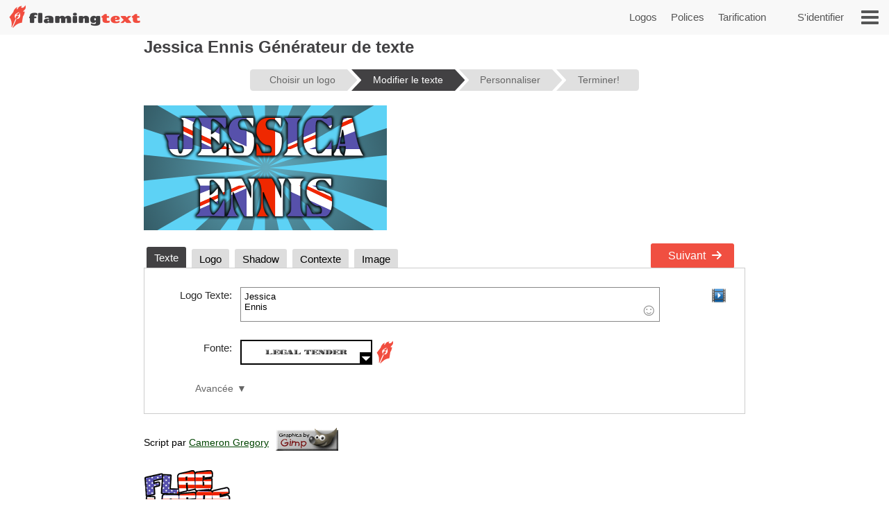

--- FILE ---
content_type: text/html;charset=UTF-8
request_url: https://flamingtext.fr/net-fu/dynamic.cgi?script=jessica-ennis-logo&_loc=logolist
body_size: 59851
content:



<!DOCTYPE html>
<html lang="fr" id="html" class="" prefix="og: http://ogp.me/ns#" xmlns="http://www.w3.org/1999/xhtml" xmlns:fb="http://ogp.me/ns/fb#" xmlns:og="http://ogp.me/ns/fb#">
<!-- ftfluid/header -->
<head>
	<title>Jessica Ennis Générateur de logo | Outil de conception en ligne gratuit</title>
<meta name="description" content="Concevoir le logo de votre propre Jessica Ennis gratuitement." /><meta name="viewport" content="width=device-width, initial-scale=1.0" /><meta name="robots" content="index, follow"/><link rel="canonical" href="https://flamingtext.fr/net-fu/dynamic.cgi?script=jessica-ennis-logo" />
	<meta http-equiv="Content-Type" content="text/html; charset=UTF-8"/>
	<meta http-equiv='x-dns-prefetch-control' content='on'>
	<link rel="dns-prefetch" href="https://cdn1.ftimg.com">
	<link rel="dns-prefetch" href="https://logos.flamingtext.com">
	<meta name="copyright" content="FlamingText.com Pty Ltd" />
	
	<meta property="fb:admins" content="100000196742787"/>
	<meta property="fb:app_id" content="421611475551099"/>
	<meta name="apple-itunes-app" content="app-id=1054982568">
	<meta name="google-play-app" content="app-id=com.addtext.app">
	<meta name="p:domain_verify" content="5a94a801337dc939fc78787c47d1d3b6"/>
	<script>
	var html = document.getElementById("html");
	html.className = "has-js" + "";
	var premiumLogin = false;
	var isAtLeastPremiumMember = false;
	var isLoggedIn = false;
	var isMobile = false;
	var webp = true;
    const isAdmin = false;
    var ft=ft||{};
	ft.cmd=ft.cmd||[];

    </script>
	<style>/*
 * Copyright 1999-2026 FlamingText.com Pty Ltd
 * All rights are reserved.
 */
[class^="ftsprite-"]{display:inline-block;background-image:url("/images/ftsprite-953.png");background-size:195px 432px}.ftsprite-nib-195x40{background-position:0 0;width:195px;height:40px}.ftsprite-addtext16{background-position:0 -41px;width:16px;height:16px}.ftsprite-imagebot16{background-position:0 -58px;width:16px;height:16px}.ftsprite-blank16{background-position:0 -75px;width:16px;height:16px}.ftsprite-animator16{background-position:0 -92px;width:16px;height:16px}.ftsprite-animate24{background-position:0 -109px;width:24px;height:24px}.ftsprite-new-emblem-34x34{background-position:0 -134px;width:34px;height:34px}.ftsprite-new-star{background-position:0 -169px;width:26px;height:26px}.ftsprite-ft-premium-stars-b{background-position:0 -196px;width:20px;height:25px}.ftsprite-ft-premium-stars-p{background-position:0 -222px;width:20px;height:25px}.ftsprite-ft-premium-stars-g{background-position:0 -248px;width:38px;height:25px}.ftsprite-ft-premium-stars-grey{background-position:0 -274px;width:38px;height:25px}.ftsprite-hamburger-50x40{background-position:0 -300px;width:50px;height:40px}.ftsprite-facebook16{background-position:0 -341px;width:16px;height:16px}.ftsprite-twitter16{background-position:0 -358px;width:16px;height:16px}.ftsprite-ft-logonut-emblem{background-position:0 -375px;width:58px;height:57px}@media(min--moz-device-pixel-ratio:2.0),(-o-min-device-pixel-ratio:2.0),(-webkit-min-device-pixel-ratio:2.0),(min-device-pixel-ratio:2.0),(min-resolution:2.0dppx){[class^="ftsprite-"]{display:inline-block}.ftsprite-nib-195x40{background-image:url("/images/ftsprite-x2-953.png");background-size:195px 372px;background-position:0 0;width:195px;height:40px}.ftsprite-addtext16{background-image:url("/images/ftsprite-x2-953.png");background-size:195px 372px;background-position:0 -40px;width:16px;height:16px}.ftsprite-imagebot16{background-image:url("/images/ftsprite-x2-953.png");background-size:195px 372px;background-position:0 -57px;width:16px;height:16px}.ftsprite-blank16{background-image:url("/images/ftsprite-x2-953.png");background-size:195px 372px;background-position:0 -73px;width:16px;height:16px}.ftsprite-animator16{background-image:url("/images/ftsprite-x2-953.png");background-size:195px 372px;background-position:0 -90px;width:16px;height:16px}.ftsprite-animate24{background-image:url("/images/ftsprite-x2-953.png");background-size:195px 372px;background-position:0 -106px;width:12px;height:12px}.ftsprite-new-emblem-34x34{background-image:url("/images/ftsprite-x2-953.png");background-size:195px 372px;background-position:0 -119px;width:34px;height:34px}.ftsprite-new-star{background-image:url("/images/ftsprite-x2-953.png");background-size:195px 372px;background-position:0 -153px;width:26px;height:26px}.ftsprite-ft-premium-stars-b{background-image:url("/images/ftsprite-x2-953.png");background-size:195px 372px;background-position:0 -180px;width:20px;height:25px}.ftsprite-ft-premium-stars-p{background-image:url("/images/ftsprite-x2-953.png");background-size:195px 372px;background-position:0 -205px;width:20px;height:25px}.ftsprite-ft-premium-stars-g{background-image:url("/images/ftsprite-x2-953.png");background-size:195px 372px;background-position:0 -231px;width:38px;height:25px}.ftsprite-ft-premium-stars-grey{background-image:url("/images/ftsprite-x2-953.png");background-size:195px 372px;background-position:0 -256px;width:38px;height:25px}.ftsprite-facebook16{background-image:url("/images/ftsprite-x2-953.png");background-size:195px 372px;background-position:0 -282px;width:16px;height:16px}.ftsprite-twitter16{background-image:url("/images/ftsprite-x2-953.png");background-size:195px 372px;background-position:0 -298px;width:16px;height:16px}.ftsprite-ft-logonut-emblem{background-image:url("/images/ftsprite-x2-953.png");background-size:195px 372px;background-position:0 -315px;width:58px;height:57px}}*{margin:0;padding:0}*{-moz-box-sizing:border-box;-webkit-box-sizing:border-box;box-sizing:border-box}html{font:100%/1.5 Arial,sans-serif}body{text-rendering:optimizeLegibility}body,input,button{-webkit-font-smoothing:antialiased}h1{font-size:1.5em;margin-bottom:.5em;color:#424143}h2{font-size:18px;margin-bottom:.75em;border-bottom:1px solid #888;color:#484}h2 a{color:#484;text-decoration:none}h2 a:hover{color:#040}h2 .ft-secondary{margin-bottom:.75em;border-bottom:1px solid #aaa;color:#555}h3{margin-bottom:.5em}.symbianOS_240 body{width:240px}.symbianOS_320 body{width:320px}.symbianOS_360 body{width:360px}.symbianOS_640 body{width:640px}p{line-height:1.5;margin-bottom:1em}table{border-spacing:0;border-collapse:collapse}ul{list-style:none}a img{border:0}a{color:#040}.cf{display:block;*zoom:1}.cf:before,.cf:after{content:"";display:table}.cf:after{clear:both}input[type=number]{-moz-appearance:textfield}input[type=number]::-webkit-inner-spin-button,input[type=number]::-webkit-outer-spin-button{-webkit-appearance:none;margin:0}.clear{clear:both}.hide,.no-js .no-js-hide,.no-localStorage .no-localStorage-hide{display:none!important}button{font-family:Arial,sans-serif}button::-moz-focus-inner{border:0;padding:0}.ft-btn-border-mask{float:left;margin:5px 8px;border-radius:3px;overflow:hidden}.ft-btn,.ft-btn-small{display:block;position:relative;overflow:hidden;padding:7px 24px;width:100%;*width:auto;color:white;font:bold 16px/1.25 Arial,sans-serif;font-family:Arial,sans-serif;font-weight:400;text-align:center;white-space:nowrap;text-decoration:none;cursor:pointer;background:#f04f41;border:1px solid #f04f41;border-radius:2px;-webkit-user-select:none;-moz-user-select:none;-ms-user-select:none;-o-user-select:none;user-select:none}button.ft-btn,/ button.ft-btn-small{*padding:7px 0}.ft-btn:hover,.ft-btn-small:hover{border:1px solid #d84734;background:#d84734;box-shadow:none}.ft-btn:active{padding:8px 24px 6px}.ft-btn-small{display:block;letter-spacing:0;font-weight:normal;padding:4px 12px}.ft-btn-small:active{padding:5px 12px 3px}.ft-btn.secondary,.ft-btn-small.secondary{background:#ddd;filter:none;color:#333;border:1px solid #ddd;text-shadow:none;font-weight:normal}.ft-btn.secondary:hover,.ft-btn.secondary:focus,.ft-btn-small.secondary:hover,.ft-btn-small.secondary:focus{background:#ccc;box-shadow:none}.ft-btn .icon{margin-right:1em}.ft-btn-small .icon{margin:0 .75em 0 .25em}.buy-button .ft-btn,.buy-button .ft-btn-small{font-weight:bold;border-radius:4px}.ft-icon-btn-round{background-color:white;border:1px solid #555;border-radius:50em;display:inline-block;height:2.1em;width:2.1em;margin-right:.5em;padding:.5em;text-decoration:none}.ft-icon-btn-round:active{padding:.5em}.ft-icon-btn-round [class^="ftsprite-"],.ft-icon-btn-round .icon{vertical-align:top;margin:0}.ft-icon-btn-round.ft-btn.secondary{color:#555}.ft-btn.disabled,.ft-btn-small.disabled{color:#AAA!important;background:#DDD!important;filter:none!important;border-color:#AAA!important;cursor:default!important;text-shadow:none!important;box-shadow:none!important}.ft-btn.disabled{padding:8px 24px 6px}.ft-btn-small.disabled{padding:5px 12px 3px}input[type="text"],input[type="search"],input[type="number"],input[type="email"],input[type="password"],input[type="tel"],input[type="url"],select,option,textarea{-moz-border-bottom-colors:none;-moz-border-left-colors:none;-moz-border-right-colors:none;-moz-border-top-colors:none;background-color:white;border-color:#999 #aaa #bba #bba;border-image:none;border-style:solid;border-width:1px;font-family:Arial,sans-serif;font-size:.8125rem;margin-bottom:2px;margin-left:.2em;margin-right:1em;max-width:100%;padding:4px 0 4px 5px;width:95%}form textarea{min-height:2em;padding-bottom:0}input[type="text"],input[type="search"],input[type="number"],input[type="email"],input[type="password"],input[type="tel"],input[type="url"],select,option,textarea{background-color:white;width:95%;max-width:100%;font-family:Arial,sans-serif;font-size:13px;font-size:.8125rem;border:1px solid #bba;border-top:1px solid #999;border-right:1px solid #aaa;padding:4px 0 4px 5px;margin-bottom:2px;margin-left:.2em;margin-right:1em}form textarea{padding-bottom:0;min-height:2em}select{width:auto;height:24px;padding-top:2px;padding-right:2px;padding-bottom:2px}@media(max-width:699px){select{height:32px;padding:6px 5px}}@media(min-width:600px) and (max-width:1200px){.has-touch select{height:32px;padding:6px 5px}}option{width:auto;padding-left:8px;border:0;margin:0}input[type="text"]:focus,input[type="email"]:focus,input[type="password"]:focus,textarea:focus{border:1px solid #4343d1}.ftsprite-dragon-65x40{_background-image:url("/images/ft-dragon-65x40.png")!important}.ftsprite-nib-195x40{_background-image:url("/images/ft-nib-text-40.png")!important}.group{display:block;margin-bottom:1em}.group--large{margin-bottom:2em}.ft-hero .ft-top{width:100%;background:none repeat scroll 0 0 #f8f8f8;padding-bottom:10px;color:#555;text-align:center}.ft-hero-dark .ft-top{background-color:#424143}.ft-hero-light .ft-top{background-color:#eee}.ft-hero .ft-top{padding-top:15px}.ft-home-top .ft-hero-title,.ft-home-top .ft-hero-byline{color:#f4f4f4}.ft-hero-dark .ft-top .ft-hero-title{color:#f4f4f4}.ft-hero-light .ft-top .ft-hero-title{color:#666}.ft-hero-title{font-family:Arial,sans-serif;font-weight:300;font-size:65px;text-align:center;float:unset;margin-bottom:unset;color:#666;width:100%}.ft-hero-byline{font-family:Arial,sans-serif;font-size:24px/1.4em;font-weight:300;text-align:center;color:#666;width:100%}.ft-hero-dark .ft-top .ft-hero-byline{color:#f4f4f4}.ft-hero-light .ft-top .ft-hero-byline{color:#666}@media(max-width:490px){.ft-hero-title{font-size:24px}.ft-hero-byline{font-size:12px}}@media(max-width:840px){.ft-full{margin-right:10px}.ft-hero-title{font-size:2em;font-size:7vw}.ft-hero-byline{font-size:1em;font-size:3vw}}@media(max-width:1040px){.ft-hero-title{font-size:50px/1.4em;font-size:6vw}.ft-hero-byline{font-size:24px/1.4em;font-size:3vw}}@media(min-width:1041px){.ft-hero-title{font-size:50}.ft-hero-byline{font-size:24px}}@media(max-width:490px){.ft-hero-title{font-size:50px/1.4em;font-size:8vw}.ft-hero-byline{font-size:24px/1.4em;font-size:5vw}}.ft-content{min-height:600px}.ft-full{margin-left:200px;margin-right:200px;padding-left:7px;padding-right:7px}.ft-full.ft-noads{margin-left:0;margin-right:0}.ft-full-adleft{left:5px;top:10px;position:absolute}.ft-full-adright{right:5px;top:10px;position:absolute}.ft-full-section{position:relative}.ft-full{padding-bottom:50px}@media(max-width:1080px){.ft-full{margin-left:10px}}@media(max-width:840px){.ft-full{margin-right:10px;padding:0}}@media(max-width:500px){.ft-full{margin:0;padding-left:5px;padding-right:5px}}.arrow.ft-btn:after,.arrow.ft-btn-small:after,.arrow-left.ft-btn:before,.arrow-left.ft-btn-small:before{border-radius:50em;display:inline-block;font-size:1em;height:1.225em;width:1.125em;*width:0;*height:0;text-align:center;background:rgba(0,0,0,.15);font-family:Georgia,Arial,sans-serif;line-height:1.05;position:relative;top:-1px;margin-bottom:-5px}.disabled.arrow.ft-btn:after,.disabled.arrow.ft-btn-small:after,.disabled.arrow-left.ft-btn:before,.disabled.arrow-left.ft-btn-small:before{background:0}.arrow.ft-btn:after,.arrow.ft-btn-small:after{margin-left:20px;margin-right:-10px;padding:0 0 0 .1em}.arrow-left.ft-btn:before,.arrow-left.ft-btn-small:before{margin-right:20px;margin-left:-10px;width:1.225em}.arrow.ft-btn-small:after{font-size:.9em;margin:0 0 0 10px}.arrow-left.ft-btn-small:before{font-size:.9em;margin:0 10px 0 0}.secondary.arrow.ft-btn:after,.secondary.arrow.ft-btn-small:after,.secondary.arrow-left.ft-btn:before,.secondary.arrow-left.ft-btn-small:before{background:rgba(0,0,0,.1)}.ft-btn.disabled,.ft-btn-small.disabled,.arrow.ft-btn.disabled:after,.arrow.ft-btn-small.disabled:after{color:#AAA!important;background:#DDD!important;filter:none!important;border-color:#AAA!important;cursor:default!important;text-shadow:none!important;box-shadow:none!important}.ft-btn.disabled{padding:8px 24px 6px}.ft-btn-small.disabled{padding:5px 12px 3px}.fade-in .ft-btn.disabled,.fade-in .ft-btn-small.disabled{filter:alpha(opacity=0)}.faded-in .ft-btn.disabled,.faded-in .ft-btn-small.disabled{filter:none}.faded-in .disabled.ft-btn,.faded-in .disabled.ft-btn-small{filter:none}.center-self{margin-left:auto;margin-right:auto}.center-wrapper{text-align:center}.ft-search-field-btn{color:black;float:right;border:1px solid #666;font-size:13px;height:26px;line-height:26px;*height:24px;*line-height:24px;border-radius:2px;padding:0 0 0 5px;*height:auto;height:auto\0/;*padding:4px 0 4px 5px;padding:5px 0 4px 5px\0/;line-height:inherit\0/}.ft-search-field-btn{float:right;padding:0;height:26px;width:29px;margin-left:-29px;border:1px solid #666;border-radius:0 3px 3px 0;background:#eee;background:-webkit-linear-gradient(top,#fff 0,#ccc 100%);background:linear-gradient(to bottom,#fff 0,#ccc 100%);box-shadow:0 1px 1px rgba(0,0,0,.25);cursor:pointer;position:relative;z-index:1}.ft-search-field-btn:hover{box-shadow:inset 0 1px 1px rgba(50,50,50,.25)}.ft-search-field-btn::-moz-focus-inner{padding:0;border:0}.ft-input-btn-icon{display:block;width:27px;height:24px}.ft-search-input-btn-icon{background:url("/images/icons/ft-ui-icon-spritesheet.png") top center no-repeat}.ft-alphabet-list{font-size:14px}.ft-alphabet-list li{float:left;min-width:8px;text-align:center}.ft-alphabet-list a,.ft-alphabet-list .ft-font-li-active{display:block;text-decoration:none;color:black;padding:4px 2px 4px}.ft-alphabet-list a:hover{text-decoration:underline}@media(max-width:800px){.ft-alphabet-list li{min-width:20px}.ft-alphabet-list-lead{display:block;padding:4px 2px 4px}}.checkered{background-image:url('/images/checkered.png')}.ft-back-to-top{clear:both;display:block;float:right;padding:6px 0;font-size:14px;margin-bottom:1em;text-decoration:none;color:#f04f41}@media(max-width:700px){.ft-back-to-top{float:none;text-align:center}}.collapse-arrow{cursor:pointer;*text-decoration:underline}.collapse-arrow:after{content:"\25bc";margin-left:.3em}.active.collapse-arrow:after,.active .collapse-arrow:after{content:"\25b2"}.abs-center-self{position:absolute;margin:auto;top:0;bottom:0;left:0;right:0}.blocker,.abs-overlay{position:absolute;top:0;left:0;bottom:0;right:0;z-index:1}.blocker{background:url('/images/x.gif')}.logoImageDiv{position:relative;max-width:100%}.logoImage{max-width:100%;max-height:100%;vertical-align:bottom}.fullSize.logoImage{max-width:none!important;max-height:none!important}.no-touch .logoImageDiv:hover .logoPreviewOverlay{z-index:20;*height:auto}.logoPreviewOverlay{display:block;position:absolute;height:auto;width:530px;padding-bottom:10px;top:-20px;*top:20px;left:50px;z-index:-10;overflow:hidden}.logoPreviewFixed .logoPreviewOverlay{top:0}.logoPreviewOverlayMessage{position:relative;padding:.5em 2em 0;*padding-bottom:.5em;background-color:#fafad2;border:1px solid #c4c465;text-align:center;cursor:default;visibility:hidden;-webkit-transition:-webkit-transform .85s cubic-bezier(.175,.885,.1,1.09) .35s;transition:transform .85s cubic-bezier(.175,.885,.1,1.09) .35s;-webkit-transform:translateY(-300px);-ms-transform:translateY(-300px);transform:translateY(-300px)}.logoPreviewOverlayMessage:hover{-webkit-transition:none;transition:none}.logoPreviewOverlayMessage p{float:left;font-size:15px;color:#1a1a1a}.logoPreviewOverlayMessage a{color:#8c8c00}.no-touch .logoPreviewOverlayMessage a:hover{color:#6b6b00}.no-touch .logoImageDiv:hover .logoPreviewOverlay{top:-20px}.no-touch .logoImageDiv:hover .logoPreviewOverlayMessage{visibility:visible;-webkit-transform:translateY(0);-ms-transform:translateY(0);transform:translateY(0)}.ft-fluid-wrapper{height:auto!important;min-height:100%;overflow:hidden;position:relative;width:100%}.ft-breadcrumbs{font-size:13px;margin-bottom:10px;color:#444}.ft-breadcrumbs a{color:#777}.ft-seo-blurb{margin:40px 0 20px 0}.ft-seo-blurb.intro{margin-top:20px}.ft-seo-blurb.intro h2{margin-top:20px}.ft-seo-blurb.outro{margin-bottom:60px}.ft-seo-blurb ol{margin-left:1.1em}.ft-seo-blurb ol li{margin-bottom:10px}.ft-seo-blurb ul{list-style:disc;margin-left:1.1em}.ft-seo-blurb ul li{margin-bottom:10px}@media(max-width:1200px){.has-touch .ft-breadcrumbs{line-height:32px;margin:-8px 0 4px}.has-touch .ft-breadcrumbs a{display:inline-block}}@media(max-width:800px){.ft-breadcrumbs{line-height:32px;margin:-8px 0 4px}.ft-breadcrumbs a{display:inline-block}}.ft-header{width:100%;background:#f8f8f8 none repeat scroll 0 0;height:50px;display:flex}.ft-header-logo{margin-left:10px;text-decoration:none}.ft-header-logo img{margin-top:4px}.ft-header-account{float:right;height:50px;z-index:1011;color:#555;padding:0 10px}.ft-header-account a{text-decoration:none;font-size:15px;font-weight:normal;line-height:50px}.ft-header-account a img{padding-top:15px}.ft-header-menu{float:right;height:50px}.ft-header-menu img{margin:15px;cursor:pointer;width:25px}.opera-mini .ft-header-menu-action{height:50px;padding:15px 20px}.ft-header-menu-action:active{color:#444}@media(max-width:400px){.ft-header{height:45px}.ft-header-logo{margin-left:0}.ft-header-logo img{width:auto!important;height:auto!important;max-height:35px!important;padding:3px 0 0}.ft-header-account{padding:0}}@media(max-width:300px){.ft-header-account{display:none}}.ft-your-logo{display:inline-block;height:40px;max-width:400px;width:80%;margin:20px auto;position:relative}.ft-your-logo-input{display:inline-block!important;float:none!important;font-size:16px!important;font-weight:bold!important;height:40px!important;left:-25px!important;width:100%!important;margin:0!important;position:absolute!important;top:0!important}.ft-your-logo .ft-btn-border-mask button{height:40px;padding:9px 5px}.ft-your-logo .ft-btn-border-mask{border-radius:0;display:inline-block;margin:0;position:absolute;right:-22px;top:0;vertical-align:bottom;width:100px}.ft-logos{text-align:justify;position:relative;padding-left:5px;padding-right:5px;display:flex;flex-wrap:wrap;padding-top:10px;padding-bottom:10px}.ft-logos-black{background-color:#000;margin-bottom:15px}.ft-logo.ft-black{border-color:#fff}.ft-logos:after{display:inline-block;width:100%;content:''}.ft-logo-2x{max-width:480px;min-height:60px;aspect-ratio:4}.ft-logo{align-content:center;max-width:240px;min-height:80px;aspect-ratio:2}.ft-logo,.ft-logo-2x{background-color:#fff;border:1px solid white;font-size:0;margin:1px;max-height:120px;height:100%;text-align:center;position:relative;overflow:hidden}.ft-black{background-color:#000}.ft-logo:hover,.ft-logo-2x:hover{border:1px solid #4040de;box-shadow:0 0 2px 1px #4040de}.ft-logo img,.ft-logo-2x img{max-width:100%;max-height:100%;width:auto;height:auto}@media(max-width:9999px){.ft-logo{width:16%}.ft-logo-2x{width:24%}}@media(max-width:2000px){.ft-logo-2x{width:32%}}@media(max-width:1570px){.ft-logo{width:19%}}@media(max-width:1400px){.ft-logo-2x{width:49%}}@media(max-width:1300px){.ft-logo{width:23%}}@media(max-width:840px){.ft-logo{width:32%}}@media(max-width:520px){.ft-logo-2x{width:98%}}@media(max-width:490px){.ft-logo{width:48%}}@media(max-width:250px){.ft-logo{width:95%}}.ft-game-logo-2x{max-height:240px;min-height:60px}.ft-game-logo{max-width:240px;min-height:80px;max-height:unset;aspect-ratio:1}.ft-game-logo-2x img{max-height:240px}.ftll{display:flex;flex-wrap:wrap;margin-top:5px;margin-bottom:20px}.ftll-item{position:relative;margin:2.5px;display:block;overflow:hidden;border-radius:5px;flex-basis:var(--ftllFlexBasisDef);border:1px solid #fff}.ftll-item:hover{border:1px solid #4040de;box-shadow:0 0 2px 1px #4040de}@media(max-width:1280px){.ftll-item{flex-basis:var(--ftllFlexBasisLarge)}}@media(max-width:1024px){.ftll-item{flex-basis:var(--ftllFlexBasisMedium)}}@media(max-width:600px){.ftll-item{flex-basis:var(--ftllFlexBasisSmall)}}.ftll-item-inner{overflow:hidden;top:0;left:0;width:100%;height:100%;align-content:center}.ftll-item-inner-picture{width:100%;position:relative}.ftll picture{display:block;line-height:0}.ftll img{width:100%;height:auto;aspect-ratio:auto}.ftll-item a{display:block;position:absolute;text-decoration:none;top:0;left:0;height:100%;width:100%}.ft-black{background-color:#000}.ft-wizard-statusbar{display:inline-block;font-size:14px;font-size:.875rem;line-height:1;margin-top:1em;margin-bottom:1em;-webkit-user-select:none;-moz-user-select:none;-ms-user-select:none;-o-user-select:none;user-select:none}.ft-wizard-statusbar-item{float:left;white-space:nowrap;background-color:#e0e0e0;color:#666;padding:.6em 1.2em .6em 2.2em;margin-right:6px;*padding:4px 18px;text-align:center;text-decoration:none;position:relative;cursor:default}.ft-hero-dark .ft-wizard-statusbar-item{background-color:#bbb}.ft-wizard-statusbar-item.first{padding-left:2em;*padding-left:18px;border-radius:.3em 0 0 .3em}.ft-wizard-statusbar-item.last{padding-right:2em;*padding-right:18px;border-radius:0 .3em .3em 0;margin-right:0}.ft-wizard-statusbar-item.linked{cursor:pointer}.ft-wizard-statusbar-item.linked:hover{background-color:#AAA;color:white}.ft-hero-dark .ft-wizard-statusbar-item.linked:hover{color:#424143}.ft-wizard-statusbar-item.selected,.ft-wizard-statusbar-item.selected:hover{background-color:#424143;color:white;cursor:default}.ft-hero-dark .ft-wizard-statusbar-item.selected,.ft-hero-dark .ft-wizard-statusbar-item.selected:hover{background-color:#888}.ft-wizard-ie7-seperator{float:left;color:#666;margin:4px 4px 4px 0;display:none;*display:inline-block;*vertical-align:middle;*zoom:1}.ft-wizard-statusbar-item:after,.ft-wizard-statusbar-item:before{content:"";height:0;width:0;border-style:solid;border-width:1.1em 0 1.1em 1em;position:absolute;left:100%;top:0;-webkit-transform:rotate(360deg)}.ft-wizard-statusbar-item:before{border-color:transparent transparent transparent white;left:0}.ft-hero-dark .ft-wizard-statusbar-item:before{border-color:transparent transparent transparent #424143}.ft-wizard-statusbar-item:after{border-color:transparent transparent transparent #e0e0e0;z-index:1}.ft-hero-dark .ft-wizard-statusbar-item:after{border-color:transparent transparent transparent #bbb}.ft-wizard-statusbar-item.linked:hover:after{border-color:transparent transparent transparent #aaa}.ft-wizard-statusbar-item.selected:after,.ft-wizard-statusbar-item.selected:hover:after{border-color:transparent transparent transparent #424143}.ft-hero-dark .ft-wizard-statusbar-item.selected:after,.ft-hero-dark .ft-wizard-statusbar-item.selected:hover:after{border-color:transparent transparent transparent #888}.ft-wizard-statusbar-item.first:before,.ft-wizard-statusbar-item.last:after{display:none}@media(max-width:550px){.ft-wizard-statusbar{font-size:12px;font-size:.75rem}.ft-wizard-statusbar-item{margin-right:4px}}@media(max-width:450px){.ft-wizard-statusbar-item{padding:.5em .2em .5em 1.3em}.ft-wizard-statusbar-item.first{padding-left:.7em}.ft-wizard-statusbar-item.last{padding-right:.7em}.ft-wizard-statusbar-item:after,.ft-wizard-statusbar-item:before{border-width:1em 0 1em 1em}}@media(max-width:350px){.ft-wizard-statusbar{margin-top:0;margin-bottom:0}.ft-wizard-statusbar-item{margin-bottom:.5em;padding:.5em 0 .5em 1.3em}.ft-wizard-statusbar-item.first{padding-left:.6em}.ft-wizard-statusbar-item.last{padding-right:.6em}}@media(max-width:318px){.ft-wizard-statusbar-item{border-radius:0;padding:.1em 0 .1em .7em;margin-right:3px}.ft-wizard-statusbar-item.first,.ft-wizard-statusbar-item.last{padding-left:.2em;border-radius:0}.ft-wizard-statusbar-item:after,.ft-wizard-statusbar-item:before{border-width:.6em 0 .6em .6em}}.opera-mini .ft-wizard-statusbar{margin-top:.5em;margin-bottom:.5em}.opera-mini .ft-wizard-statusbar-item{border-radius:0;padding:.1em 0 .1em .7em;margin-right:3px}.opera-mini .ft-wizard-statusbar-item.first{padding-left:.2em;border-radius:0}.opera-mini .ft-wizard-statusbar-item.last{padding-right:.2em;border-radius:0}.opera-mini .ft-wizard-statusbar-item:after,.opera-mini .ft-wizard-statusbar-item:before{border-width:.6em 0 .6em .6em}.ft-preview-variation-wrapper{margin-top:20px}</style>
				    <!--/css/dynamic-953.min.css--><style>/*
 * Copyright 1999-2026 FlamingText.com Pty Ltd
 * All rights are reserved.
 */
/*! jQuery UI - v1.13.2 - 2024-03-31
* http://jqueryui.com
* Includes: draggable.css, core.css, resizable.css, accordion.css, button.css, controlgroup.css, checkboxradio.css, dialog.css, progressbar.css, slider.css, theme.css
* To view and modify this theme, visit http://jqueryui.com/themeroller/?scope=&folderName=base&cornerRadiusShadow=8px&offsetLeftShadow=0px&offsetTopShadow=0px&thicknessShadow=5px&opacityShadow=30&bgImgOpacityShadow=0&bgTextureShadow=flat&bgColorShadow=666666&opacityOverlay=30&bgImgOpacityOverlay=0&bgTextureOverlay=flat&bgColorOverlay=aaaaaa&iconColorError=cc0000&fcError=5f3f3f&borderColorError=f1a899&bgTextureError=flat&bgColorError=fddfdf&iconColorHighlight=777620&fcHighlight=777620&borderColorHighlight=dad55e&bgTextureHighlight=flat&bgColorHighlight=fffa90&iconColorActive=ffffff&fcActive=ffffff&borderColorActive=003eff&bgTextureActive=flat&bgColorActive=007fff&iconColorHover=555555&fcHover=2b2b2b&borderColorHover=cccccc&bgTextureHover=flat&bgColorHover=ededed&iconColorDefault=777777&fcDefault=454545&borderColorDefault=c5c5c5&bgTextureDefault=flat&bgColorDefault=f6f6f6&iconColorContent=444444&fcContent=333333&borderColorContent=dddddd&bgTextureContent=flat&bgColorContent=ffffff&iconColorHeader=444444&fcHeader=333333&borderColorHeader=dddddd&bgTextureHeader=flat&bgColorHeader=e9e9e9&cornerRadius=3px&fwDefault=normal&fsDefault=1em&ffDefault=Arial%2CHelvetica%2Csans-serif
* Copyright jQuery Foundation and other contributors; Licensed MIT */.ui-draggable-handle{-ms-touch-action:none;touch-action:none}.ui-helper-hidden{display:none}.ui-helper-hidden-accessible{border:0;clip:rect(0 0 0 0);height:1px;margin:-1px;overflow:hidden;padding:0;position:absolute;width:1px}.ui-helper-reset{margin:0;padding:0;border:0;outline:0;line-height:1.3;text-decoration:none;font-size:100%;list-style:none}.ui-helper-clearfix:before,.ui-helper-clearfix:after{content:"";display:table;border-collapse:collapse}.ui-helper-clearfix:after{clear:both}.ui-helper-zfix{width:100%;height:100%;top:0;left:0;position:absolute;opacity:0;-ms-filter:"alpha(opacity=0)"}.ui-front{z-index:100}.ui-state-disabled{cursor:default!important;pointer-events:none}.ui-icon{display:inline-block;vertical-align:middle;margin-top:-.25em;position:relative;text-indent:-99999px;overflow:hidden;background-repeat:no-repeat}.ui-widget-icon-block{left:50%;margin-left:-8px;display:block}.ui-widget-overlay{position:fixed;top:0;left:0;width:100%;height:100%}.ui-resizable{position:relative}.ui-resizable-handle{position:absolute;font-size:.1px;display:block;-ms-touch-action:none;touch-action:none}.ui-resizable-disabled .ui-resizable-handle,.ui-resizable-autohide .ui-resizable-handle{display:none}.ui-resizable-n{cursor:n-resize;height:7px;width:100%;top:-5px;left:0}.ui-resizable-s{cursor:s-resize;height:7px;width:100%;bottom:-5px;left:0}.ui-resizable-e{cursor:e-resize;width:7px;right:-5px;top:0;height:100%}.ui-resizable-w{cursor:w-resize;width:7px;left:-5px;top:0;height:100%}.ui-resizable-se{cursor:se-resize;width:12px;height:12px;right:1px;bottom:1px}.ui-resizable-sw{cursor:sw-resize;width:9px;height:9px;left:-5px;bottom:-5px}.ui-resizable-nw{cursor:nw-resize;width:9px;height:9px;left:-5px;top:-5px}.ui-resizable-ne{cursor:ne-resize;width:9px;height:9px;right:-5px;top:-5px}.ui-accordion .ui-accordion-header{display:block;cursor:pointer;position:relative;margin:2px 0 0 0;padding:.5em .5em .5em .7em;font-size:100%}.ui-accordion .ui-accordion-content{padding:1em 2.2em;border-top:0;overflow:auto}.ui-button{padding:.4em 1em;display:inline-block;position:relative;line-height:normal;margin-right:.1em;cursor:pointer;vertical-align:middle;text-align:center;-webkit-user-select:none;-moz-user-select:none;-ms-user-select:none;user-select:none;overflow:visible}.ui-button,.ui-button:link,.ui-button:visited,.ui-button:hover,.ui-button:active{text-decoration:none}.ui-button-icon-only{width:2em;box-sizing:border-box;text-indent:-9999px;white-space:nowrap}input.ui-button.ui-button-icon-only{text-indent:0}.ui-button-icon-only .ui-icon{position:absolute;top:50%;left:50%;margin-top:-8px;margin-left:-8px}.ui-button.ui-icon-notext .ui-icon{padding:0;width:2.1em;height:2.1em;text-indent:-9999px;white-space:nowrap}input.ui-button.ui-icon-notext .ui-icon{width:auto;height:auto;text-indent:0;white-space:normal;padding:.4em 1em}input.ui-button::-moz-focus-inner,button.ui-button::-moz-focus-inner{border:0;padding:0}.ui-controlgroup{vertical-align:middle;display:inline-block}.ui-controlgroup>.ui-controlgroup-item{float:left;margin-left:0;margin-right:0}.ui-controlgroup>.ui-controlgroup-item:focus,.ui-controlgroup>.ui-controlgroup-item.ui-visual-focus{z-index:9999}.ui-controlgroup-vertical>.ui-controlgroup-item{display:block;float:none;width:100%;margin-top:0;margin-bottom:0;text-align:left}.ui-controlgroup-vertical .ui-controlgroup-item{box-sizing:border-box}.ui-controlgroup .ui-controlgroup-label{padding:.4em 1em}.ui-controlgroup .ui-controlgroup-label span{font-size:80%}.ui-controlgroup-horizontal .ui-controlgroup-label+.ui-controlgroup-item{border-left:none}.ui-controlgroup-vertical .ui-controlgroup-label+.ui-controlgroup-item{border-top:0}.ui-controlgroup-horizontal .ui-controlgroup-label.ui-widget-content{border-right:0}.ui-controlgroup-vertical .ui-controlgroup-label.ui-widget-content{border-bottom:0}.ui-controlgroup-vertical .ui-spinner-input{width:75%;width:calc(100% - 2.4em)}.ui-controlgroup-vertical .ui-spinner .ui-spinner-up{border-top-style:solid}.ui-checkboxradio-label .ui-icon-background{box-shadow:inset 1px 1px 1px #ccc;border-radius:.12em;border:0}.ui-checkboxradio-radio-label .ui-icon-background{width:16px;height:16px;border-radius:1em;overflow:visible;border:0}.ui-checkboxradio-radio-label.ui-checkboxradio-checked .ui-icon,.ui-checkboxradio-radio-label.ui-checkboxradio-checked:hover .ui-icon{background-image:none;width:8px;height:8px;border-width:4px;border-style:solid}.ui-checkboxradio-disabled{pointer-events:none}.ui-dialog{position:absolute;top:0;left:0;padding:.2em;outline:0}.ui-dialog .ui-dialog-titlebar{padding:.4em 1em;position:relative}.ui-dialog .ui-dialog-title{float:left;margin:.1em 0;white-space:nowrap;width:90%;overflow:hidden;text-overflow:ellipsis}.ui-dialog .ui-dialog-titlebar-close{position:absolute;right:.3em;top:50%;width:20px;margin:-10px 0 0 0;padding:1px;height:20px}.ui-dialog .ui-dialog-content{position:relative;border:0;padding:.5em 1em;background:0;overflow:auto}.ui-dialog .ui-dialog-buttonpane{text-align:left;border-width:1px 0 0 0;background-image:none;margin-top:.5em;padding:.3em 1em .5em .4em}.ui-dialog .ui-dialog-buttonpane .ui-dialog-buttonset{float:right}.ui-dialog .ui-dialog-buttonpane button{margin:.5em .4em .5em 0;cursor:pointer}.ui-dialog .ui-resizable-n{height:2px;top:0}.ui-dialog .ui-resizable-e{width:2px;right:0}.ui-dialog .ui-resizable-s{height:2px;bottom:0}.ui-dialog .ui-resizable-w{width:2px;left:0}.ui-dialog .ui-resizable-se,.ui-dialog .ui-resizable-sw,.ui-dialog .ui-resizable-ne,.ui-dialog .ui-resizable-nw{width:7px;height:7px}.ui-dialog .ui-resizable-se{right:0;bottom:0}.ui-dialog .ui-resizable-sw{left:0;bottom:0}.ui-dialog .ui-resizable-ne{right:0;top:0}.ui-dialog .ui-resizable-nw{left:0;top:0}.ui-draggable .ui-dialog-titlebar{cursor:move}.ui-progressbar{height:2em;text-align:left;overflow:hidden}.ui-progressbar .ui-progressbar-value{margin:-1px;height:100%}.ui-progressbar .ui-progressbar-overlay{background:url("[data-uri]");height:100%;-ms-filter:"alpha(opacity=25)";opacity:.25}.ui-progressbar-indeterminate .ui-progressbar-value{background-image:none}.ui-slider{position:relative;text-align:left}.ui-slider .ui-slider-handle{position:absolute;z-index:2;width:1.2em;height:1.2em;cursor:pointer;-ms-touch-action:none;touch-action:none}.ui-slider .ui-slider-range{position:absolute;z-index:1;font-size:.7em;display:block;border:0;background-position:0 0}.ui-slider.ui-state-disabled .ui-slider-handle,.ui-slider.ui-state-disabled .ui-slider-range{filter:inherit}.ui-slider-horizontal{height:.8em}.ui-slider-horizontal .ui-slider-handle{top:-.3em;margin-left:-.6em}.ui-slider-horizontal .ui-slider-range{top:0;height:100%}.ui-slider-horizontal .ui-slider-range-min{left:0}.ui-slider-horizontal .ui-slider-range-max{right:0}.ui-slider-vertical{width:.8em;height:100px}.ui-slider-vertical .ui-slider-handle{left:-.3em;margin-left:0;margin-bottom:-.6em}.ui-slider-vertical .ui-slider-range{left:0;width:100%}.ui-slider-vertical .ui-slider-range-min{bottom:0}.ui-slider-vertical .ui-slider-range-max{top:0}.ui-widget{font-family:Arial,Helvetica,sans-serif;font-size:1em}.ui-widget .ui-widget{font-size:1em}.ui-widget input,.ui-widget select,.ui-widget textarea,.ui-widget button{font-family:Arial,Helvetica,sans-serif;font-size:1em}.ui-widget.ui-widget-content{border:1px solid #c5c5c5}.ui-widget-content{border:1px solid #ddd;background:#fff;color:#333}.ui-widget-content a{color:#333}.ui-widget-header{border:1px solid #ddd;background:#e9e9e9;color:#333;font-weight:bold}.ui-widget-header a{color:#333}.ui-state-default,.ui-widget-content .ui-state-default,.ui-widget-header .ui-state-default,.ui-button,html .ui-button.ui-state-disabled:hover,html .ui-button.ui-state-disabled:active{border:1px solid #c5c5c5;background:#f6f6f6;font-weight:normal;color:#454545}.ui-state-default a,.ui-state-default a:link,.ui-state-default a:visited,a.ui-button,a:link.ui-button,a:visited.ui-button,.ui-button{color:#454545;text-decoration:none}.ui-state-hover,.ui-widget-content .ui-state-hover,.ui-widget-header .ui-state-hover,.ui-state-focus,.ui-widget-content .ui-state-focus,.ui-widget-header .ui-state-focus,.ui-button:hover,.ui-button:focus{border:1px solid #ccc;background:#ededed;font-weight:normal;color:#2b2b2b}.ui-state-hover a,.ui-state-hover a:hover,.ui-state-hover a:link,.ui-state-hover a:visited,.ui-state-focus a,.ui-state-focus a:hover,.ui-state-focus a:link,.ui-state-focus a:visited,a.ui-button:hover,a.ui-button:focus{color:#2b2b2b;text-decoration:none}.ui-visual-focus{box-shadow:0 0 3px 1px #5e9ed6}.ui-state-active,.ui-widget-content .ui-state-active,.ui-widget-header .ui-state-active,a.ui-button:active,.ui-button:active,.ui-button.ui-state-active:hover{border:1px solid #003eff;background:#007fff;font-weight:normal;color:#fff}.ui-icon-background,.ui-state-active .ui-icon-background{border:#003eff;background-color:#fff}.ui-state-active a,.ui-state-active a:link,.ui-state-active a:visited{color:#fff;text-decoration:none}.ui-state-highlight,.ui-widget-content .ui-state-highlight,.ui-widget-header .ui-state-highlight{border:1px solid #dad55e;background:#fffa90;color:#777620}.ui-state-checked{border:1px solid #dad55e;background:#fffa90}.ui-state-highlight a,.ui-widget-content .ui-state-highlight a,.ui-widget-header .ui-state-highlight a{color:#777620}.ui-state-error,.ui-widget-content .ui-state-error,.ui-widget-header .ui-state-error{border:1px solid #f1a899;background:#fddfdf;color:#5f3f3f}.ui-state-error a,.ui-widget-content .ui-state-error a,.ui-widget-header .ui-state-error a{color:#5f3f3f}.ui-state-error-text,.ui-widget-content .ui-state-error-text,.ui-widget-header .ui-state-error-text{color:#5f3f3f}.ui-priority-primary,.ui-widget-content .ui-priority-primary,.ui-widget-header .ui-priority-primary{font-weight:bold}.ui-priority-secondary,.ui-widget-content .ui-priority-secondary,.ui-widget-header .ui-priority-secondary{opacity:.7;-ms-filter:"alpha(opacity=70)";font-weight:normal}.ui-state-disabled,.ui-widget-content .ui-state-disabled,.ui-widget-header .ui-state-disabled{opacity:.35;-ms-filter:"alpha(opacity=35)";background-image:none}.ui-state-disabled .ui-icon{-ms-filter:"alpha(opacity=35)"}.ui-icon{width:16px;height:16px}.ui-icon,.ui-widget-content .ui-icon{background-image:url("images/ui-icons_444444_256x240.png")}.ui-widget-header .ui-icon{background-image:url("images/ui-icons_444444_256x240.png")}.ui-state-hover .ui-icon,.ui-state-focus .ui-icon,.ui-button:hover .ui-icon,.ui-button:focus .ui-icon{background-image:url("images/ui-icons_555555_256x240.png")}.ui-state-active .ui-icon,.ui-button:active .ui-icon{background-image:url("images/ui-icons_ffffff_256x240.png")}.ui-state-highlight .ui-icon,.ui-button .ui-state-highlight.ui-icon{background-image:url("images/ui-icons_777620_256x240.png")}.ui-state-error .ui-icon,.ui-state-error-text .ui-icon{background-image:url("images/ui-icons_cc0000_256x240.png")}.ui-button .ui-icon{background-image:url("images/ui-icons_777777_256x240.png")}.ui-icon-blank.ui-icon-blank.ui-icon-blank{background-image:none}.ui-icon-caret-1-n{background-position:0 0}.ui-icon-caret-1-ne{background-position:-16px 0}.ui-icon-caret-1-e{background-position:-32px 0}.ui-icon-caret-1-se{background-position:-48px 0}.ui-icon-caret-1-s{background-position:-65px 0}.ui-icon-caret-1-sw{background-position:-80px 0}.ui-icon-caret-1-w{background-position:-96px 0}.ui-icon-caret-1-nw{background-position:-112px 0}.ui-icon-caret-2-n-s{background-position:-128px 0}.ui-icon-caret-2-e-w{background-position:-144px 0}.ui-icon-triangle-1-n{background-position:0 -16px}.ui-icon-triangle-1-ne{background-position:-16px -16px}.ui-icon-triangle-1-e{background-position:-32px -16px}.ui-icon-triangle-1-se{background-position:-48px -16px}.ui-icon-triangle-1-s{background-position:-65px -16px}.ui-icon-triangle-1-sw{background-position:-80px -16px}.ui-icon-triangle-1-w{background-position:-96px -16px}.ui-icon-triangle-1-nw{background-position:-112px -16px}.ui-icon-triangle-2-n-s{background-position:-128px -16px}.ui-icon-triangle-2-e-w{background-position:-144px -16px}.ui-icon-arrow-1-n{background-position:0 -32px}.ui-icon-arrow-1-ne{background-position:-16px -32px}.ui-icon-arrow-1-e{background-position:-32px -32px}.ui-icon-arrow-1-se{background-position:-48px -32px}.ui-icon-arrow-1-s{background-position:-65px -32px}.ui-icon-arrow-1-sw{background-position:-80px -32px}.ui-icon-arrow-1-w{background-position:-96px -32px}.ui-icon-arrow-1-nw{background-position:-112px -32px}.ui-icon-arrow-2-n-s{background-position:-128px -32px}.ui-icon-arrow-2-ne-sw{background-position:-144px -32px}.ui-icon-arrow-2-e-w{background-position:-160px -32px}.ui-icon-arrow-2-se-nw{background-position:-176px -32px}.ui-icon-arrowstop-1-n{background-position:-192px -32px}.ui-icon-arrowstop-1-e{background-position:-208px -32px}.ui-icon-arrowstop-1-s{background-position:-224px -32px}.ui-icon-arrowstop-1-w{background-position:-240px -32px}.ui-icon-arrowthick-1-n{background-position:1px -48px}.ui-icon-arrowthick-1-ne{background-position:-16px -48px}.ui-icon-arrowthick-1-e{background-position:-32px -48px}.ui-icon-arrowthick-1-se{background-position:-48px -48px}.ui-icon-arrowthick-1-s{background-position:-64px -48px}.ui-icon-arrowthick-1-sw{background-position:-80px -48px}.ui-icon-arrowthick-1-w{background-position:-96px -48px}.ui-icon-arrowthick-1-nw{background-position:-112px -48px}.ui-icon-arrowthick-2-n-s{background-position:-128px -48px}.ui-icon-arrowthick-2-ne-sw{background-position:-144px -48px}.ui-icon-arrowthick-2-e-w{background-position:-160px -48px}.ui-icon-arrowthick-2-se-nw{background-position:-176px -48px}.ui-icon-arrowthickstop-1-n{background-position:-192px -48px}.ui-icon-arrowthickstop-1-e{background-position:-208px -48px}.ui-icon-arrowthickstop-1-s{background-position:-224px -48px}.ui-icon-arrowthickstop-1-w{background-position:-240px -48px}.ui-icon-arrowreturnthick-1-w{background-position:0 -64px}.ui-icon-arrowreturnthick-1-n{background-position:-16px -64px}.ui-icon-arrowreturnthick-1-e{background-position:-32px -64px}.ui-icon-arrowreturnthick-1-s{background-position:-48px -64px}.ui-icon-arrowreturn-1-w{background-position:-64px -64px}.ui-icon-arrowreturn-1-n{background-position:-80px -64px}.ui-icon-arrowreturn-1-e{background-position:-96px -64px}.ui-icon-arrowreturn-1-s{background-position:-112px -64px}.ui-icon-arrowrefresh-1-w{background-position:-128px -64px}.ui-icon-arrowrefresh-1-n{background-position:-144px -64px}.ui-icon-arrowrefresh-1-e{background-position:-160px -64px}.ui-icon-arrowrefresh-1-s{background-position:-176px -64px}.ui-icon-arrow-4{background-position:0 -80px}.ui-icon-arrow-4-diag{background-position:-16px -80px}.ui-icon-extlink{background-position:-32px -80px}.ui-icon-newwin{background-position:-48px -80px}.ui-icon-refresh{background-position:-64px -80px}.ui-icon-shuffle{background-position:-80px -80px}.ui-icon-transfer-e-w{background-position:-96px -80px}.ui-icon-transferthick-e-w{background-position:-112px -80px}.ui-icon-folder-collapsed{background-position:0 -96px}.ui-icon-folder-open{background-position:-16px -96px}.ui-icon-document{background-position:-32px -96px}.ui-icon-document-b{background-position:-48px -96px}.ui-icon-note{background-position:-64px -96px}.ui-icon-mail-closed{background-position:-80px -96px}.ui-icon-mail-open{background-position:-96px -96px}.ui-icon-suitcase{background-position:-112px -96px}.ui-icon-comment{background-position:-128px -96px}.ui-icon-person{background-position:-144px -96px}.ui-icon-print{background-position:-160px -96px}.ui-icon-trash{background-position:-176px -96px}.ui-icon-locked{background-position:-192px -96px}.ui-icon-unlocked{background-position:-208px -96px}.ui-icon-bookmark{background-position:-224px -96px}.ui-icon-tag{background-position:-240px -96px}.ui-icon-home{background-position:0 -112px}.ui-icon-flag{background-position:-16px -112px}.ui-icon-calendar{background-position:-32px -112px}.ui-icon-cart{background-position:-48px -112px}.ui-icon-pencil{background-position:-64px -112px}.ui-icon-clock{background-position:-80px -112px}.ui-icon-disk{background-position:-96px -112px}.ui-icon-calculator{background-position:-112px -112px}.ui-icon-zoomin{background-position:-128px -112px}.ui-icon-zoomout{background-position:-144px -112px}.ui-icon-search{background-position:-160px -112px}.ui-icon-wrench{background-position:-176px -112px}.ui-icon-gear{background-position:-192px -112px}.ui-icon-heart{background-position:-208px -112px}.ui-icon-star{background-position:-224px -112px}.ui-icon-link{background-position:-240px -112px}.ui-icon-cancel{background-position:0 -128px}.ui-icon-plus{background-position:-16px -128px}.ui-icon-plusthick{background-position:-32px -128px}.ui-icon-minus{background-position:-48px -128px}.ui-icon-minusthick{background-position:-64px -128px}.ui-icon-close{background-position:-80px -128px}.ui-icon-closethick{background-position:-96px -128px}.ui-icon-key{background-position:-112px -128px}.ui-icon-lightbulb{background-position:-128px -128px}.ui-icon-scissors{background-position:-144px -128px}.ui-icon-clipboard{background-position:-160px -128px}.ui-icon-copy{background-position:-176px -128px}.ui-icon-contact{background-position:-192px -128px}.ui-icon-image{background-position:-208px -128px}.ui-icon-video{background-position:-224px -128px}.ui-icon-script{background-position:-240px -128px}.ui-icon-alert{background-position:0 -144px}.ui-icon-info{background-position:-16px -144px}.ui-icon-notice{background-position:-32px -144px}.ui-icon-help{background-position:-48px -144px}.ui-icon-check{background-position:-64px -144px}.ui-icon-bullet{background-position:-80px -144px}.ui-icon-radio-on{background-position:-96px -144px}.ui-icon-radio-off{background-position:-112px -144px}.ui-icon-pin-w{background-position:-128px -144px}.ui-icon-pin-s{background-position:-144px -144px}.ui-icon-play{background-position:0 -160px}.ui-icon-pause{background-position:-16px -160px}.ui-icon-seek-next{background-position:-32px -160px}.ui-icon-seek-prev{background-position:-48px -160px}.ui-icon-seek-end{background-position:-64px -160px}.ui-icon-seek-start{background-position:-80px -160px}.ui-icon-seek-first{background-position:-80px -160px}.ui-icon-stop{background-position:-96px -160px}.ui-icon-eject{background-position:-112px -160px}.ui-icon-volume-off{background-position:-128px -160px}.ui-icon-volume-on{background-position:-144px -160px}.ui-icon-power{background-position:0 -176px}.ui-icon-signal-diag{background-position:-16px -176px}.ui-icon-signal{background-position:-32px -176px}.ui-icon-battery-0{background-position:-48px -176px}.ui-icon-battery-1{background-position:-64px -176px}.ui-icon-battery-2{background-position:-80px -176px}.ui-icon-battery-3{background-position:-96px -176px}.ui-icon-circle-plus{background-position:0 -192px}.ui-icon-circle-minus{background-position:-16px -192px}.ui-icon-circle-close{background-position:-32px -192px}.ui-icon-circle-triangle-e{background-position:-48px -192px}.ui-icon-circle-triangle-s{background-position:-64px -192px}.ui-icon-circle-triangle-w{background-position:-80px -192px}.ui-icon-circle-triangle-n{background-position:-96px -192px}.ui-icon-circle-arrow-e{background-position:-112px -192px}.ui-icon-circle-arrow-s{background-position:-128px -192px}.ui-icon-circle-arrow-w{background-position:-144px -192px}.ui-icon-circle-arrow-n{background-position:-160px -192px}.ui-icon-circle-zoomin{background-position:-176px -192px}.ui-icon-circle-zoomout{background-position:-192px -192px}.ui-icon-circle-check{background-position:-208px -192px}.ui-icon-circlesmall-plus{background-position:0 -208px}.ui-icon-circlesmall-minus{background-position:-16px -208px}.ui-icon-circlesmall-close{background-position:-32px -208px}.ui-icon-squaresmall-plus{background-position:-48px -208px}.ui-icon-squaresmall-minus{background-position:-64px -208px}.ui-icon-squaresmall-close{background-position:-80px -208px}.ui-icon-grip-dotted-vertical{background-position:0 -224px}.ui-icon-grip-dotted-horizontal{background-position:-16px -224px}.ui-icon-grip-solid-vertical{background-position:-32px -224px}.ui-icon-grip-solid-horizontal{background-position:-48px -224px}.ui-icon-gripsmall-diagonal-se{background-position:-64px -224px}.ui-icon-grip-diagonal-se{background-position:-80px -224px}.ui-corner-all,.ui-corner-top,.ui-corner-left,.ui-corner-tl{border-top-left-radius:3px}.ui-corner-all,.ui-corner-top,.ui-corner-right,.ui-corner-tr{border-top-right-radius:3px}.ui-corner-all,.ui-corner-bottom,.ui-corner-left,.ui-corner-bl{border-bottom-left-radius:3px}.ui-corner-all,.ui-corner-bottom,.ui-corner-right,.ui-corner-br{border-bottom-right-radius:3px}.ui-widget-overlay{background:#aaa;opacity:.3;-ms-filter:Alpha(Opacity=30)}.ui-widget-shadow{-webkit-box-shadow:0 0 5px #666;box-shadow:0 0 5px #666}.sp-dragger{border:2px solid black;height:18px;width:18px;margin-top:6px;margin-left:7px;background:0;border-radius:20px;position:absolute}.sp-dragger-inner{width:14px;height:14px;border:2px solid white;border-radius:20px;*height:12px;*width:12px}@media(min-width:800px){.sp-hue,.sp-val,.sp-dragger,.sp-slider{cursor:crosshair}}.sp-container{position:absolute;top:0;left:0;display:inline-block;*display:inline;*zoom:1;z-index:9999994;overflow:hidden}.sp-container.sp-flat{position:relative}.sp-container,.sp-container *{-webkit-box-sizing:content-box;-moz-box-sizing:content-box;box-sizing:content-box}.sp-top{position:relative;width:100%;display:inline-block}.sp-top-inner{position:absolute;top:0;left:0;bottom:0;right:0}.sp-color{position:absolute;top:0;left:0;bottom:0;right:20%}.sp-hue{position:absolute;top:0;right:0;bottom:0;left:84%;height:100%}.sp-clear-enabled .sp-hue{top:33px;height:77.5%}.sp-fill{padding-top:80%}.sp-sat,.sp-val{position:absolute;top:0;left:0;right:0;bottom:0}.sp-alpha-enabled .sp-top{margin-bottom:26px}.sp-alpha-enabled .sp-alpha{display:block}.sp-alpha-handle{position:absolute;top:-4px;bottom:-4px;width:6px;left:50%;cursor:pointer;border:1px solid black;background:white;opacity:.8}.sp-alpha{display:none;position:absolute;bottom:-22px;right:0;left:0;height:16px}.sp-alpha-inner{border:solid 1px #333}.sp-clear{display:none}.sp-clear.sp-clear-display{background-position:center}.sp-clear-enabled .sp-clear{display:block;position:absolute;top:0;right:0;bottom:0;left:84%;height:28px}.sp-container,.sp-replacer,.sp-preview,.sp-dragger,.sp-slider,.sp-alpha,.sp-clear,.sp-alpha-handle,.sp-container.sp-dragging .sp-input,.sp-container button{-webkit-user-select:none;-moz-user-select:-moz-none;-o-user-select:none;user-select:none}.sp-container.sp-input-disabled .sp-input-container{display:none}.sp-container.sp-buttons-disabled .sp-button-container{display:none}.sp-container.sp-palette-buttons-disabled .sp-palette-button-container{display:none}.sp-palette-only .sp-picker-container{display:none}.sp-palette-disabled .sp-palette-container{display:none}.sp-initial-disabled .sp-initial{display:none}.sp-sat{background-image:-webkit-gradient(linear,0 0,100% 0,from(#FFF),to(rgba(204,154,129,0)));background-image:-webkit-linear-gradient(left,#FFF,rgba(204,154,129,0));background-image:-moz-linear-gradient(left,#fff,rgba(204,154,129,0));background-image:-o-linear-gradient(left,#fff,rgba(204,154,129,0));background-image:-ms-linear-gradient(left,#fff,rgba(204,154,129,0));background-image:linear-gradient(to right,#fff,rgba(204,154,129,0));-ms-filter:"progid:DXImageTransform.Microsoft.gradient(GradientType = 1, startColorstr=#FFFFFFFF, endColorstr=#00CC9A81)";filter:progid:DXImageTransform.Microsoft.gradient(GradientType = 1,startColorstr='#FFFFFFFF',endColorstr='#00CC9A81')}.sp-val{background-image:-webkit-gradient(linear,0 100%,0 0,from(#000),to(rgba(204,154,129,0)));background-image:-webkit-linear-gradient(bottom,#000,rgba(204,154,129,0));background-image:-moz-linear-gradient(bottom,#000,rgba(204,154,129,0));background-image:-o-linear-gradient(bottom,#000,rgba(204,154,129,0));background-image:-ms-linear-gradient(bottom,#000,rgba(204,154,129,0));background-image:linear-gradient(to top,#000,rgba(204,154,129,0));-ms-filter:"progid:DXImageTransform.Microsoft.gradient(startColorstr=#00CC9A81, endColorstr=#FF000000)";filter:progid:DXImageTransform.Microsoft.gradient(startColorstr='#00CC9A81',endColorstr='#FF000000')}.sp-hue{background:-moz-linear-gradient(top,#f00 0,#ff0 17%,#0f0 33%,#0ff 50%,#00f 67%,#f0f 83%,#f00 100%);background:-ms-linear-gradient(top,#f00 0,#ff0 17%,#0f0 33%,#0ff 50%,#00f 67%,#f0f 83%,#f00 100%);background:-o-linear-gradient(top,#f00 0,#ff0 17%,#0f0 33%,#0ff 50%,#00f 67%,#f0f 83%,#f00 100%);background:-webkit-gradient(linear,left top,left bottom,from(#f00),color-stop(0.17,#ff0),color-stop(0.33,#0f0),color-stop(0.5,#0ff),color-stop(0.67,#00f),color-stop(0.83,#f0f),to(#f00));background:-webkit-linear-gradient(top,#f00 0,#ff0 17%,#0f0 33%,#0ff 50%,#00f 67%,#f0f 83%,#f00 100%);background:linear-gradient(to bottom,#f00 0,#ff0 17%,#0f0 33%,#0ff 50%,#00f 67%,#f0f 83%,#f00 100%)}.sp-1{height:17%;filter:progid:DXImageTransform.Microsoft.gradient(startColorstr='#ff0000',endColorstr='#ffff00')}.sp-2{height:16%;filter:progid:DXImageTransform.Microsoft.gradient(startColorstr='#ffff00',endColorstr='#00ff00')}.sp-3{height:17%;filter:progid:DXImageTransform.Microsoft.gradient(startColorstr='#00ff00',endColorstr='#00ffff')}.sp-4{height:17%;filter:progid:DXImageTransform.Microsoft.gradient(startColorstr='#00ffff',endColorstr='#0000ff')}.sp-5{height:16%;filter:progid:DXImageTransform.Microsoft.gradient(startColorstr='#0000ff',endColorstr='#ff00ff')}.sp-6{height:17%;filter:progid:DXImageTransform.Microsoft.gradient(startColorstr='#ff00ff',endColorstr='#ff0000')}.sp-hidden{display:none!important}.sp-cf:before,.sp-cf:after{content:"";display:table}.sp-cf:after{clear:both}.sp-cf{*zoom:1}@media(max-device-width:480px){.sp-color{right:40%}.sp-hue{left:63%}.sp-fill{padding-top:60%}}.sp-slider{position:absolute;top:0;cursor:pointer;height:3px;left:-1px;right:-1px;border:1px solid #000;background:white;opacity:.8}.sp-container{border-radius:0;background-color:#ececec;border:solid 1px #f0c49b;padding:0}.sp-container,.sp-container button,.sp-container input,.sp-color,.sp-hue,.sp-clear{font:normal 12px "Lucida Grande","Lucida Sans Unicode","Lucida Sans",Geneva,Verdana,sans-serif;-webkit-box-sizing:border-box;-moz-box-sizing:border-box;-ms-box-sizing:border-box;box-sizing:border-box}.sp-top{margin-bottom:3px}.sp-color,.sp-hue,.sp-clear{border:solid 1px #666}.sp-input-container{float:right;width:100px;margin-bottom:4px}.sp-initial-disabled .sp-input-container{width:100%}.sp-input{font-size:12px!important;border:1px inset;padding:4px 5px;margin:0;width:100%;background:transparent;border-radius:3px;color:#222}.sp-input:focus{border:1px solid orange}.sp-input.sp-validation-error{border:1px solid red;background:#fdd}.sp-picker-container,.sp-palette-container{float:left;position:relative;padding:10px;padding-bottom:300px;margin-bottom:-290px}.sp-picker-container{width:172px;border-left:solid 1px #fff}.sp-palette-container{border-right:solid 1px #ccc}.sp-palette-only .sp-palette-container{border:0}.sp-palette .sp-thumb-el{display:block;position:relative;float:left;width:24px;height:15px;margin:3px;cursor:pointer;border:solid 2px transparent}.sp-palette .sp-thumb-el:hover,.sp-palette .sp-thumb-el.sp-thumb-active{border-color:orange}.sp-thumb-el{position:relative}.sp-initial{float:left;border:solid 1px #333}.sp-initial span{width:30px;height:25px;border:0;display:block;float:left;margin:0}.sp-initial .sp-clear-display{background-position:center}.sp-palette-button-container,.sp-button-container{float:right}.sp-replacer{margin:0;overflow:hidden;cursor:pointer;padding:4px;display:inline-block;*zoom:1;*display:inline;border:solid 1px #91765d;background:#eee;color:#333;vertical-align:middle}.sp-replacer:hover,.sp-replacer.sp-active{border-color:#f0c49b;color:#111}.sp-replacer.sp-disabled{cursor:default;border-color:silver;color:silver}.sp-dd{padding:2px 0;height:16px;line-height:16px;float:left;font-size:10px}.sp-preview{position:relative;width:25px;height:20px;border:solid 1px #222;margin-right:5px;float:left}.sp-palette{*width:220px;max-width:220px}.sp-palette .sp-thumb-el{width:16px;height:16px;margin:2px 1px;border:solid 1px #d0d0d0}.sp-container{padding-bottom:0}.sp-container button{background-color:#eee;background-image:-webkit-linear-gradient(top,#eee,#ccc);background-image:-moz-linear-gradient(top,#eee,#ccc);background-image:-ms-linear-gradient(top,#eee,#ccc);background-image:-o-linear-gradient(top,#eee,#ccc);background-image:linear-gradient(to bottom,#eee,#ccc);border:1px solid #ccc;border-bottom:1px solid #bbb;border-radius:3px;color:#333;font-size:14px;line-height:1;padding:5px 4px;text-align:center;text-shadow:0 1px 0 #eee;vertical-align:middle}.sp-container button:hover{background-color:#ddd;background-image:-webkit-linear-gradient(top,#ddd,#bbb);background-image:-moz-linear-gradient(top,#ddd,#bbb);background-image:-ms-linear-gradient(top,#ddd,#bbb);background-image:-o-linear-gradient(top,#ddd,#bbb);background-image:linear-gradient(to bottom,#ddd,#bbb);border:1px solid #bbb;border-bottom:1px solid #999;cursor:pointer;text-shadow:0 1px 0 #ddd}.sp-container button:active{border:1px solid #aaa;border-bottom:1px solid #888;-webkit-box-shadow:inset 0 0 5px 2px #aaa,0 1px 0 0 #eee;-moz-box-shadow:inset 0 0 5px 2px #aaa,0 1px 0 0 #eee;-ms-box-shadow:inset 0 0 5px 2px #aaa,0 1px 0 0 #eee;-o-box-shadow:inset 0 0 5px 2px #aaa,0 1px 0 0 #eee;box-shadow:inset 0 0 5px 2px #aaa,0 1px 0 0 #eee}.sp-cancel{font-size:11px;color:#d93f3f!important;margin:0;padding:2px;margin-right:5px;vertical-align:middle;text-decoration:none}.sp-cancel:hover{color:#d93f3f!important;text-decoration:underline}.sp-palette span:hover,.sp-palette span.sp-thumb-active{border-color:#000}.sp-preview,.sp-alpha,.sp-thumb-el{position:relative;background-image:url([data-uri])}.sp-preview-inner,.sp-alpha-inner,.sp-thumb-inner{display:block;position:absolute;top:0;left:0;bottom:0;right:0}.sp-palette .sp-thumb-inner{background-position:50% 50%;background-repeat:no-repeat}.sp-palette .sp-thumb-light.sp-thumb-active .sp-thumb-inner{background-image:url([data-uri])}.sp-palette .sp-thumb-dark.sp-thumb-active .sp-thumb-inner{background-image:url([data-uri])}.sp-clear-display{background-repeat:no-repeat;background-position:center;background-image:url([data-uri])}.logo_tabs{list-style:none;height:31px;overflow:hidden}.simpleBrowser .logo_tabs{display:none}.logo_tab{float:left;padding:3px 10px 4px;margin:0 4px;font-size:15px;background:#ddd;border:1px solid #ddd;border-bottom:1px solid #3c5a86;cursor:pointer;border-radius:0;position:relative;top:3px;border-radius:3px 3px 0 0;-webkit-user-select:none;-moz-user-select:none;-ms-user-select:none;-o-user-select:none;user-select:none}.logo_tabs .selected{background:#424143;color:white;border:1px solid #424143;border-bottom:0;top:0;padding-top:4px;cursor:default}.logo_tabs .selected:hover{background:#424143;color:white}.logo_tab:hover{color:white;background:#aaa}.has-js .box_outer.preload{display:none}.logo_tab_content{top:-1px;border-radius:3px}.animPresetController{float:left;margin-top:2px;position:relative;cursor:pointer}.animPresetController img,.animPresetContollerIcon{border:1px solid white;border:1px solid transparent}.animPresetController img:hover,.animPresetContollerIcon:hover{border:1px solid #000}.animPresetControllerPreview{margin:0;padding:0;white-space:nowrap;visibility:hidden;position:absolute;top:26px;z-index:1}.animPresetControllerPreview ul{margin:0;padding:0;list-style:none outside none}.animPresetControllerPreview ul>li{height:20px;border:1px solid;background:#cdc;text-align:left}.animPresetControllerPreview ul>li:hover{background:none repeat scroll 0 0 #99f}.animPresetControllerTitle{padding:0 2px;font:12px/20px Lucida Sans,Helvetica,Verdana,sans-serif;vertical-align:middle}.ftPremium{background:-webkit-linear-gradient(left,rgba(238,238,238,0) 0,rgba(238,238,238,1) 100%);background:linear-gradient(to right,rgba(238,238,238,0) 0,rgba(238,238,238,1) 100%)}.ftPremium .ftPremiumLabel{float:right;margin-right:20px;padding-right:24px;max-width:150px;height:32px;overflow:hidden;background:url('/images/ft-dynamic-premium-stars-only-sprite.png') no-repeat right -28px;font-size:15px;font-weight:bold;line-height:40px;color:#999;text-align:right;float:right;cursor:default}.ftPremium.ftPremiumActive .ftPremiumLabel{background-position:right 0;color:green}.ftPremium.ftPremiumActive .ftPremiumLabel:hover{cursor:pointer}.ftPremiumSliderOverlay{float:right;height:100%;overflow:hidden;border-left:1px solid #999;background:url('/images/ft-dynamic-premium-slider-bg.png') top left repeat;border-radius:0 4px 4px 0}.ftPremiumSliderOverlay img{float:right;height:40px;margin-left:-10px;margin-top:-23px}.ftPremiumSliderOverlay span{font-weight:bold;font-size:10px;line-height:18px;color:#999;position:absolute;right:14px}.logoPreview{min-height:140px}.logoStatusImageDiv{width:34px;height:34px;position:absolute;left:50%;top:50%;margin-left:-17px;margin-top:-17px;background:white;border:2px solid #477b44;border-radius:9px;box-shadow:0 0 2px 1px #bbb inset,0 0 2px rgba(0,0,0,.5)}.logoStatusImage{display:block;position:absolute;width:20px;height:20px;left:50%;top:50%;margin-left:-10px;margin-top:-10px}.no-js .logoStatusImageDiv{display:none}.update-preview-div{min-width:260px}.update-preview-div .abs-center-self{top:auto;height:90px;width:300px;background-color:rgba(250,250,210,0.85)}.update-preview-div .ft-btn-border-mask{float:none;margin:0}.update-preview-div .extra{color:#555}.logoImageNote{display:inline-block;font:12px/15px Lucida Sans,Helvetica,Verdana,sans-serif;color:#777;vertical-align:bottom;padding:5px 0;position:relative;z-index:2}.logoImageNote img{margin-top:1px;margin-bottom:-2px}.logoImageNote div{display:inline}.logoImageNote a{display:inline;top:2px}.box_outer{background:white;border:#ccc 1px solid;padding:5px;margin:0;border-radius:0;clear:both;position:relative;z-index:1}.box_inner{clear:both;padding:1em 0;overflow:hidden}.group_title a{text-decoration:none}.colorSelector div{width:100%;height:100%}.picker_arrow{position:absolute;bottom:0;right:0}.fontImage{position:relative;height:75px;width:93%;margin-right:7%;text-align:center;overflow:hidden;background-position:center center;background-repeat:no-repeat;background-size:contain;display:inline-block}.formEntryValue.textValue textarea,.formEntryValue.comboValue select,.formEntryValue.adjustmentValue input{margin-left:0}.formEntryValue.adjustmentValue input{width:35px;height:20px;padding:1px 0 1px 5px;float:left}.formEntryValue .radioValue radio{margin-left:15px}.formEntryValue .radioValue radio:firts-of-type{margin-left:0}.no-js .preload-box{display:none}.has-js .preload-box{margin-top:1px;height:300px;padding:2em}.logoPreviewWrapper .logoImageDiv{display:inline-block;*display:inline;*zoom:1}.logoPreviewWrapper .logoImage{max-height:250px}.ft-proxyform{margin-bottom:1em}.fontImage{width:190px;height:36px;max-width:100%}.box_outer{position:relative;z-index:15}.box_group{margin-left:0;width:100%}#fontsizeDiv{background:0}.box_title_link{display:inline}.box_title_link a{color:#111;text-decoration:none}.box_title_link a:hover{color:#33f}.ui-slider-handle{-webkit-transform:translate3d(0,0,0);-ms-transform:translate3d(0,0,0);transform:translate3d(0,0,0)}.ui-slider-handle.ui-state-focus{outline:0}.ui-slider{-webkit-transform:translate3d(0,0,0);-webkit-backface-visibility:hidden;-webkit-perspective:1000}.eName,.formEntryName{position:relative}.ftPremiumLabel,.ftPremium .ftPremiumLabel,.animPresetController{position:absolute;right:0;top:3px}.animPresetController{right:20px}.formEntryValue{width:auto;margin:0 116px 0 132px;float:none;position:relative}.neverPremium .formEntryValue,.radioType .formEntryValue,.colorType .formEntryValue,.patternType .formEntryValue,.gradientType .formEntryValue,.neverPremium .outerWrapper .textareaSymbol{margin-right:0}.textValue.formEntryValue,#fontsizeDiv .formEntryValue,.fontValue.formEntryValue{margin-right:116px}.simpleBrowser .patternValue.formEntryValue,.simpleBrowser .extValue.formEntryValue,.simpleBrowser .comboValue.formEntryValue{clear:both;margin-left:0;margin-right:0;margin-top:4px}.simpleBrowser .patternValue select,.simpleBrowser .comboValue select,.simpleBrowser .extValue select{width:100%}.simpleFontPreview{display:block;max-width:100%}.ft-create-logo-btn{height:40px}.ft-create-logo-btn .icon{margin:0 0 0 .5em;position:relative;top:1px}.ft-btn .ft-btn-premium-label{display:block;font-size:12px;font-weight:normal;line-height:10px;color:inherit;font-style:inherit;margin-left:inherit}.ft-onoff-switch-wrapper{padding-left:1em;margin:4px;min-width:160px}.ft-onoff-switch{float:left;width:40px;margin:0;cursor:pointer;font-size:20px}.ft-onoff-switch .ui-slider-handle{width:1.5em;margin-left:-.75em}.ft-onoff-switch-label{float:left;color:#666;font-size:13px;padding:0 1.5em;cursor:pointer;-webkit-user-select:none;-moz-user-select:none;-ms-user-select:none;-o-user-select:none;user-select:none}.ft-onoff-switch-label-before{padding-left:0}.off .ft-onoff-switch-label-before,.on .ft-onoff-switch-label-after{color:#2a2a2a;text-shadow:1px 1px #ccc;cursor:default}.on .ft-onoff-switch{background:#88b36b}.off .ft-onoff-switch{background:#b36f70}.ft-onoff-switch .ui-slider-handle{-webkit-transition:left .25s ease-out;transition:left .25s ease-out}.startBoxType{background:white;border:#3c5a86 1px solid;padding:2em .25em 1em;margin-bottom:1em;border-radius:5px}.e,.formEntry{margin-bottom:.25em;padding:5px 0 3px;position:relative;border:1px solid white;border:1px solid rgba(255,255,255,0)}.formEntry{margin-bottom:1em}.datapicker_opened{border:1px dashed #de7300;padding:5px 0 3px}.eName,.formEntryName{float:left;width:100px;text-align:right;padding-top:4px;margin-left:20px;margin-right:.75em}.ftPremiumLabel,.ftPremium .ftPremiumLabel{font-size:13px;height:30px;margin-top:-2px;min-width:36px}.eName,.advancedToggle,.formAdvancedTitle,.formEntryName{color:#2a2a2a;font-size:15px;line-height:1.1;-webkit-transition:background 1s .5s;transition:background 1s .5s}.formEntryName.highlight{background:yellow}.formEntryName.highlight.already{background:0}.radioType .eName,.radioName{padding-top:0}.gradientType .formEntryValue:before,.patternType .formEntryValue:before,.colorType .formEntryValue:before{position:absolute;content:"";height:100%;width:100%;max-height:28px;max-width:167px background-image:url('/images/checkered.png')}.datapickerSelector{cursor:pointer;width:200px;height:40px;max-width:100%;max-height:100%;border:2px solid black;margin-bottom:1em;position:relative}.fontSelector{width:100%;height:79px;*height:75px;text-align:center;background:white}.datapickerSelectorValue{width:100%;height:100%}.fontSelector .datapickerSelectorValue{width:auto;height:auto}.gradientType .datapickerSelectorValue{background-size:100%}.datapickerSelector:before{content:"";position:absolute;right:0;bottom:0;background:black;height:12px;width:12px}.datapickerSelector:after{content:"";position:absolute;right:1px;bottom:1px;width:0;height:0;border-style:solid;border-width:6px 4px 0;border-color:white transparent transparent}.radioWrapper{float:left;margin-right:.5em;margin-right:10px;line-height:1.1;min-width:50px}.radioWrapper:last-of-type{margin-right:0}.radioWrapper label{padding-left:3px;-webkit-user-select:none;-moz-user-select:none;-ms-user-select:none;-o-user-select:none;user-select:none}.formEntryValue textarea{width:99%;*width:98%;margin-right:0;margin-top:.25em;resize:none;-webkit-appearance:none;border-radius:0;vertical-align:top}.tab-content-container .formEntryValue textarea{width:98%}.formEntryValue .outerWrapper textarea{width:100%}.adjustmentType .formEntryValue input[type="text"],.formEntryValue.adjustmentValue input{float:left;margin-left:0;margin-right:.5em;width:42px;height:24px;*width:35px;*height:20px}.sliderWrapper{margin:0 0 0 60px;float:none;width:auto}.sliderWrapper .ui-slider{float:left;width:100%;margin:0;border:1px solid #999;font-size:20px;position:relative;top:4px}.formEntryValue>.ui-slider:not(.ft-onoff-switch){margin:0 0 0 52px;border:1px solid #999;font-size:20px;position:relative;top:4px}.advancedToggle{display:block;float:left;margin:0 0 .5em 8%;color:#666;font-size:14px;cursor:pointer}.advancedToggle.collapse-arrow:after{border-color:#666 transparent}.active .advancedToggle,.advancedToggle:hover,.advancedToggle:focus{color:#444}.active .advancedToggle.collapse-arrow:after{border-color:#2a2a2a transparent}.advancedTogglePlus{display:none;*display:inline}.advancedContentDiv{clear:both;margin-bottom:1em}.formEntryValue td{float:left;width:50%;padding-right:4px;*padding-right:0}.formEntryValue.textValue .expandingArea textarea,.formEntryValue.textValue .expandingArea pre{margin:0;padding:0;outline:0;border:0}.formEntryValue.textValue .outerWrapper{position:relative}.formEntryValue.textValue .expandingArea{position:relative;background:#fff;min-height:3em;max-height:5em;border:1px solid #888}.formEntryValue.textValue .expandingArea textarea,.formEntryValue.textValue .expandingArea pre{padding:5px;background:transparent;white-space:pre-wrap;word-wrap:break-word}.formEntryValue.textValue .expandingArea textarea{-webkit-box-sizing:border-box;-moz-box-sizing:border-box;-ms-box-sizing:border-box;box-sizing:border-box;width:100%;height:100px}.formEntryValue.textValue .expandingArea.active textarea{overflow-y:auto;overflow-x:hidden;position:absolute;top:0;left:0;height:100%;resize:none;padding-right:40px}.formEntryValue.textValue .expandingArea pre{display:none}.formEntryValue.textValue .expandingArea.active pre{display:block;visibility:hidden}@media(min-width:600px) and (max-width:1200px){.has-touch .animPresetController{display:none}.has-touch .ui-slider .ui-slider-handle{font-size:20px;height:1.8em;width:1.8em;margin-left:-.9em;top:-.6em}}@media(max-width:652px){.logoPreviewWrapper,.logoPreview{min-height:0}.animPresetController{display:none}.ui-slider .ui-slider-handle{font-size:20px;height:1.5em;width:1.5em;margin-left:-.75em;top:-.4em}.eName,.formEntryName{margin-left:.25em}.formEntryValue{margin:0 50px 0 118px}.fontSelector{height:auto}.textValue.formEntryValue,#fontsizeDiv .formEntryValue,.fontValue.formEntryValue,.textDiv .formEntryValue,.fontsizeDiv .formEntryValue,.fontnameDiv .formEntryValue{margin-right:2%}.radioWrapper{font-size:15px;text-align:center}.radioWrapper label{float:none;display:block}.ftPremiumLabel span,.ftPremium .ftPremiumLabel span{display:none}.ftPremiumLabel,.ftPremium .ftPremiumLabel{margin:0 1% -2px 0}.textAdvancedDiv{margin-left:2%}}@media(max-width:520px){.has-touch .adjustmentType .formEntryValue input[type="text"],.has-touch .formEntryValue.adjustmentValue input:not([name=imageHeight]):not([name=imageWidth]){display:none;position:absolute;z-index:2;font-size:18px;height:28px;width:48px;margin-top:-4px;margin-right:8px;right:100%;border:2px solid #333;box-shadow:0 0 5px}.sliderWrapper,.formEntryValue>.ui-slider:not(.ft-onoff-switch){margin:0}.has-touch .adjustmentType .formEntryValue input[type="text"].sliderActive,.has-touch .formEntryValue.adjustmentValue input:not([name=imageHeight]):not([name=imageWidth]).sliderActive{display:block}.has-touch input[type="text"].sliderActive ~ .ui-slider:after,.has-touch input.sliderActive ~ .sliderWrapper .ui-slider:after{content:"";position:absolute;z-index:1;right:100%;margin-right:4px;border-style:solid;border-color:transparent transparent transparent #333;border-width:6px 0 6px 10px;border-radius:5px}input.sliderActive::-webkit-outer-spin-button,input.sliderActive::-webkit-inner-spin-button{-webkit-appearance:none;margin:0}.no-touch .ui-slider:not(.ft-onoff-switch){display:none}.ft-onoff-switch-wrapper{margin:4px 0}#imageWidthDiv .ui-slider,#imageHeightDiv .ui-slider{display:none}.popularSymbol.extraSymbol{display:none}}@media(max-width:450px){.radioWrapper{margin-bottom:1em}.logo_tab{top:0;font-size:13px;margin:0 .5%;padding:7px 5px 9px;min-width:12%;max-width:27%;text-align:center;position:relative;z-index:10}.startBoxType{padding-top:1em}.eName,.formEntryName{font-size:14px;width:86px}.advancedToggle{font-size:14px}.radioWrapper label{font-size:13px}.fontSelector,.fontImage{height:42px}}@media(max-width:340px){.eName,.formEntryName{font-size:13px;width:80px}.formEntryValue{margin-left:96px}.ft-onoff-switch-label{padding:0 1.25em}.ft-onoff-switch-label-before{padding-left:0}}@media(max-width:300px){.logo_tabs{height:27px}.logo_tab{overflow:hidden;font-size:11px;padding:5px 3px 7px}.opera-mini .logo_tab{padding:5px 0 7px}.box_outer{padding:3px 3px 3px 0}.box_inner{padding:.25em 0}.e,.formEntry{margin-left:0;margin-right:0}.eName,.formEntryName{font-size:13px;width:65px;margin-left:0;margin-right:.5em}.formEntryValue{margin-left:72px;margin-right:42px}.radioWrapper{margin-right:8px}}.logoPreview{margin-bottom:1em}.ft-btn-border-mask.ft-create-logo-btn-mask{margin:3px 1em 0;float:right;width:120px}.logo_tabs{margin-top:8px;clear:both}@media(min-width:601px){.logo_tabs,.ft-create-logo-btn-mask{display:inline-block;vertical-align:bottom}.logo_tabs{clear:none;float:left;*float:none}.ft-create-logo-btn-mask{float:right;margin:3px 1em 0;border-radius:0;position:relative;z-index:14}.ft-btn-border-mask.premiumText.ft-create-logo-btn-mask{margin:-5px 1em}.ft-btn-border-mask.premiumText .ft-create-logo-btn{line-height:auto;padding:5px 16px 10px}.ft-create-logo-btn{border-radius:2px 2px 0 0;height:auto}.ft-create-logo-btn.arrow:after{margin-right:-8px;margin-left:12px}}@media(max-width:601px){div.ft-btn-border-mask.ft-create-logo-btn-mask{float:none;margin:0 auto 1em;display:block}.ft-btn-border-mask.premiumText .ft-create-logo-btn{padding:5px 16px 10px}}@media(max-width:300px){.ft-create-logo-btn-mask{float:none;margin:0 auto 1em;width:80%}}#imageAlignmentDiv .radioWrapper{line-height:1.5}#imageAlignmentDiv .radioWrapper:nth-of-type(3n+1){clear:both}.variation{display:inline;margin-left:5px}.font-variation img{margin-bottom:1px}.pattern-variation img{margin-bottom:0}.color-variation img{margin-bottom:3px}.variation img:hover{transform-origin:center center;animation:ringBell .3s infinite}@keyframes ringBell{0%{transform:rotate(0deg)}25%{transform:rotate(10deg)}75%{transform:rotate(-10deg)}100%{transform:rotate(0deg)}}.ft-edit-icon{display:inline;margin-left:5px}.patternWrapper,.colorSelector{display:inline-block}.gradientWrapper{display:inline-block}@media(max-width:450px){.variation img{margin-bottom:5px}}.ft-dynamic-separator{padding:1px 0;background-color:black;margin:0 25% 20px 25%}.formEntry.ftAdmin{display:none}.formEntry .gradientMaker-hard{text-align:left;margin-left:10px}.formEntry .gradientMaker-top{padding:10px 0 0 0}.pickerItem{border:1px solid black;border-radius:3px;width:40px;height:33px;text-align:center;float:left;margin-right:5px}.pickerItem.selected{background-color:#88f;font-weight:bold}.dp_black{background:black}.dp_white{background:white}.datapickerSelector img{max-width:100%;max-height:100%}.dp_control_element{border:2px solid #000;margin:0;cursor:pointer}.dp_control_element:hover{border-color:#00e}.dp_main_inline{clear:both}.dp_preview_dialog{position:absolute;z-index:9999;visibility:hidden;-webkit-user-select:none;-khtml-user-select:none;-moz-user-select:-moz-none;-o-user-select:none;user-select:none}.opera-mini .dp_preview_dialog{margin-top:4px}.dp_preview_dialog_outline{background:rgba(75,75,75,0.6);padding:15px;border:solid 1px #888}.dp_preview_dialog_close{height:26px;width:26px;*height:24px;*width:24px;margin:0;padding:1px;position:absolute;right:3px;top:3px;cursor:pointer}.dp_preview_dialog_container{position:relative;background:#fff;border:solid 1px #888}.dp_preview_header,.dp_preview_body,.dp_preview_footer{display:block;white-space:nowrap;padding:12px;clear:both;border:solid 2px #ccc;font:15px/19px Lucida Sans,Helvetica,Verdana,sans-serif}.dp_preview_body{white-space:normal}.dp_preview_body .dp_top_panel{white-space:nowrap}.dp_preview_header,.dp_tag_list li:hover,.dp_top_panel_alphabet ul li:hover,.dp_tag_list .selectedTag:hover,.dp_top_panel_alphabet ul .selectedTag:hover,.dp_tag_table td:hover,.dp_tag_table td.selectedTag:hover{color:#fff;background-color:#424143}.dp_tag_list li:hover,.dp_top_panel_alphabet ul li:hover{background-color:#606061}.dp_preview_header:hover{cursor:move}@media(max-width:699px){.dp_preview_header:hover{cursor:default}}.dp_preview_body{padding:0;border-top:0;border-bottom:0;background-color:#cdc}.dp_main .dp_preview_body{width:720px;overflow:hidden}.dp_preview_footer{padding:8px 12px;text-align:center;background-position:center;background-color:#ececec;background-image:-webkit-linear-gradient(top,#ececec,#dfdfdf);background-image:linear-gradient(to bottom,#ececec,#dfdfdf)}.dp_top_panel{border-bottom:1px solid #505050;padding:2px 10px 2px 4px;background-color:#ccc;*padding:2px 4px 2px;overflow:hidden}.dp_top_panel_alphabet{float:right;margin-top:4px;font-style:italic;font-size:12px}.dp_top_panel_alphabet ul{list-style:none outside none;margin:0;padding:0}.dp_top_panel_alphabet ul li{float:left}.dp_top_panel_search{float:left;margin-top:1px;*width:188px}.dp_top_panel_search .dp_search_field_btn{top:1px;width:29px;height:25px}.dp_top_panel_search .dp_search_field{float:left;margin:1px 0 0 0;width:140px;padding:4px 10px;border-radius:2px;border:1px solid #bbb;border-top:1px solid #aaa;font-size:13px;font-family:Lucida Sans,Helvetica,Verdana,sans-serif;-webkit-appearance:none}.dp_top_panel_search .dp_search_field:hover,.dp_top_panel_search .dp_search_field:focus{outline:0;border:0;border:1px solid #aaa;border-top:1px solid #777}.dp_search_field_btn{float:right;padding:0;height:26px;width:29px;margin-left:-29px;border:1px solid #666;border-radius:0 3px 3px 0;background:#eee;background:-webkit-linear-gradient(top,#fff 0,#ccc 100%);background:linear-gradient(to bottom,#fff 0,#ccc 100%);box-shadow:0 1px 1px rgba(0,0,0,.25);cursor:pointer;position:relative;z-index:1}.dp_search_field_btn:hover{box-shadow:inset 0 1px 1px rgba(50,50,50,.25)}.dp_search_field_btn::-moz-focus-inner{padding:0;border:0}.dp_input_btn_icon{display:block;width:27px;height:24px}.dp_search_input_btn_icon{background:url([data-uri]) center center no-repeat}.dp_top_panel_tag_select{margin-top:3px}.dp_left_panel{width:25%;height:370px;background:#ccc;float:left;overflow:auto;color:#424143}.dp_right_panel{padding-left:2%;padding-right:2%;height:370px;background:#424143;overflow:auto;-webkit-overflow-scrolling:touch;position:relative;color:#e0e0e1}.no-overflow .dp_right_panel{overflow:hidden}.opera-mini .dp_preview_body,.opera-mini .dp_right_panel{max-height:none!important;height:auto!important}.dp_preview_dialog_container .dp_loading_div{text-align:center;width:100%;margin-top:150px;font:25px/25px Lucida Sans,Helvetica,Verdana,sans-serif;color:#f04f41}.dp_loading_indicator{padding:12px}.dp_preview_dialog_container .dp_failed_div{text-align:center;width:100%;margin-top:150px;font:25px/25px Lucida Sans,Helvetica,Verdana,sans-serif;color:#f04f41}.dp_autocloseDiv{float:left;position:static;padding:0}.dp_autocloseDiv_checkbox{position:relative;top:1px}.dp_autocloseLabel{color:#444;line-height:28px;padding-left:4px;cursor:default}.dp_footerButtons{text-align:right}.dp_tag_list{margin:0;padding:10px 10px 0 10px;font-family:arial;font-size:11pt;list-style-type:none}.dp_tag_list li,.dp_top_panel_alphabet ul li{margin:0;padding:1px 2px;*padding:1px 0;cursor:pointer}.dp_tag_list .selectedTag,.dp_top_panel_alphabet ul .selectedTag,.dp_tag_list .selectedTag:hover,.dp_top_panel_alphabet ul .selectedTag:hover{padding:0 1px;background:#f04f41;color:#fff}.dp_tag_table{margin:0;padding:10px}.dp_tag_table td{padding:1px 1px;cursor:pointer}.dp_tag_table td.selectedTag{padding:0;border:#de7300 1px dashed;background:#cdc}.dp_preview_button_okay,.dp_preview_button_cancel{display:inline-block;padding:4px 5px;margin:0 0 0 10px;cursor:pointer;width:auto;line-height:1.5}.dp_preview_button_okay{color:#fff;background-color:#f04f41;border-radius:2px;border:0}.dp_preview_button_okay:hover{background-color:#424143}.dp_preview_button_cancel{color:#444;padding:0;margin:0;border:0;background:0;font:14px/20px Lucida Sans,Helvetica,Verdana,sans-serif;text-decoration:underline}.dp_preview_button_cancel:visited{color:#000}.dp_preview_button_cancel:hover{color:#194fdb}.dp_preview_list div{margin:5px 0 0 19px;float:left}.dp_preview_list img{border:#000 1px dashed;margin:1px;cursor:pointer}.dp_preview_list img:hover{border:#000 2px solid;margin:0;background:#99f}.dp_items_info{line-height:40px}.dp_pagination{margin:0 0 6px 0;float:right;height:30px;overflow:hidden}.dp_pagination_pageMsg,.dp_pagination_buttons{float:left}.dp_pagination_pageMsg{margin-right:5px;line-height:40px}.dp_pagination button{display:inline-block;height:30px;width:26px;line-height:24px;margin-right:3px;cursor:pointer}.dp_item img{max-width:100%;vertical-align:bottom}.dp_item_container .selectedItem{border:2px solid #d00;padding:0}.datapicker_opened{padding:1px;border:1px dashed #de7300}.dp_item_container{clear:both;margin:0;max-width:100%;*max-width:96%;overflow:hidden}.fonts_div div{padding:1px;width:334px;*width:330px;max-width:100%;*max-width:98%;height:79px;*height:75px;border:#909091 1px dashed;margin-bottom:10px}.fonts_div div:hover,.fonts_div .selectedItem{padding:0;border:#f04f41 2px solid}.flags_div{overflow:hidden}.flags_div div{margin:0 10px 10px 0;float:left;padding:2px;height:54px;*height:50px}.flags_div div:hover{border:#de7300 2px dashed;cursor:pointer;padding:0}.flagWrapper,.datapickerSelector.flagWrapper{height:50px;position:relative;width:100px}.patterns_div{overflow:hidden}.patterns_div div{margin:0 10px 10px 0;float:left;height:44px;border:2px solid #00000000}.patterns_div div:hover{border:#de7300 2px dashed;cursor:pointer}.gradients_div{overflow:hidden}.gradients_div div{margin:0 8px 10px 0;float:left;height:auto;width:154px;border:2px solid #00000000}.gradients_div div img{border:1px solid #666;height:75px;border-radius:5px}.gradients_div div:hover{border:#de7300 2px dashed;cursor:pointer}.commonSymbols{float:left;line-height:.8em}.popularSymbol{border:0;color:#999;display:inline-block;width:32px;height:32px;opacity:.5}.popularSymbol:hover{cursor:pointer;border:0;color:black;opacity:1}.symbolWrapper,.datapickerSelector.symbolWrapper{color:#999;float:left;margin:0;padding:0;font-size:.8em;width:32px;height:32px;border:0;position:absolute;bottom:0;right:0}.symbolWrapper:hover,.datapickerSelector.symbolWrapper:hover{margin-bottom:0;border:0;color:black;margin-bottom:0}.datapickerSelector.symbolWrapper:before{background:#999;display:none}.datapickerSelector.symbolWrapper:after{display:none}.datapickerSelector.symbolWrapper:hover:before{background:black}.symbol_div{overflow:hidden}.symbol_div div{height:auto;font-size:3em;*height:1em;line-height:1em;width:20%;text-align:center;display:inline-block;border:2px solid transparent;-moz-box-sizing:border-box;-webkit-box-sizing:border-box;box-sizing:border-box}.symbol_div div:hover{padding:0;border:#f04f41 2px dashed;cursor:pointer}.dp_right_panel.rpanel_symbol_div{background-color:#e0e0e1;color:#424143}.logos_div{margin-left:-2%;padding-top:1px}.logos_div div{height:102px;*height:100px;width:48%;*width:47%;margin:0 1% 1em;float:left;padding:0;overflow:hidden;border:1px solid black;text-align:center;position:relative}.logos_div div:nth-of-type(odd){margin-left:0;margin-right:2%}.dp_item_ready{cursor:pointer}.logos_div .dp_item_ready:hover,.logos_div .dp_item_ready.selectedItem:hover{border:1px solid #de7300;box-shadow:0 0 0 1px #de7300}.logos_div .selectedItem{border:1px solid #d00;box-shadow:0 0 0 1px #d00}.logos_div img{max-height:100%;position:absolute;margin:auto;left:0;right:0;top:0;bottom:0}.logos_div .dp_loading_image{position:relative;padding-top:10px}.dp_preload_item_container{position:absolute;top:0;z-index:-100;visibility:hidden;padding:0 2%}.dp_main_inline .dp_preview_header,.dp_main_inline .dp_left_panel,.dp_main_inline .dp_items_info,.dp_main_inline .dp_top_pagination{display:none}.dp_main_inline .dp_preview_body,.dp_main_inline .dp_left_panel,.dp_main_inline .dp_right_panel{height:auto!important;max-height:none!important}.dp_main_inline .dp_preview_dialog_outline,.dp_main_inline .dp_preview_dialog_container,.dp_main_inline .dp_preview_body,.dp_main_inline .dp_top_panel,.dp_main_inline .dp_left_panel,.dp_main_inline .dp_right_panel{background:0;border:0}.dp_main_inline .dp_right_panel{padding-top:1em;padding-left:0}.dp_main_inline .dp_top_panel_search .dp_search_field{width:200px}.ui_simple_only{display:none}.ui_simple .dp_top_panel_alphabet,.ui_simple .dp_left_panel,.ui_simple .dp_items_info_totalMsg,.ui_simple .dp_more_categories_hint,.ui_simple .dp_preview_footer{display:none}.dp_more_categories_hint{margin-top:10px;margin-bottom:20px}.dp_more_categories_hint p{margin-bottom:0}.ui_simple .ui_simple_only{display:block}.ui_simple:not(.dp_preview_inline) .dp_preview_body{border-bottom:1px solid #333}.ui_simple .dp_preview_header{padding:6px 10px}.ui_simple .dp_top_panel_search{float:right;position:relative}.ui_simple .dp_category_select{width:auto;margin-top:2px;margin-right:3px;margin-bottom:2px;height:27px;padding:2px 2px 2px 5px}.ui_simple .dp_right_panel{width:100%;padding-left:2%;padding-right:2%}.ui_simple .dp_item_container{padding-top:10px;padding-left:2px;padding-right:2px}.ui_simple .dp_top_pagination{margin:6px 0 0}.ui_simple .fonts_div div{width:100%;text-align:center;background:white}.ui_simple .gradients_div,.ui_simple .patterns_div{margin-left:-3%}.ui_simple .gradients_div div,.ui_simple .patterns_div div{max-width:26%;margin:0 0 1em 7%}@media(max-width:1200px){}@media(max-width:800px){.dp_main_inline .dp_top_pagination{display:block}.dp_main_inline .dp_right_panel{padding-top:0}.logos_div{margin-left:0}.logos_div div{width:100%;margin:0 0 .5em;height:80px}.dp_category_text{display:none}.ui_simple .dp_search_field_btn{position:absolute;right:0;border-radius:3px}.ui_simple .dp_top_panel_search .dp_search_field,.ui_simple .dp_category_select{height:29px;font-size:16px}.ui_simple .dp_top_panel_search .dp_search_field_btn{height:28px}.ui_simple .dp_input_btn_icon{height:26px}.active.dp_top_panel_search .dp_search_input_btn_icon:after{line-height:30px}.ui_simple .dp_top_panel_search .dp_search_field{float:right;width:0;visibility:hidden;-webkit-transition:width .25s ease-out;transition:width .25s ease-out}.ui_simple .active.dp_top_panel_search{width:100%;z-index:2}.ui_simple .active.dp_top_panel_search .dp_search_field{visibility:visible;width:100%;position:relative;z-index:1}.ui_simple .active.dp_top_panel_search .dp_search_field_btn{border-radius:0 3px 3px 0;z-index:3}.active.dp_top_panel_search .dp_search_input_btn_icon{background:0}.active.dp_top_panel_search .dp_search_input_btn_icon:after{content:"×";font-family:Arial,sans-serif;font-size:30px;line-height:23px;margin-top:0;color:#333;font-weight:normal;width:100%;text-align:center;display:block}.opera-mini .dp_top_panel_search{width:55%;overflow:hidden}.opera-mini .dp_category_select{max-width:40%}.opera-mini .dp_category_select_info{display:none}.opera-mini .dp_top_panel_search .dp_search_field{float:right;width:auto;visibility:visible;margin-right:28px;padding-left:28px}}@media(min-width:700px){.no-touch .dp_preview_dialog_close:hover{border:0;border-radius:3px;background-position:center;background-color:#ececec;background-image:-webkit-linear-gradient(top,#ececec,#dfdfdf);background-image:linear-gradient(to bottom,#ececec,#dfdfdf)}}@media(max-width:400px){.symbol_div div{width:25%}}.ft-dialog{max-width:100%}.ft-dialog-container{position:absolute;z-index:60001;max-width:100%}.ft-dialog-overlay{position:absolute;background:url("/images/overlay-bg.png") top left repeat;top:0;left:0;width:100%;height:100%;z-index:60000}.ft-dialog-close-btn{cursor:pointer;height:17px;margin:0;padding:1px;position:absolute;right:3px;top:3px;width:17px;z-index:200}@media(min-width:800px){.no-touch .ft-dialog-close-btn:hover{border:solid 1px #888;padding:0;border-radius:3px;background-position:center;background-color:#ececec;background-image:-webkit-linear-gradient(top,#ececec,#dfdfdf);background-image:linear-gradient(to bottom,#ececec,#dfdfdf)}}@media(max-width:1200px){.has-touch .ft-dialog-close-btn{height:30px;width:30px;padding:7px}}@media(max-width:700px){.ft-dialog-close-btn{height:30px;width:30px;padding:7px}}.ft-font-filters h3,.ft-right-column .ft-font-authors h3,.ft-left-column .ft-font-authors h3{padding:0;margin:0;margin-bottom:2px;font-size:14px}.ft-font-search{float:right;font-size:13px;padding-left:5px;height:52px;*width:190px}.ft-font-search .ft-search-field{float:right;width:190px}.ft-font-browse-alphabet{float:left;padding-right:5px;height:52px;*width:360px;overflow:hidden}.ft-font-author-list-li-active{padding:3px 0 3px 4px;margin-right:-4px;font-weight:bold;cursor:default}.ft-font-author-list a:hover{text-decoration:underline}.ft-font-li-active{color:#fff;font-weight:bold;padding:2px 10px 0;height:20px!important;cursor:default}.ft-font-filters.ft-font-authors{border-bottom:0;margin-left:3px}.ft-font-author-list{font-size:11px;white-space:nowrap;overflow:hidden}.ft-font-author-list ul{margin-top:5px}.ft-font-author-list li{float:left;width:100%;max-width:156px}.ft-font-author-list a{text-decoration:none;color:#101010;display:block;padding:3px 4px}.ft-font-li-active{padding:2px 10px 0}.ft-font-li-active{text-shadow:none}.ft-cat-nav.fonts .ft-cat-nav-header{background:#f04f41}.ft-font-top-pagination{padding:5px 0 0 5px;margin-bottom:1em;cursor:default;position:relative}.ft-font-top-pagination-w-author{min-height:150px}.ft-font-author-url-link:hover h1{border-bottom:2px solid black}.ft-font-preview-input{clear:both;float:left;width:255px;font-size:15px;margin-right:10px}.ft-font-preview-input input{margin:3px 0;width:100%;padding:6px 0 6px 5px;color:black;border:1px solid #bba;border-top:1px solid #777;border-right:1px solid #aaa;border-radius:2px}.ft-font-preview-input input:focus,.ft-font-preview-input input:hover{border:0;outline:0;border:1px solid #999;border-top:1px solid #444;border-right:1px solid #777}.ft-font-preview-size{float:right}.ft-font-preview-size a{color:#666;text-decoration:none}.ft-font-preview-size a:hover{color:black}.ft-font-preview-size .active a{color:black;font-weight:bold;cursor:default;padding-right:0}.ft-font-preview-small a{font-size:11px}.ft-font-preview-medium a{font-size:12px}.ft-font-preview-large a{font-size:14px;padding-right:3px}.ft-font-controls{position:absolute;right:0;bottom:0;width:350px;font-size:13px}.ft-font-controls span{position:absolute;bottom:1px;right:65px;margin-right:0;font-size:13px;line-height:15px}.ft-font-controls-drop-down{display:none;position:absolute;bottom:0;right:170px}.ft-font-controls-drop-down span{white-space:nowrap;text-align:right}.ft-font-controls-drop-down>div{display:inline;margin-left:2px}.ft-font-controls-drop-down select{*width:50px;margin-right:0}.ft-font-controls .ft-pagegroup{position:absolute;bottom:0;right:0;top:auto;margin:0;height:auto;width:170px;text-align:right}.ft-font-controls ul{text-align:center}.ft-font-controls .ft-pagegroup li{width:25px;line-height:30px;margin-left:2px;margin-right:2px}.ft-font-controls .ft-pagegroup li a{*height:30px}.ft-font-search-result-item{clear:both;width:100%;margin-top:15px}.ft-font-search-result-item-header{color:white;padding:5px 2%;border-radius:2px 2px 0 0;background:#424143}.ft-font-search-result-title{text-decoration:none;color:#e0e0e1;border-bottom:1px solid rgba(255,255,255,0);max-width:50%;white-space:nowrap;overflow:hidden;text-overflow:ellipsis;font-family:"Roboto",Arial,sans-serif;font-weight:normal;font-size:15px}.ft-font-search-result-title:hover{border-bottom:1px solid white}.ft-font-search-results{margin-bottom:2em}.ft-font-search-results-none{background:#fafad2;border:3px solid #dcdcb4;margin:10px;padding:1em;box-shadow:inset 0 0 5px #666}.ft-font-search-results-none ul{list-style:disc inside none;max-width:85%;margin:.3em 0 .3em 1.3em}.ft-font-search-results-none li{margin-bottom:2px}.ft-font-search-result-author{float:right;font-size:12px;line-height:24px;text-decoration:none;max-width:50%;white-space:nowrap;overflow:hidden;text-overflow:ellipsis;color:#42a247}@media(min-width:700px){.ft-font-search-result-author:before{content:"By: ";color:#bbb;opacity:.75}}.font_statusImage{display:none}.ft-font-search-result-content-wrapper{overflow:hidden;height:90px;width:100%;padding:1px;*width:auto;border:1px solid #424143;border-radius:0 0 2px 2px;-moz-box-sizing:border-box;-webkit-box-sizing:border-box;box-sizing:border-box}.ft-font-search-result-content-wrapper:hover{border:2px solid #4040de;padding:0;overflow:hidden}.ft-font-search-result-content{display:table;width:100%;height:85px;position:relative;text-align:center}.ft-font-search-result-content a{display:table-cell;line-height:0;vertical-align:middle;margin-top:-1px;padding:5px 0;*display:block;*width:99%;*overflow:hidden}.ft-font-search-result-content a>img{max-height:75px}.ft-font-author-search-author-info{border-bottom:1px solid #ccc;margin-bottom:10px;padding:0 5px 5px}.ft-font-author-search-author-info h2{font-size:23px;color:black;border:0;margin:0;padding:0 5px}.ft-font-author-search-author-info-content{float:left;margin:5px 7px 10px;width:300px;max-width:100%;font-size:14px}.ft-font-author-search-author-info-content h3{display:inline;font-weight:bold;margin-top:-2px;margin-bottom:4px;padding:0}.ft-font-author-search-author-info img{float:left;margin-right:5px}.ft-font-top-pagination.ft-font-search-top-pagination{min-height:0;overflow:hidden}.fontPreviewWrapper{margin-bottom:2em}.fontPreview{overflow:hidden}.ft-font-specific-options{float:left;padding:30px 0 30px 50px;width:590px}.ft-font-specific-options .ft-font-specific-font-option-icon-holder{float:left;margin:0 20px 15px;height:auto;min-height:78px;width:220px;font-size:13px;text-align:left;cursor:pointer}.ft-font-specific-font-option-icon-holder.datapickerSelector.dp_control_element{border:1px solid #ccc}.ft-font-specific-font-option-icon-holder.datapickerSelector.dp_control_element:hover{border:1px solid #999;margin:0 20px 15px}.ft-font-specific-font-option-icon-holder a{float:left;width:100%;text-decoration:none}.ft-font-specific-font-option-icon-holder:hover p{text-decoration:underline}.ft-font-specific-font-option-icon-holder img{float:left;margin-left:5px;padding:15px;border:0}.ft-font-specific-font-option-icon-holder p{font-weight:normal;line-height:inherit;float:left;margin:0;margin-left:5px;width:112px;font-size:15px;padding:18px 0;color:#333;cursor:pointer}.ft-font-logo-style-suggestions{text-align:center;overflow:hidden}.ft-font-specific-loadingDiv{display:none;clear:both;height:50px;padding-top:35px}.ft-font-logo-style-suggestions img{clear:both}.ft-font-logo-style-suggestions p{margin-top:10px}.ft-font-icon-overlay{background:url("/images/font-disable-button-overlay.png") top left repeat;position:absolute;top:0;left:0;z-index:1;width:100%;height:100%}#logo-edit.active:hover{background-color:#e2e2e2;border:2px solid #4040de;right:41px;top:19px;width:218px}.logoPickerEvenPreview{background-color:#ccf}.logoPickerOddPreview{background-color:#cfc}.ft-black,.ft-white{float:none}.font_statusImage{display:block;height:20px;margin-top:5px}.ft-font-search-result-content .font_statusImage{position:absolute;top:15%;right:33%;left:33%}.ft-font-author-with-link{display:inline}.ft-font-author-link{display:inline-block;margin-left:6px;font-size:14px;text-decoration:none}.ft-font-author-link:hover,.ft-font-author-link:active{text-decoration:underline}.ft-font-small-icon-new{float:left;margin:-20px 8px -30px -5%;max-width:34px;max-height:34px;position:relative;z-index:1}@media(max-width:1200px){.has-touch .fonts.ft-cat-nav .ft-cat-nav-list{padding:5px 5px 5px 0}.has-touch .ft-font-author-list li{height:24px;line-height:24px}}@media(max-width:800px){.fonts.ft-cat-nav .ft-cat-nav-list{padding:5px 5px 5px 0}.ft-font-author-list li{height:24px;line-height:24px}.fonts.ft-cat-nav .ft-cat-nav-header{background:#f04f41}.ft-font-search-result-item-header{background:#424143}.ft-font-filters{border-bottom:0;position:relative;margin-bottom:.5em}.fonts .ft-cat-nav-header.collapse-arrow:after{position:absolute;right:10px;top:11px}.fonts.ft-cat-nav .active.ft-cat-nav-header{border-radius:3px 3px 0 0}.ft-font-browse-alphabet{height:auto}.ft-font-browse-alphabet h3{padding:4px 0}.ft-font-search{position:absolute;right:0;padding-left:0}.ft-font-search h3,.ft-font-search .ft-search-field{display:none}.ft-font-search .ft-search-field{width:0;position:relative;z-index:1}.active.ft-font-search,.active.ft-font-search .ft-search-field{width:100%;display:block}.ft-font-search .ft-search-field-btn{border-radius:3px;position:absolute;right:0;z-index:2}.active.ft-font-search .ft-search-field-btn{border-radius:0 3px 3px 0}.fonts.ft-cat-nav .ft-cat-nav-header{border-radius:3px;position:relative}.ft-font-preview-input{float:none;width:100%}.ft-font-controls{position:relative;float:right;height:45px;max-width:100%}}@media(max-width:650px){.ft-font-controls .ft-pagegroup li{margin-bottom:-4px}}@media(max-height:620px){.ft-font-top-pagination h1{overflow:hidden;text-overflow:ellipsis;white-space:nowrap}}@media(max-width:350px){.ft-font-controls-drop-down{float:none;left:0;right:auto}.ft-font-controls-drop-down span{position:static;line-height:22px}.ft-font-controls-drop-down>div{display:inline}.ft-font-controls{height:52px}.ft-font-controls .ft-pagegroup span{display:block;position:static}}.ft-tooltip{top:0;left:0;font-size:13px;background-color:white;color:#444;margin-right:10px;padding:.75em 1.75em .75em .75em;position:absolute;z-index:-1;cursor:default;border:1px solid #BBB;-webkit-transition:all .5s ease-out;transition:all .5s ease-out}.transforms.ft-tooltip{-webkit-transform:translate3d(0,0,0);-ms-transform:translate3d(0,0,0);transform:translate3d(0,0,0)}.faded-in.ft-tooltip{z-index:2000}.ft-tooltip-close-btn{font-size:16px;padding:.25em .5em;color:#999;cursor:pointer;float:right;margin:-.5em -1.35em}.ft-tooltip-close-btn:hover{color:#2a2a2a}.ft-tooltip:before,.ft-tooltip:after{content:"";position:absolute;border-style:solid;width:0;height:0}.ft-tooltip:before{bottom:-14px;left:36px;border-width:14px 9px 0;border-color:#bbb transparent}.ft-tooltip:after{bottom:-12px;left:38px;border-width:12px 7px 0;border-color:white transparent}.ft-tooltip-arrow-right:before{left:auto;right:36px}.ft-tooltip-arrow-right:after{left:auto;right:38px}.ft-tooltip-arrow-middle:before{left:50%;margin-left:-4px}.ft-tooltip-arrow-middle:after{left:50%;margin-left:-2px}.ft-tooltip-arrow-top:before{top:-14px;bottom:-auto;border-width:0 9px 14px}.ft-tooltip-arrow-top:after{top:-12px;bottom:auto;border-width:0 7px 12px}.anglePicker-circle{border-radius:100%;border:1px solid #333}.anglePicker-center{border-radius:100%;border:1px dotted #999;position:absolute}.anglePicker-handle{border-radius:100%;background-color:#333;position:absolute}.anglePicker-value{border-radius:3px;background-color:#333;position:absolute;color:#eee;width:30px;height:20px;font-family:Arial,Helvetica,sans-serif;font-size:12px;line-height:20px;text-align:center;z-index:1}.anglePicker-top{position:relative;cursor:pointer}.anglePicker-control{position:relative;width:40px;height:40px;border:1px solid black;display:block}.anglePicker-outer.anglePicker-popup{opacity:0;position:absolute;left:45px;top:0;display:inline-block;border:1px solid orange;border-radius:5px;background-color:white;z-index:2}.anglePicker-other.anglePicker-popup.anglePicker-open{opacity:1}﻿/*!
 * roundSlider v1.3.3 | (c) 2015-2019, Soundar
 * MIT license | http://roundsliderui.com/licence.html
 */.rs-ie,.rs-edge{-ms-touch-action:none;touch-action:none}.rs-control{position:relative;outline:0 none}.rs-container{position:relative}.rs-control *,.rs-control *:before,.rs-control *:after{-webkit-box-sizing:border-box;-moz-box-sizing:border-box;box-sizing:border-box}.rs-animation .rs-transition{-webkit-transition:all .5s linear 0s;-moz-transition:all .5s linear 0s;-o-transition:all .5s linear 0s;transition:all .5s linear 0s}.rs-bar{-webkit-transform-origin:100% 50%;-moz-transform-origin:100% 50%;-ms-transform-origin:100% 50%;-o-transform-origin:100% 50%;transform-origin:100% 50%}.rs-control .rs-split .rs-path,.rs-control .rs-overlay1,.rs-control .rs-overlay2{-webkit-transform-origin:50% 100%;-moz-transform-origin:50% 100%;-ms-transform-origin:50% 100%;-o-transform-origin:50% 100%;transform-origin:50% 100%}.rs-control .rs-overlay{-webkit-transform-origin:100% 100%;-moz-transform-origin:100% 100%;-ms-transform-origin:100% 100%;-o-transform-origin:100% 100%;transform-origin:100% 100%}.rs-rounded .rs-seperator,.rs-split .rs-path{-webkit-background-clip:padding-box;-moz-background-clip:padding;background-clip:padding-box}.rs-control.rs-error{border:1px dotted;text-align:center}.rs-readonly{height:100%;width:100%;top:0;position:absolute;z-index:100}.rs-disabled{opacity:.35}.rs-inner-container{height:100%;width:100%;position:relative;overflow:hidden}.quarter div.rs-block{height:200%;width:200%}.half.top div.rs-block,.half.bottom div.rs-block{height:200%;width:100%}.half.left div.rs-block,.half.right div.rs-block{height:100%;width:200%}.bottom>.rs-inner-container>.rs-block{top:auto;bottom:0}.right .rs-inner-container>.rs-block{right:0}div.rs-block{-webkit-border-radius:1000px;border-radius:1000px}.rs-block{height:100%;width:100%;display:block;position:absolute;top:0;overflow:hidden;z-index:3}.rs-block .rs-inner{-webkit-border-radius:1000px;border-radius:1000px;display:block;height:100%;width:100%;position:relative}.rs-overlay{width:50%}.rs-overlay1,.rs-overlay2{width:100%}.rs-overlay,.rs-overlay1,.rs-overlay2{position:absolute;background-color:white;z-index:3;top:0;height:50%}.rs-bar{display:block;position:absolute;height:0;z-index:10}.rs-bar.rs-rounded{z-index:5}.rs-bar .rs-seperator{height:0;display:block;float:left}.rs-bar:not(.rs-rounded) .rs-seperator{border-left:none;border-right:0}.rs-bar.rs-start .rs-seperator{border-top:0}.rs-bar.rs-end .rs-seperator{border-bottom:0}.rs-bar.rs-start.rs-rounded .rs-seperator{border-radius:0 0 1000px 1000px}.rs-bar.rs-end.rs-rounded .rs-seperator{border-radius:1000px 1000px 0 0}.full .rs-bar,.half .rs-bar{width:50%}.half.left .rs-bar,.half.right .rs-bar,.quarter .rs-bar{width:100%}.full .rs-bar,.half.left .rs-bar,.half.right .rs-bar{top:50%}.bottom .rs-bar{top:0}.half.right .rs-bar,.quarter.right .rs-bar{right:100%}.rs-handle.rs-move{cursor:move}.rs-readonly .rs-handle.rs-move{cursor:default}.rs-path{display:block;height:100%;width:100%}.rs-split .rs-path{-webkit-border-radius:1000px 1000px 0 0;border-radius:1000px 1000px 0 0;overflow:hidden;height:50%;position:absolute;top:0;z-index:2}.rs-tooltip{position:absolute;cursor:default;border:1px solid transparent;z-index:10}.full .rs-tooltip{top:50%;left:50%}.bottom .rs-tooltip{top:0}.top .rs-tooltip{bottom:0}.right .rs-tooltip{left:0}.left .rs-tooltip{right:0}.half.top .rs-tooltip,.half.bottom .rs-tooltip{left:50%}.half.left .rs-tooltip,.half.right .rs-tooltip{top:50%}.rs-tooltip .rs-input{outline:0 none;border:0;background:transparent}.rs-tooltip-text{font-family:verdana;font-size:13px;border-radius:7px;text-align:center}.rs-tooltip.edit,.rs-tooltip .rs-input{padding:5px 8px}.rs-tooltip.hover,.rs-tooltip.edit:hover{border:1px solid #aaa;cursor:pointer}.rs-readonly .rs-tooltip.edit:hover{border-color:transparent;cursor:default}.rs-handle{border-radius:1000px;outline:0 none;float:left}.rs-handle.rs-handle-square{border-radius:0}.rs-handle-dot{border:1px solid #aaa;padding:6px}.rs-handle-dot:after{display:block;content:"";border:1px solid #aaa;height:100%;width:100%;border-radius:1000px}.rs-seperator{border:1px solid #aaa}.rs-border{border:1px solid #aaa}.rs-path-color{background-color:#fff}.rs-range-color{background-color:#54bbe0}.rs-bg-color{background-color:#fff}.rs-handle{background-color:#838383}.rs-handle-dot{background-color:#fff}.rs-handle-dot:after{background-color:#838383}.gradientMaker-editor{display:inline-block;position:relative}.gradientMaker-top{display:flex;vertical-align:top;padding:10px}.gradientMaker-control{position:relative;width:40px;height:40px;border:1px solid black;display:block}.gradientMaker-outer.gradientMaker-popup{opacity:0;position:absolute;left:45px;top:0;border:1px solid orange;border-radius:5px;background-color:white;z-index:2;display:inline-block}.gradientMaker-outer.gradientMaker-popup.gradientMaker-open{opacity:1}.gradientMaker-preview{width:202px;height:50px;background:url("[data-uri]") top left repeat;border:1px solid black;cursor:copy}.gradientMaker-rotate{margin:0;display:inline-block;margin-top:0;margin-left:10px}.gradientMaker-detail{position:absolute;bottom:0;right:0;padding-right:20px}.gradientMaker-stops{position:relative;width:200px;height:30px}.gradientMaker-stop{position:absolute}.gradientMaker-stop-color.selected{box-shadow:0 0 10px #999}.gradientMaker-stop-pointer-h{width:13px;height:9px;background:url("[data-uri]") top left no-repeat}.gradientMaker-stop-pointer-h.selected{background:url("[data-uri]") top left no-repeat}.gradientMaker-stop-pointer-v{width:9px;height:13px;background:url("[data-uri]") top left no-repeat;float:left}.gradientMaker-stop-pointer-v.selected{background:url("[data-uri]") top left no-repeat}.gradientMaker-stop-color{border:1px solid black;float:left}.gradientMaker-stops-default .gradientMaker-stop .gradientMaker-stop-color{width:13px;height:13px}.gradientMaker-stops-circle .gradientMaker-stop .gradientMaker-stop-color{border-radius:100%;margin-top:3px;border-radius:100%;width:25px;height:25px}.gradientMaker-stops-drop .gradientMaker-stop .gradientMaker-stop-color{border-radius:0 50% 50% 50%;transform:rotate(45deg);margin-top:3px;width:17px;height:17px;border:1px solid black;box-shadow:3px 1px 3px #a2a2a2}.gradientMaker-stops-drop .gradientMaker-stop .gradientMaker-stop-color.selected{border-width:3px}.gradientMaker-stops-overlay{position:absolute;top:-6px;left:0}.gradientMaker-stops.gradientMaker-stops-overlay{height:0;margin-bottom:30px}.gradientMaker-stops-overlay .gradientMaker-stop .gradientMaker-stop-color{border-radius:5px;width:9px;height:58px;margin-left:2px;margin-top:-61px;border:2px solid white;background:0}.gradientMaker-stops-circle .gradientMaker-stop .gradientMaker-stop-pointer-h{margin-left:6px}.gradientMaker-stops-drop .gradientMaker-stop .gradientMaker-stop-pointer-h{display:none;margin-left:6px}.gradientMaker-stops-overlay .gradientMaker-stop .gradientMaker-stop-pointer-h{border-radius:7px;width:13px;height:63px;border:2px solid black;background:0}.gradientMaker-stops-overlay .gradientMaker-stop .gradientMaker-stop-pointer-h.selected{background:0}.gradientMaker-hard{text-align:center}input[type="checkbox"]{width:auto}.rs-border{border:2px solid #666}.rs-block .rs-inner{display:none}.rs-bar.rs-transition.rs-start{display:none}.rs-bar.rs-transition.rs-end{display:none}
</style>				    <!--/css/logos-953.min.css--><style>/*
 * Copyright 1999-2026 FlamingText.com Pty Ltd
 * All rights are reserved.
 */
.ft-logos{text-align:justify;position:relative;padding-left:5px;padding-right:5px;display:flex;flex-wrap:wrap;padding-top:10px;padding-bottom:10px}.ft-logos-black{background-color:#000;margin-bottom:15px}.ft-logo.ft-black{border-color:#fff}.ft-logos:after{display:inline-block;width:100%;content:''}.ft-logo-2x{max-width:480px;min-height:60px;aspect-ratio:4}.ft-logo{align-content:center;max-width:240px;min-height:80px;aspect-ratio:2}.ft-logo,.ft-logo-2x{background-color:#fff;border:1px solid white;font-size:0;margin:1px;max-height:120px;height:100%;text-align:center;position:relative;overflow:hidden}.ft-black{background-color:#000}.ft-logo:hover,.ft-logo-2x:hover{border:1px solid #4040de;box-shadow:0 0 2px 1px #4040de}.ft-logo img,.ft-logo-2x img{max-width:100%;max-height:100%;width:auto;height:auto}@media(max-width:9999px){.ft-logo{width:16%}.ft-logo-2x{width:24%}}@media(max-width:2000px){.ft-logo-2x{width:32%}}@media(max-width:1570px){.ft-logo{width:19%}}@media(max-width:1400px){.ft-logo-2x{width:49%}}@media(max-width:1300px){.ft-logo{width:23%}}@media(max-width:840px){.ft-logo{width:32%}}@media(max-width:520px){.ft-logo-2x{width:98%}}@media(max-width:490px){.ft-logo{width:48%}}@media(max-width:250px){.ft-logo{width:95%}}.ft-game-logo-2x{max-height:240px;min-height:60px}.ft-game-logo{max-width:240px;min-height:80px;max-height:unset;aspect-ratio:1}.ft-game-logo-2x img{max-height:240px}
</style>

<link rel="apple-touch-icon" sizes="180x180" href="https://cdn1.ftimg.com/images/icons/apple-icon-180x180.png" />
<link rel="apple-touch-icon" sizes="57x57" href="https://cdn1.ftimg.com/images/icons/apple-icon-57x57.png" />
<link rel="icon" type="image/png" sizes="192x192"  href="https://cdn1.ftimg.com/images/icons/android-icon-192x192.png" />
<link rel="icon" type="image/png" sizes="32x32"  href="https://cdn1.ftimg.com/images/icons/favicon-32x32.png" />
<meta name="msapplication-TileColor" content="#ffffff">
<meta name="msapplication-TileImage" content="https://cdn1.ftimg.com/images/icons/ms-icon-144x144.png" />

<script  src="https://cdn1.ftimg.com/js/ftnew2-fr_FR-953.min.js"></script><script src="https://cdn1.ftimg.com/js/jqui-953.min.js"></script>
<script src="https://cdn1.ftimg.com/js/dynamic-953.min.js"></script>


	
	<!--async analytics-->





 
 </script>
<!-- Google tag (gtag.js) -->
<script async src="https://www.googletagmanager.com/gtag/js?id=G-5FBCKV4TZX"></script>
<script>
  window.dataLayer = window.dataLayer || [];
  function gtag(){dataLayer.push(arguments);}
  gtag('js', new Date());

  gtag('config', 'G-5FBCKV4TZX');
</script>
 
<script>
  (function(c,a,m,e,r,o,n){ c['StatBotObject']=r; c[r]=c[r]||function(){(
  c[r].q=c[r].q||[]).push(arguments)},c[r].l=1*new Date(); o=a.createElement(m),
  n=a.getElementsByTagName(m)[0]; o.async=1; o.src=e; n.parentNode.insertBefore(o,n)
  })(window,document,'script','https://www.stat-bot.com/js/analytics.js','statbot');

  window.onerror = function(msg,url,line,col,err) {
	statbot('sendError',msg,url,line,col,err);
	
  };
  statbot('setId', 'flamingtext');
  statbot('setVersion','953');
  statbot('setServer','www14');
  statbot('setUserType','visitor');
  statbot('setAbTest','b');
  statbot('setLocParam','_loc');
  statbot('setActionParam','_action');
  statbot('setMaxSendErrors','1');
  statbot('sendPageView');
</script>




	<script async src="https://pagead2.googlesyndication.com/pagead/js/adsbygoogle.js?client=ca-pub-4221310471306460"
     crossorigin="anonymous"></script>

</head>
<body>






<script>
	if (!window.pageYOffset) {
		window.scrollTo(0, 1);
		window.scrollTo(0, 0);
	}
	setTimeout(function() {
		if (!window.pageYOffset) {
			window.scrollTo(0, 1);
			window.scrollTo(0, 0);
		}
	}, 20);
</script>

<div class="ft-fluid-wrapper">
	<header class="ft-header">
		<a class="ft-header-logo" title="Maison"
			href="/?_loc=top"> <img width="195" height="40"
			src="https://cdn1.ftimg.com/images/ft-nib-text-80.png"
			alt="FlamingText.com logo" />
		</a>
		
<style>
.ft-top-search {
	flex-grow: 1;
	margin-left:20px;
}

.ft-top-search-inside {
	max-width: 250px;
	position: relative;
	border-radius: 50px !important;
	display:flex;
	border: 1px solid grey;
	margin-top:6px;
}

.ft-top-search-input-div {
	flex-grow:1;
}

.ft-top-search input {
	margin:0 !important;
	padding: 10px 15px !important;
	background-color: #f8f8f8 !important;
	border-radius: 50px 0px 0px 50px;
	width:100% !important;

}

.ft-top-search button {
	box-sizing: border-box;
	width:45px;
	position:relative;
	border:0;
	background-color: #e9e9e9;
	border-radius: 0 50px 50px 0;
}

.ft-top-search svg {
	width:18px;
	height:18px;
}

.searchResults {
    background-color: white;
    border: 1px solid black;
    display: flex;
    max-width: 270px;
    flex-direction: column;
    z-index: 30;/*dynamic form 15*/
    position: relative;
    padding: 10px;
}

.searchItemImage {
text-align:center;
}
.search-type-logo:hover,.search-type-font:hover {
background-color:#ccc;
}

.ft-header-nav {
	float: right;
	height: 50px;
	margin-right: 15px; /*border-right: 2px solid #fff;*/
}

.ft-nav-menu-item {
	float: right;
	margin-right: 20px;
	font-size: 15px;
}

.ft-nav-heading {
	text-decoration: none;
	line-height: 50px;
	color: #555;
}

.ft-nav-heading:hover {
	color: #000;
}

[class^="ft-fluid-header-"], [class*=" ft-fluid-header-"] {
	display: none;
}

.ft-nav-menu-item:hover [class^="ft-fluid-header-"], .ft-nav-menu-item:hover [class*=" ft-fluid-header-"]
	{
	display: block;
}

@media ( max-width : 699px) {
	.ft-header-nav {
		display: none;
	}
}
</style>
		<div class="ft-top-search flat">
			
		</div>


		<div id="ft-header-right" class="ft-header-right">
			<div id="ft-header-menu" class="ft-header-menu"
				title="le menu">
				<div id="ft-header-menu-action"
					class="ft-nav-action ft-header-menu-action">
					<img src="https://cdn1.ftimg.com/x2/images/hamburger-grey-25x20.png"
						width="25" height="20" alt="le menu">
				</div>
			</div>



			<div class="ft-header-account" title="Mon Compte">
				
				<a class="ft-nav-heading" href='/Account/login'>S'identifier</a>
				
			</div>
			

			<div class="ft-header-nav" id="ft-header-nav">
				<div class="ft-nav-menu-item">
					<a class="ft-nav-heading" href="/Store/pricing?_loc=top">Tarification</a>
				</div>
				<div class="ft-nav-menu-item">
					<a class="ft-nav-heading" href="/Fonts?_loc=top">Polices</a>
				</div>
				<div class="ft-nav-menu-item">
					<a class="ft-nav-heading" href="/All-Logos?_loc=top">Logos</a>
				</div>
			</div>





		</div>

<script>
var searchDiv = null;
var cdn="https://cdn1.ftimg.com";
function updateResults(result) {
	if (searchDiv) {
		$(searchDiv).remove();
		}
	searchDiv=$("<div class='searchResults'></div>");
	
	
    for (let i=0;i<result.length;i++) {
        let x = result[i];
        console.log(i+":"+x.title+":"+x.image+":"+x.url);
        if (x.type == 'logo') {
	        searchDiv.append("<a href='"+x.url+"'><div class='search-type-"+x.type+"'><span class='searchItemTitle'>"+x.title+"</span>\
	        <div class='searchItemImage'><img src='"+cdn+x.image+"' width='150' height='50'></div></div></a>");
        } else {
        	searchDiv.append("<a href='"+x.url+"'><div class='search-type-"+x.type+"'><span class='searchItemTitle'>"+x.title+"</span>\
        	<div class='searchItemImage'><img src='"+cdn+x.image+"' width='250' height='75'></div></div></a>");
    	}
	}
    $(".ft-top-search").append(searchDiv);
}

var searchXhr= null;
function searchUpdate(val) {
		if (val === undefined) {
			setTimeout(() => {
				let val = $(".ft-top-search-text-input").val();
				searchUpdate(val);
				},1);
			return;
		}
        if (searchXhr) {
			console.log("abort old search");
            searchXhr.abort();
        }
        let context=undefined;
        val = val.trim();
        if (val == "")
        	return;
        searchXhr = $.ajax({url:"/Ajax/search?q="+encodeURIComponent(val),async:true, context:context, cache:false, dataType:"json",
                success:function(result) {
                        searchXhr = null;
                        if (result.length) {
								updateResults(result);
                        } else if (result.error) {
                                console.log("search error:"+result.error);
                        } else {
                                // clear search
                        }
                },
                error: function(req,textStatus) {
                        searchXhr = null;
                        if (textStatus == "abort")
                        	return;
                        console.log("http error:"+textStatus);
                        window.alert("search failed");
                        //this.self._ajaxFailed("http error:"+textStatus, this.val);
                }
        });
}
function searchHide() {
	if (searchDiv) {
		$(searchDiv).hide();
		}
}
function searchShow() {
	if (searchDiv) {
		$(searchDiv).show();
		}
}

function searchFocusOut(e) {
	console.log("Focus Out");
	console.log(e);
	if (!$(e.relatedTarget).parent().hasClass("searchResults")) {
		searchHide();
	}
}

function searchFocusIn(e) {
	console.log("Focus In");
	searchUpdate();
	}
	
function searchKeyUp(e) {
	console.log("Key up");
	if (e.key == "Escape") {
		searchHide();
	} else {
		searchUpdate();
	}
}

document.addEventListener('DOMContentLoaded', function() {
	//$(".ft-top-search-text-input").on('keypress',searchChange);
	$(".ft-top-search-text-input").on('keyup',searchKeyUp);
	$(".ft-top-search-text-input").on('focusout',searchFocusOut);
	$(".ft-top-search-text-input").on('focusin',searchFocusIn);
});
</script>

	</header>

<!--template.jsp-->


<section class="ft-full-section cf">
    <div class="ft-full-adleft">
    
    </div>
    <div class="ft-full">
        <div class="ft-content">
            




<h1 style="margin-bottom:0;">Jessica Ennis Générateur de texte</h1>

	<script>var animator=0;</script>
 
 <!-- start dynamic -->
<script> var gradientJson={};
gradientJson['shadowGlowGradient'] = [{"color":"#DDEFFF","offset":0.0,"opacity":1.0},{"color":"#97BDDD","offset":1.0,"opacity":1.0}];
gradientJson['backgroundGradient'] = [{"color":"#DDEFFF","offset":0.0,"opacity":1.0},{"color":"#97BDDD","offset":1.0,"opacity":1.0}];
</script>

<!-- dynamic says: I am dynamic --><script>window.fbAsyncInit = function() {
FB.init({
appId  : '147770188647021',
status : true, // check login status
cookie : true, // enable cookies to allow the server to access the session
xfbml  : true  // parse XFBML
});
};</script>
<nav class='center-wrapper'><div class='ft-wizard-statusbar'><a href='/All-Logos' title='Cliquez ici pour choisir un autre style de logo' class='ft-wizard-statusbar-item first linked'>Choisir un logo</a><span class='ft-wizard-ie7-seperator'>&gt;</span><div id='wizard-text-btn' class='ft-wizard-statusbar-item linked selected' data-title='Cliquez sur pour modifier le texte de votre logo'>Modifier le texte</div><span class='ft-wizard-ie7-seperator'>&gt;</span><div id='wizard-customize-btn' class='ft-wizard-statusbar-item linked' title='Cliquez ici pour personnaliser votre logo'>Personnaliser</div><span class='ft-wizard-ie7-seperator'>&gt;</span><div id='wizard-done-btn' class='ft-wizard-statusbar-item last linked' title='Fini? Cliquez ici pour créer votre logo!'>Terminer!</div></div></nav><div id="logoPreviewWrapper-1" class="logoPreviewWrapper cf"><div class="logoPreview cf" id="logoPreview-1"><div class="logoImageDiv" id="logoImageDiv-1"><div class="logoStatusImageDiv hide" id="statusImageDiv-1"><img class="logoStatusImage" id="statusImage-1" src="https://cdn1.ftimg.com/images/spinner.gif" alt="spinner"/></div><div class="blocker"></div><div class="abs-overlay hide update-preview-div js-update-preview-div" id="updatePreviewDiv-1"><div class="abs-center-self ft-note-yellow"><div class="ft-btn-border-mask"><button class="ft-btn js-update-preview-btn">Mettre à jour</button></div><small class="extra">Les grandes tailles de police ne sont pas auto-mise à jour</small></div></div><img id="logoImage-1" class='logoImage checkered' src="https://cdn1.ftimg.com/images/logos/big/fr_FR/jessica-ennis-logo.png" alt="logo" border="0"/><div class="logoPreviewOverlay"><div class="logoPreviewOverlayMessage cf"><p>Ceci est une image d'aperçu. Pour obtenir votre logo, cliquez sur le bouton <strong>Suivant</strong> .</p></div></div></div><div class="logoErrorMessage hide" id="errorStatus-1"></div>
<div class="clear"></div><div style='padding-left:20px;' class='logoImageNote pull-left hide' id="logoImageNote-1"></div></div>
</div>
<form class="ft-proxyform cf" id="proxyform-1" name="proxyform" method="POST" action="/net-fu/proxy_form.cgi">
<script>var df = new DynamicForm("1",0,"web",false,"");</script><div class="ft-btn-border-mask ft-create-logo-btn-mask"><button class="ft-create-logo-btn ft-btn arrow" type="submit" value="Suivant" title="Cliquez ici pour créer votre logo">Suivant<span class="icon icon-arrow-right2"></span></button></div><ul class='logo_tabs cf'></ul><input type="hidden" name='_comBuyRedirect' data-default='false' class='comBuyRedirect' value='false'/><input type="hidden" name='script' value="jessica-ennis-logo"/><script>var fnQ = [];function processFnQ(){if(!fnQ.length)return;var fn = fnQ.shift();fn();setTimeout(processFnQ,10);}</script><div class='dp_placeholders hide' id='1-frame0-datapicker_placeholders'></div><script>var premiumLogin = 0;//hi
var premiumFeatureString= "Fonctionnalité Premium";var premiumString= "Prime";var createLogoString= "Suivant";</script><div class="selected box_outer preload-box"><img alt="spinner" class="spinner" src="https://cdn1.ftimg.com//images/spinner.gif"/></div><div rel="textBox" class="selected box_outer preload "><div class="box_title"><div class="box_title_link ft_textBox active"><a href="javascript:void(0);"><img alt="+" src="https://cdn1.ftimg.com/images/minus.png"> Texte</a></div></div> <!-- end div box_title --><div class="box_inner"><div id="textDiv" class="formEntry text neverPremium"><div class="formEntryName textName">Logo Texte:</div><div class="formEntryValue textValue"><script>function hasVerticalScroll(container) {
if ($(".has-touch .datapickerSelector.symbolWrapper").length > 0)
return false;
else
return (container.scrollHeight > container.clientHeight);
}
function positionSticky(container) {
var sticky = container.find(".sticky");
if (hasVerticalScroll(container.find(".scrollable").get(0)))
sticky.css("right","15px");
else
sticky.css("right","0");
}
function makeExpandingArea(container) {
var area = container.querySelector('textarea');
var mirror = container.querySelector('span.mirror');
if (area.addEventListener) {
area.addEventListener('input', function() {
mirror.textContent = area.value;
positionSticky($(".outerWrapper"));
}, false);
mirror.textContent = area.value;
positionSticky($(".outerWrapper"));
} else if (area.attachEvent) {
// IE8 compatibility
area.attachEvent('onpropertychange', function() {
mirror.innerText = area.value;
positionSticky($(".outerWrapper"));
});
mirror.innerText = area.value;
positionSticky($(".outerWrapper"));
}
}
</script>
<div class="outerWrapper"><div class="expandingArea active"><pre><span class="mirror"></span><br/></pre><textarea tabindex="2" class="scrollable" id='1-text' data-default='Jessica\nEnnis' rows="3" name="text">Jessica&#013;&#010;Ennis</textarea><script>$(document).ready(function(){$("#1-text").on("keyup input mouseup textInput",trackTextSelection);var textEnd = $("#1-text").val().length;$("#1-text").trigger('input');var areas = document.querySelectorAll('.expandingArea');var l = areas.length;while (l--) { makeExpandingArea(areas[l]); }});</script></div><div class="textareaSymbol"><input id="1-symbol_tagname" name="symbol_tagname" type="hidden" data-default="popular" value="popular"/>
<div id="1-symbol_control" class='datapickerSelector symbolWrapper sticky' title='Ajouter un symbole à votre logo texte'><span class="popularSymbol" style="background: url('https://cdn1.ftimg.com/images/smiley.png') no-repeat center;" symbol="&#x263A;"></span></div><script>$(document).ready(function(){
$("<div id='1-symbol-placeholder'></div>").appendTo($('#1-frame0-datapicker_placeholders'));
fnQ.push(function(){
$('#1-symbol_commonSymbols').on('click','.popularSymbol',function(e){
var symbol = $(this).attr('symbol');
$('#1-text').replaceSelectedText(symbol,'select').trigger('change')
updateTextSelection('1-text');
});
$('#1-symbol-placeholder').symbolpicker({
controlElement:$('#1-symbol_control')
,initialTag:$('#1-symbol_tagname').val()
,select:function(e,ui){
//var symbol = '\\u'+ui.selected.value;
var symbol = ui.selected.value;
//symbol = unescapeFromUtf16(symbol);
$('#1-text').replaceSelectedText(symbol,'select').trigger('change')
$('#1-symbol_tagname').val(ui.selected.tagname)
}
,cancel:function(e,ui){
var textSelection = textSelections['1-text'];
var origText = textSelection.originalText;
$('#1-text').val(origText).trigger('change');
$('#1-symbol_tagname').val(ui.original.tagname)
}
,close:function(e,ui){
updateTextSelection('1-text');
}
,pixelRatio:2.00
});
});
});</script></div></div></div><div class="animPresetController"></div><script>$(document).ready(function(){$(".animPresetController").animPresetController({img: "<i class=\"ftsprite-animate24 animPresetContollerIcon\" alt=\"Animations Icône\" title=\"Cliquez pour créer une animation avec ce logo.\"></i>",idPrefix:"1-",isPremium:0});});</script><div class="clear"></div></div><input style='display:none;' type="text" name="fontsize" value="199" data-default="199" id='1-fontsize'/>
<div id="fontnameDiv" class="formEntry font neverPremium"><div class="formEntryName fontName">Fonte:</div><div class="formEntryValue fontValue"><input id='1-fontname' name='fontname' style='display:none;' type='text' value="Legal Tender" data-default="Legal Tender" fieldsToCopy="fontname_tagname" onchange="cf('1-fontname','1-fontnameImage');"/><input id='1-fontname_tagname' name='fontname_tagname' type='hidden' value='cool' data-default='cool'/><div class="fontImage" title='Cliquez pour changer la police'><input type='image' width="140" height="32" id="1-fontnameImage" name='fontnameImage' src='https://cdn1.ftimg.com/fonts/preview/280x64/Legal%2BTender.webp' alt="Legal Tender"/>
<img alt='arrow' class='picker_arrow' width='16' height='16' src='https://cdn1.ftimg.com/x2/images/picker_arrow_big.png'/></div><div class='variation font-variation' ><a title='Variantes de polices' href='javascript:goPicker("font","fontname");'><img alt='variations' width='26' height='34' src='https://cdn1.ftimg.com/images/ft-nib-34.png'></a></div><script>handleFontPopup({
formId:"1"
,formParam:"fontname"
,frameNum:0
,httpHost:"flamingtext.fr"
,imagebot:0
,previewDir:"280x64"
,pixelRatio:2.00
});</script></div><div class="clear"></div></div><div id="textAdvancedDiv" class=""><div class="group_title ft_textAdvanced cf"><a class="advancedToggle collapse-arrow" href="javascript:void(0);"><img alt="+" class="advancedTogglePlus" src="https://cdn1.ftimg.com/images/plus.png"> Avancée</a></div><div class="box_group"><input style='display:none;' type="text" name="textBorder" value="15" data-default="15" id='1-textBorder'/>
<div id="growSizeDiv" class="formEntry ftPremium adjustment"><div class="formEntryName adjustmentName">Taille Grow:</div><div class="formEntryValue adjustmentValue"><script>$(document).ready(function() {handlePremium('1-growSize',0,'adjustment',-1,'null',0);});</script><input type="text" pattern="\d*" id="1-growSize" name="growSize" value="0" data-default="0" maxlength="4" size="4"/><div class="sliderWrapper"><div id="1-growSizeSlider"  data-sliderMin="0" data-sliderMax="20" ></div></div></div><div class="clear"></div></div><input style='display:none;' type="text" id='1-antialias' name="antialias" value="on" data-default="true"/>
<input style='display:none;' type="text" id='1-hinting' name="hinting" value="on" data-default="true"/>
<div id="justifyDiv" class="formEntry radio neverPremium"><div class="formEntryName radioName">Alignement:</div><div class="formEntryValue radioValue"><div class="radioWrapper"><input type='radio' id='1-justify0' group='justify' name='justify' value="0" data-default="2"  ><label for='1-justify0'>Gauche</label></div><div class="radioWrapper"><input type='radio' id='1-justify1' group='justify' name='justify' value="1" data-default="2"  ><label for='1-justify1'>Droite</label></div><div class="radioWrapper"><input type='radio' id='1-justify2' group='justify' name='justify' value="2" data-default="2"  checked ><label for='1-justify2'>Centre</label></div></div><div class="clear"></div></div><div id="letterSpacingDiv" class="formEntry ftPremium adjustment"><div class="formEntryName adjustmentName">L'espacement des lettres:</div><div class="formEntryValue adjustmentValue"><script>$(document).ready(function() {handlePremium('1-letterSpacing',10,'adjustment',-1,'null',0);});</script><input type="text" id="1-letterSpacing" name="letterSpacing" value="10" data-default="10" maxlength="4" size="4"/><div class="sliderWrapper"><div id="1-letterSpacingSlider"  data-sliderMin="-100" ></div></div></div><div class="clear"></div></div><div id="lineSpacingDiv" class="formEntry ftPremium adjustment"><div class="formEntryName adjustmentName">Interligne:</div><div class="formEntryValue adjustmentValue"><script>$(document).ready(function() {handlePremium('1-lineSpacing',-30,'adjustment',-1,'null',0);});</script><input type="text" id="1-lineSpacing" name="lineSpacing" value="-30" data-default="-30" maxlength="4" size="4"/><div class="sliderWrapper"><div id="1-lineSpacingSlider"  data-sliderMin="-100" ></div></div></div><div class="clear"></div></div><div id="textSlantDiv" class="formEntry ftPremium adjustment"><div class="formEntryName adjustmentName">Incliner:</div><div class="formEntryValue adjustmentValue"><script>$(document).ready(function() {handlePremium('1-textSlant',0,'adjustment',-1,'null',0);});</script><input type="text" id="1-textSlant" name="textSlant" value="0" data-default="0" maxlength="4" size="4"/><div class="sliderWrapper"><div id="1-textSlantSlider"  data-sliderMin="-200" data-sliderMax="200" ></div></div></div><div class="clear"></div></div><div id="textVerticalSlantDiv" class="formEntry ftPremium adjustment"><div class="formEntryName adjustmentName">Vertical Slant:</div><div class="formEntryValue adjustmentValue"><script>$(document).ready(function() {handlePremium('1-textVerticalSlant',0,'adjustment',-1,'null',0);});</script><input type="text" id="1-textVerticalSlant" name="textVerticalSlant" value="0" data-default="0" maxlength="4" size="4"/><div class="sliderWrapper"><div id="1-textVerticalSlantSlider"  data-sliderMin="-200" data-sliderMax="200" ></div></div></div><div class="clear"></div></div><div id="textAngleDiv" class="formEntry ftPremium adjustment"><div class="formEntryName adjustmentName">Texte Rotation:</div><div class="formEntryValue adjustmentValue"><script>$(document).ready(function() {handlePremium('1-textAngle',0,'adjustment',-1,'null',0);});</script><input type="text" id="1-textAngle" name="textAngle" value="0" data-default="0" maxlength="4" size="4"/><div class="sliderWrapper"><div id="1-textAngleSlider"  data-sliderMin="-180" data-sliderMax="180" ></div></div></div><div class="clear"></div></div><div id="textFiltersDiv" class=""><div class="group_title ft_textFilters cf"><a class="advancedToggle collapse-arrow" href="javascript:void(0);"><img alt="+" class="advancedTogglePlus" src="https://cdn1.ftimg.com/images/plus.png"> Filtres</a></div><div class="box_group"><div id="textOutlineDiv" class="formEntry toggle"><div class="formEntryName toggleName">Faire Outline:</div><div class="formEntryValue toggleValue"><input type='checkbox' name="textOutline" id='1-textOutline' data-default='false' value="off"/><input style='display:none;' type="text" data-default='false' name='textOutline' value='false'/></div><div class="clear"></div></div><div id="textOutlineSizeDiv" class="formEntry adjustment"><div class="formEntryName adjustmentName">Taille Contour:</div><div class="formEntryValue adjustmentValue"><input type="text" pattern="\d*" id="1-textOutlineSize" name="textOutlineSize" value="2" data-default="2" maxlength="4" size="4"/><div class="sliderWrapper"><div id="1-textOutlineSizeSlider"  data-sliderMax="20" ></div></div></div><div class="clear"></div></div><script>if(!$('#textOutlineSizeDiv').hasClass('hide')){$('#1-textOutline').change(function () {var theVal = $('#1-textOutline').val(); if (theVal == 'on') {$('#textOutlineSizeDiv').show();} else {$('#textOutlineSizeDiv').hide();}});$('#1-textOutline').keypress(function () {var theVal = $('#1-textOutline').val(); if (theVal == 'on') {$('#textOutlineSizeDiv').show();} else {$('#textOutlineSizeDiv').hide();}});var theVal = $('#1-textOutline').val(); if (theVal == 'on') {$('#textOutlineSizeDiv').show();} else {$('#textOutlineSizeDiv').hide();}}</script></div></div></div></div></div> <!-- end div box_inner --><div class="box_summary"></div> <!-- end div box_summary --></div> <!-- end div box_outer --><div rel="logoBox" class="box_outer preload "><div class="box_title"><div class="box_title_link ft_logoBox active"><a href="javascript:void(0);"><img alt="+" src="https://cdn1.ftimg.com/images/minus.png"> Logo</a></div></div> <!-- end div box_title --><div class="box_inner"><div id="textureBackgroundDiv" class="formEntry flag neverPremium"><div class="formEntryName flagName">Drapeau:</div><div class="formEntryValue flagValue"><input id="1-textureBackground" name="textureBackground" type="hidden" value="uk" data-default="uk" fieldsToCopy="textureBackground_tagname">
<input id="1-textureBackground_tagname" name="textureBackground_tagname" type="hidden" data-default="standard" value="standard"/>
<div class='datapickerSelector flagWrapper' title='Cliquez pour changer de drapeau'><img alt='flag' border="0" src="https://cdn1.ftimg.com/clipart/flags/gen/uk-small.gif" width="100" height="50" id='1-textureBackgroundImage' name='1-textureBackgroundImage'>
<img alt='arrow' class='picker_arrow' width='12' height='12' src='https://cdn1.ftimg.com/x2/images/picker_arrow.png'/></div><script>handleFlagPopup({
formId:"1"
,formParam:"textureBackground"
,frameNum:0
,httpHost:"flamingtext.fr"
,imagebot:0
,previewDir:"300x100"
,pixelRatio:2.00
});</script></div><div class="clear"></div></div><div id="scaleDiv" class="formEntry adjustment"><div class="formEntryName adjustmentName">Échelle:</div><div class="formEntryValue adjustmentValue"><input type="text" pattern="\d*" id="1-scale" name="scale" value="50" data-default="50" maxlength="4" size="4"/><div class="sliderWrapper"><div id="1-scaleSlider"  data-sliderMin="0" ></div></div></div><div class="clear"></div></div></div> <!-- end div box_inner --><div class="box_summary"></div> <!-- end div box_summary --></div> <!-- end div box_outer --><div rel="shadowBox" class="box_outer preload "><div class="box_title"><div class="box_title_link ft_shadowBox active"><a href="javascript:void(0);"><img alt="+" src="https://cdn1.ftimg.com/images/minus.png"> Shadow</a></div></div> <!-- end div box_title --><div class="box_inner"><div id="shadowTypeDiv" class="formEntry radio neverPremium"><div class="formEntryName radioName">Type:</div><div class="formEntryValue radioValue"><div class="radioWrapper"><input type='radio' id='1-shadowType0' group='shadowType' name='shadowType' value="0" data-default="3"  ><label for='1-shadowType0'>Nul</label></div><div class="radioWrapper"><input type='radio' id='1-shadowType1' group='shadowType' name='shadowType' value="1" data-default="3"   fieldsToCopy='shadowXOffset shadowYOffset shadowBlur shadowColor shadowOpacity'><label for='1-shadowType1'>Laissez tomber</label></div><div class="radioWrapper"><input type='radio' id='1-shadowType2' group='shadowType' name='shadowType' value="2" data-default="3"   fieldsToCopy='reflectOpacity reflectTiltX reflectPercent reflectScaleYPercent reflectXOffset reflectYOffset'><label for='1-shadowType2'>Réflexion</label></div><div class="radioWrapper"><input type='radio' id='1-shadowType3' group='shadowType' name='shadowType' value="3" data-default="3"  checked  fieldsToCopy='shadowGlowSize shadowGlowFeather'><label for='1-shadowType3'>Lueur</label></div><div class="radioWrapper"><input type='radio' id='1-shadowType4' group='shadowType' name='shadowType' value="4" data-default="3"   fieldsToCopy='shadowNormalColor shadowNormalFeather shadowNormalOpacity shadowNormalTiltX shadowNormalScaleYPercent shadowNormalXOffset shadowNormalYOffset'><label for='1-shadowType4'>Normale</label></div><div class="radioWrapper"><input type='radio' id='1-shadowType5' group='shadowType' name='shadowType' value="5" data-default="3"   fieldsToCopy='shadowSelfXOffset shadowSelfYOffset shadowSelfBlur shadowSelfOpacity'><label for='1-shadowType5'>Soi</label></div></div><div class="clear"></div></div><div id="shadowXOffsetDiv" class="formEntry adjustment"><div class="formEntryName adjustmentName">X Offset:</div><div class="formEntryValue adjustmentValue"><input type="text" id="1-shadowXOffset" name="shadowXOffset" value="4" data-default="4" maxlength="4" size="4"/><div class="sliderWrapper"><div id="1-shadowXOffsetSlider"  data-sliderMin="-20" data-sliderMax="20" ></div></div></div><div class="clear"></div></div><div id="shadowYOffsetDiv" class="formEntry adjustment"><div class="formEntryName adjustmentName">Y Offset:</div><div class="formEntryValue adjustmentValue"><input type="text" id="1-shadowYOffset" name="shadowYOffset" value="4" data-default="4" maxlength="4" size="4"/><div class="sliderWrapper"><div id="1-shadowYOffsetSlider"  data-sliderMin="-20" data-sliderMax="20" ></div></div></div><div class="clear"></div></div><div id="shadowBlurDiv" class="formEntry adjustment"><div class="formEntryName adjustmentName">Flou:</div><div class="formEntryValue adjustmentValue"><input type="text" pattern="\d*" id="1-shadowBlur" name="shadowBlur" value="8" data-default="8" maxlength="4" size="4"/><div class="sliderWrapper"><div id="1-shadowBlurSlider"  data-sliderMin="0" data-sliderMax="20" ></div></div></div><div class="clear"></div></div><div id="shadowColorDiv" class="formEntry color neverPremium"><div class="formEntryName colorName">Couleur de l'ombre:</div><div class="formEntryValue colorValue"><input style='display:none;' type="text" id="1-shadowColor" name="shadowColor" value="#000000" data-default="#000000" delayCheck="50"/> <div id='1-shadowColorPicker' class='datapickerSelector colorSelector dp_control_element' title='Cliquez pour changer de couleur'><div style='background-color: #000000'><img alt='arrow' class='picker_arrow' width='12' height='12' src='https://cdn1.ftimg.com/x2/images/picker_arrow.png'/></div></div><div class='variation color-variation' ><a title='Variations de couleurs' href='javascript:goPicker("color","shadowColor");'><img alt='variation' width='26' height='34' src='https://cdn1.ftimg.com/images/ft-nib-34.png'></a></div><script>cs3('1-shadowColor',0,'#000000');</script></div><div class="clear"></div></div><div id="shadowOpacityDiv" class="formEntry adjustment"><div class="formEntryName adjustmentName">Opacité:</div><div class="formEntryValue adjustmentValue"><input type="text" pattern="\d*" id="1-shadowOpacity" name="shadowOpacity" value="80" data-default="80" maxlength="4" size="4"/><div class="sliderWrapper"><div id="1-shadowOpacitySlider"  data-sliderMin="0" ></div></div></div><div class="clear"></div></div><div id="reflectOpacityDiv" class="formEntry ftPremium adjustment"><div class="formEntryName adjustmentName">Opacité:</div><div class="formEntryValue adjustmentValue"><script>$(document).ready(function() {handlePremium('1-reflectOpacity',50,'adjustment',-1,'null',0);});</script><input type="text" pattern="\d*" id="1-reflectOpacity" name="reflectOpacity" value="50" data-default="50" maxlength="4" size="4"/><div class="sliderWrapper"><div id="1-reflectOpacitySlider"  data-sliderMin="0" ></div></div></div><div class="clear"></div></div><div id="reflectTiltXDiv" class="formEntry ftPremium adjustment"><div class="formEntryName adjustmentName">Tilt X:</div><div class="formEntryValue adjustmentValue"><script>$(document).ready(function() {handlePremium('1-reflectTiltX',0,'adjustment',-1,'null',0);});</script><input type="text" id="1-reflectTiltX" name="reflectTiltX" value="0" data-default="0" maxlength="4" size="4"/><div class="sliderWrapper"><div id="1-reflectTiltXSlider"  data-sliderMin="-100" ></div></div></div><div class="clear"></div></div><div id="reflectPercentDiv" class="formEntry ftPremium adjustment"><div class="formEntryName adjustmentName">Hauteur Fade (en%):</div><div class="formEntryValue adjustmentValue"><script>$(document).ready(function() {handlePremium('1-reflectPercent',66,'adjustment',-1,'null',0);});</script><input type="text" pattern="\d*" id="1-reflectPercent" name="reflectPercent" value="66" data-default="66" maxlength="4" size="4"/><div class="sliderWrapper"><div id="1-reflectPercentSlider"  data-sliderMin="0" ></div></div></div><div class="clear"></div></div><div id="reflectScaleYPercentDiv" class="formEntry ftPremium adjustment"><div class="formEntryName adjustmentName">Échelle Y (%):</div><div class="formEntryValue adjustmentValue"><script>$(document).ready(function() {handlePremium('1-reflectScaleYPercent',100,'adjustment',-1,'null',0);});</script><input type="text" pattern="\d*" id="1-reflectScaleYPercent" name="reflectScaleYPercent" value="100" data-default="100" maxlength="4" size="4"/><div class="sliderWrapper"><div id="1-reflectScaleYPercentSlider"  data-sliderMin="0" data-sliderMax="200" ></div></div></div><div class="clear"></div></div><div id="reflectXOffsetDiv" class="formEntry ftPremium adjustment"><div class="formEntryName adjustmentName">X Offset:</div><div class="formEntryValue adjustmentValue"><script>$(document).ready(function() {handlePremium('1-reflectXOffset',0,'adjustment',-1,'null',0);});</script><input type="text" id="1-reflectXOffset" name="reflectXOffset" value="0" data-default="0" maxlength="4" size="4"/><div class="sliderWrapper"><div id="1-reflectXOffsetSlider"  data-sliderMin="-50" data-sliderMax="50" ></div></div></div><div class="clear"></div></div><div id="reflectYOffsetDiv" class="formEntry ftPremium adjustment"><div class="formEntryName adjustmentName">Y Offset:</div><div class="formEntryValue adjustmentValue"><script>$(document).ready(function() {handlePremium('1-reflectYOffset',0,'adjustment',-1,'null',0);});</script><input type="text" id="1-reflectYOffset" name="reflectYOffset" value="0" data-default="0" maxlength="4" size="4"/><div class="sliderWrapper"><div id="1-reflectYOffsetSlider"  data-sliderMin="-50" data-sliderMax="50" ></div></div></div><div class="clear"></div></div><div id="shadowGlowTypeDiv" class="formEntry radio neverPremium"><div class="formEntryName radioName">shadowGlow:</div><div class="formEntryValue radioValue"><div class="radioWrapper"><input type='radio' id='1-shadowGlowType0' group='shadowGlowType' name='shadowGlowType' value="0" data-default="0"  checked  fieldsToCopy='shadowGlowColor'><label for='1-shadowGlowType0'>Couleur</label></div><div class="radioWrapper"><input type='radio' id='1-shadowGlowType1' group='shadowGlowType' name='shadowGlowType' value="1" data-default="0"   fieldsToCopy='shadowGlowPattern'><label for='1-shadowGlowType1'>Modèle</label></div><div class="radioWrapper"><input type='radio' id='1-shadowGlowType2' group='shadowGlowType' name='shadowGlowType' value="2" data-default="0"   fieldsToCopy='shadowGlowGradient shadowGlowGradientEditGroup shadowGlowGradientSmartFit'><label for='1-shadowGlowType2'>Gradient</label></div></div><div class="clear"></div></div><div id="shadowGlowColorDiv" class="formEntry color neverPremium"><div class="formEntryName colorName">&nbsp;</div><div class="formEntryValue colorValue"><input style='display:none;' type="text" id="1-shadowGlowColor" name="shadowGlowColor" value="#000000" data-default="#000000" delayCheck="50"/> <div id='1-shadowGlowColorPicker' class='datapickerSelector colorSelector dp_control_element' title='Cliquez pour changer de couleur'><div style='background-color: #000000'><img alt='arrow' class='picker_arrow' width='12' height='12' src='https://cdn1.ftimg.com/x2/images/picker_arrow.png'/></div></div><div class='variation color-variation' ><a title='Variations de couleurs' href='javascript:goPicker("color","shadowGlowColor");'><img alt='variation' width='26' height='34' src='https://cdn1.ftimg.com/images/ft-nib-34.png'></a></div><script>cs3('1-shadowGlowColor',0,'#000000');</script></div><div class="clear"></div></div><script>if(!$('#shadowGlowColorDiv').hasClass('hide')){$("[name='shadowGlowType']").change(function () {var theVal = $("[name='shadowGlowType']:checked").val();if (theVal == '0') {$('#shadowGlowColorDiv').show();} else { $('#shadowGlowColorDiv').hide();}});$("[name='shadowGlowType']").keypress(function () {var theVal = $("[name='shadowGlowType']:checked").val();if (theVal == '0') {$('#shadowGlowColorDiv').show();} else { $('#shadowGlowColorDiv').hide();}});$(document).ready(function() {var theVal = $("[name='shadowGlowType']:checked").val();if (theVal == '0') {$('#shadowGlowColorDiv').show();} else { $('#shadowGlowColorDiv').hide();}});}</script><div id="shadowGlowPatternDiv" class="formEntry pattern neverPremium"><div class="formEntryName patternName">&nbsp;</div><div class="formEntryValue patternValue"><input id="1-shadowGlowPattern" name="shadowGlowPattern" type="hidden" value="Wood" data-default="Wood" onchange="hidden_cp('1-shadowGlowPattern','1-shadowGlowPatternImage');" fieldsToCopy="shadowGlowPattern_tagname"/>
<input id="1-shadowGlowPattern_tagname" name="shadowGlowPattern_tagname" type="hidden" data-default="standard" value="standard"/>
<div class='datapickerSelector patternWrapper' title='Cliquez pour changer de modèle'><img alt='pattern' border="0" class='checkered' src="https://cdn1.ftimg.com/images/patterns/440x80/Wood.png" width="220" height="40" name='1-shadowGlowPatternImage'>
<img alt='arrow' class='picker_arrow' width='12' height='12' src='https://cdn1.ftimg.com/x2/images/picker_arrow.png'/></div><div class='variation pattern-variation' ><a title='Variations de motifs' href='javascript:goPicker("pattern","shadowGlowPattern");'><img alt='variation' width='26' height='34' src='https://cdn1.ftimg.com/images/ft-nib-34.png'></a></div><script>$(document).ready(function(){
$("<div id='1-shadowGlowPattern-placeholder'></div>").appendTo($('#1-frame0-datapicker_placeholders'));
fnQ.push(function(){
$('#1-shadowGlowPattern-placeholder').patternpicker({
ajaxHost: '//flamingtext.fr'
,controlElement:$('[name="1-shadowGlowPatternImage"]').parent('.patternWrapper')
,tags:{
names:{type:'list'
,values:[
{name:'standard',title:'Standard'}
,{name:'extra',title:'Extra'}
,{name:'stone',title:'Stone'}
,{name:'color',title:'Color'}
]
}
}
,origValue:$('#1-shadowGlowPattern').val()
,initialTag:$('#1-shadowGlowPattern_tagname').val()
,init:function(e,ui){
var val = $('#1-shadowGlowPattern').val();
$('[name="1-shadowGlowPatternImage"]').attr({
'src':'https://cdn1.ftimg.com/images/patterns/440x80/'+ui.escapeFn(val)+'.png'
,'alt':val
});
}
,select:function(e,ui){
$('#1-shadowGlowPattern').val(ui.selected.value).trigger('change');
$('#1-shadowGlowPattern_tagname').val(ui.selected.tagname)
$('[name="1-shadowGlowPatternImage"]').attr({
'src':'https://cdn1.ftimg.com/images/patterns/440x80/'+ui.selected.escapedValue+'.png'
,'alt':ui.selected.value
});
}
,cancel:function(e,ui){
$('#1-shadowGlowPattern').val(ui.original.value).trigger('change');
$('#1-shadowGlowPattern_tagname').val(ui.original.tagname)
$('[name="1-shadowGlowPatternImage"]').attr({
'src':'https://cdn1.ftimg.com/images/patterns/440x80/'+ui.original.escapedValue+'.png'
,'alt':ui.original.value
});
}
,open:function(e,ui){
$('#1-shadowGlowPattern').closest('.formEntryValue').parent().addClass('datapicker_opened');
}
,close:function(e,ui){
$('#1-shadowGlowPattern').closest('.formEntryValue').parent().removeClass('datapicker_opened');
}
,pixelRatio:2.00
});
});
});</script></div><div class="clear"></div></div><script>if(!$('#shadowGlowPatternDiv').hasClass('hide')){$("[name='shadowGlowType']").change(function () {var theVal = $("[name='shadowGlowType']:checked").val();if (theVal == '1') {$('#shadowGlowPatternDiv').show();} else { $('#shadowGlowPatternDiv').hide();}});$("[name='shadowGlowType']").keypress(function () {var theVal = $("[name='shadowGlowType']:checked").val();if (theVal == '1') {$('#shadowGlowPatternDiv').show();} else { $('#shadowGlowPatternDiv').hide();}});$(document).ready(function() {var theVal = $("[name='shadowGlowType']:checked").val();if (theVal == '1') {$('#shadowGlowPatternDiv').show();} else { $('#shadowGlowPatternDiv').hide();}});}</script><div id="shadowGlowGradientDiv" class="formEntry gradient neverPremium"><div class="formEntryName gradientName">&nbsp;</div><div class="formEntryValue gradientValue"><input id="1-shadowGlowGradient" name="shadowGlowGradient" type="hidden" value="Web20 Blue 3D #10" data-default="Web20 Blue 3D #10" onchange="hidden_cg('1-shadowGlowGradient','1-shadowGlowGradientImage')" fieldsToCopy="shadowGlowGradient_tagname">
<input id="1-shadowGlowGradient_tagname" name="shadowGlowGradient_tagname" type="hidden" data-default="standard" value="standard"/>
<div class='datapickerSelector gradientWrapper' title='Cliquez pour changer gradient'><img id="1-shadowGlowGradient-img" alt='gradient' border="0" class='checkered' src="https://cdn1.ftimg.com/images/gradients/440x80/Web20_Blue_3D__10.png" width="220" height="40" name='1-shadowGlowGradientImage'>
<img alt='arrow' class='picker_arrow' width='12' height='12' src='https://cdn1.ftimg.com/x2/images/picker_arrow.png'/></div><div class='ft-edit-icon' id="1-shadowGlowGradient-edit-icon" style='display:none;' onclick="$('#shadowGlowGradientEditGroupDiv .advancedToggle').click()"><?xml version='1.0' ?><!--https://dribbble.com/rudezstudio--><svg style='width:40px;enable-background:new 0 0 512 512;' version='1.1' viewBox='0 0 512 512' xml:space='preserve' xmlns='http://www.w3.org/2000/svg' xmlns:xlink='http://www.w3.org/1999/xlink'><style type='text/css'> .st0{fill:#333333;} </style><g id='Layer_1'/><g id='Layer_2'><g><path class='st0' d='M43.5,482.5h108.54c0.54,0,1.07-0.03,1.6-0.08c0.39-0.04,0.78-0.11,1.17-0.17c0.13-0.02,0.26-0.03,0.39-0.06    c0.46-0.09,0.91-0.21,1.36-0.34c0.05-0.01,0.1-0.02,0.15-0.04c0.45-0.14,0.9-0.3,1.33-0.48c0.04-0.02,0.09-0.03,0.14-0.05    c0.42-0.17,0.82-0.37,1.21-0.57c0.07-0.03,0.14-0.06,0.2-0.1c0.37-0.2,0.72-0.41,1.07-0.64c0.09-0.06,0.19-0.11,0.28-0.17    c0.33-0.22,0.65-0.47,0.96-0.71c0.1-0.08,0.2-0.14,0.29-0.22c0.41-0.33,0.8-0.69,1.17-1.06l246.98-246.98    c0.02-0.02,0.04-0.04,0.07-0.06s0.04-0.04,0.06-0.07l58.92-58.92v0c5.81-5.81,9.01-13.53,9.01-21.75c0-8.21-3.2-15.94-9.01-21.74    l-83.7-83.69c-11.99-11.99-31.5-11.99-43.49,0l-58.96,58.96c-0.01,0.01-0.02,0.01-0.02,0.02s-0.01,0.02-0.02,0.02l-251.01,251    c-0.37,0.37-0.72,0.76-1.05,1.16c-0.09,0.1-0.16,0.22-0.24,0.32c-0.24,0.31-0.48,0.61-0.69,0.94c-0.07,0.1-0.12,0.2-0.18,0.3    c-0.22,0.34-0.43,0.69-0.63,1.05c-0.04,0.07-0.07,0.15-0.1,0.22c-0.2,0.39-0.4,0.79-0.57,1.2c-0.02,0.05-0.04,0.1-0.06,0.15    c-0.17,0.43-0.34,0.87-0.47,1.32c-0.02,0.05-0.03,0.11-0.04,0.16c-0.13,0.44-0.25,0.89-0.34,1.35c-0.03,0.13-0.04,0.27-0.06,0.4    c-0.07,0.38-0.13,0.76-0.17,1.15c-0.05,0.53-0.08,1.06-0.08,1.6V466.5C27.5,475.34,34.66,482.5,43.5,482.5z M59.5,450.5v-77.95    l235.03-235.02l81.93,81.93L145.41,450.5H59.5z M363.94,68.12l81.93,81.92l-46.79,46.79l-81.93-81.93L363.94,68.12z'/></g></g></svg></div><div class='variation gradient-variation' ><a title='Variations de gradient' href='javascript:goPicker("gradient","shadowGlowGradient");'><img alt='variations' width='26' height='34' src='https://cdn1.ftimg.com/images/ft-nib-34.png'></a></div><script>$(document).ready(function(){
$("<div id='1-shadowGlowGradient-placeholder'></div>").appendTo($('#1-frame0-datapicker_placeholders'));
fnQ.push(function(){
$('#1-shadowGlowGradient-placeholder').gradientpicker({
ajaxHost: '//flamingtext.fr'
,controlElement:$('[name="1-shadowGlowGradientImage"]').parent('.gradientWrapper')
,tags:{
names:{type:'list'
,values:[
{name:'standard',title:'Standard'}
]
}
}
,origValue:$('#1-shadowGlowGradient').val()
,initialTag:$('#1-shadowGlowGradient_tagname').val()
,init:function(e,ui){
var val = $('#1-shadowGlowGradient').val();
if (val.startsWith('\'')) {
$('[name="1-shadowGlowGradientImage"]').hide();
$('[name="1-shadowGlowGradientImage"]').attr({
'src':'https://cdn1.ftimg.com/x.gif'
,'alt':'custom gradient'
});
} else {
$('[name="1-shadowGlowGradientImage"]').attr({
'src':'https://cdn1.ftimg.com/images/gradients/440x80/'+ui.escapeFn(val)+'.png'
,'alt':val
});
}
}
,select:function(e,ui){
$('#1-shadowGlowGradient').val(ui.selected.value).trigger('change');
$('#1-shadowGlowGradient_tagname').val(ui.selected.tagname);
$('[name="1-shadowGlowGradientImage"]').attr({
'src':'https://cdn1.ftimg.com/images/gradients/440x80/'+ui.selected.escapedValue+'.png'
,'alt':ui.selected.value
});
$('[name="1-shadowGlowGradientImage"]').show();
}
,cancel:function(e,ui){
$('#1-shadowGlowGradient').val(ui.original.value).trigger('change');
$('#1-shadowGlowGradient_tagname').val(ui.original.tagname);
$('[name="1-shadowGlowGradientImage"]').attr({
'src':'https://cdn1.ftimg.com/images/gradients/440x80/'+ui.original.escapedValue+'.png'
,'alt':ui.original.value
});
}
,open:function(e,ui){
$('#1-shadowGlowGradient').closest('.formEntryValue').parent().addClass('datapicker_opened');
}
,close:function(e,ui){
$('#1-shadowGlowGradient').closest('.formEntryValue').parent().removeClass('datapicker_opened');
}
,pixelRatio:2.00
});
});
});</script></div><div class="clear"></div></div><script>if(!$('#shadowGlowGradientDiv').hasClass('hide')){$("[name='shadowGlowType']").change(function () {var theVal = $("[name='shadowGlowType']:checked").val();if (theVal == '2') {$('#shadowGlowGradientDiv').show();} else { $('#shadowGlowGradientDiv').hide();}});$("[name='shadowGlowType']").keypress(function () {var theVal = $("[name='shadowGlowType']:checked").val();if (theVal == '2') {$('#shadowGlowGradientDiv').show();} else { $('#shadowGlowGradientDiv').hide();}});$(document).ready(function() {var theVal = $("[name='shadowGlowType']:checked").val();if (theVal == '2') {$('#shadowGlowGradientDiv').show();} else { $('#shadowGlowGradientDiv').hide();}});}</script><div id="shadowGlowGradientEditGroupDiv" class=""><div class="group_title ft_shadowGlowGradientEditGroup cf"><a class="advancedToggle collapse-arrow" href="javascript:void(0);"><img alt="+" class="advancedTogglePlus" src="https://cdn1.ftimg.com/images/plus.png"> modifier</a></div><div class="box_group"><script>if(!$('#shadowGlowGradientEditGroupDiv').hasClass('hide')){$("[name='shadowGlowType']").change(function () {var theVal = $("[name='shadowGlowType']:checked").val();if (theVal == '2') {$('#shadowGlowGradientEditGroupDiv').show();} else { $('#shadowGlowGradientEditGroupDiv').hide();}});$("[name='shadowGlowType']").keypress(function () {var theVal = $("[name='shadowGlowType']:checked").val();if (theVal == '2') {$('#shadowGlowGradientEditGroupDiv').show();} else { $('#shadowGlowGradientEditGroupDiv').hide();}});$(document).ready(function() {var theVal = $("[name='shadowGlowType']:checked").val();if (theVal == '2') {$('#shadowGlowGradientEditGroupDiv').show();} else { $('#shadowGlowGradientEditGroupDiv').hide();}});}</script><input id="1-shadowGlowGradientAngle" name="shadowGlowGradientAngle" type="hidden" value="180" data-default="180">
<div id="shadowGlowGradientDiv" class="formEntry gradientEditor neverPremium"><div class="formEntryName gradientEditorName">&nbsp;</div><div class="formEntryValue gradientEditorValue"><!-- shadowGlowGradient -->
<div class='edit-gradient' id="gm-1-shadowGlowGradient"></div>
</div><div class="clear"></div></div><div id="shadowGlowGradientCenterXDiv" class="formEntry adjustment"><div class="formEntryName adjustmentName">Centre X:</div><div class="formEntryValue adjustmentValue"><input type="text" id="1-shadowGlowGradientCenterX" name="shadowGlowGradientCenterX" value="50" data-default="50" maxlength="4" size="4"/><div class="sliderWrapper"><div id="1-shadowGlowGradientCenterXSlider"  data-sliderMin="-20" data-sliderMax="120" ></div></div></div><div class="clear"></div></div><script>if(!$('#shadowGlowGradientCenterXDiv').hasClass('hide')){$('#1-shadowGlowGradientAngle').change(function () {var theVal = $('#1-shadowGlowGradientAngle').val(); if (theVal == 'null') {$('#shadowGlowGradientCenterXDiv').show();} else {$('#shadowGlowGradientCenterXDiv').hide();}});$('#1-shadowGlowGradientAngle').keypress(function () {var theVal = $('#1-shadowGlowGradientAngle').val(); if (theVal == 'null') {$('#shadowGlowGradientCenterXDiv').show();} else {$('#shadowGlowGradientCenterXDiv').hide();}});var theVal = $('#1-shadowGlowGradientAngle').val(); if (theVal == 'null') {$('#shadowGlowGradientCenterXDiv').show();} else {$('#shadowGlowGradientCenterXDiv').hide();}}</script><div id="shadowGlowGradientCenterYDiv" class="formEntry adjustment"><div class="formEntryName adjustmentName">Centre Y:</div><div class="formEntryValue adjustmentValue"><input type="text" id="1-shadowGlowGradientCenterY" name="shadowGlowGradientCenterY" value="50" data-default="50" maxlength="4" size="4"/><div class="sliderWrapper"><div id="1-shadowGlowGradientCenterYSlider"  data-sliderMin="-20" data-sliderMax="120" ></div></div></div><div class="clear"></div></div><script>if(!$('#shadowGlowGradientCenterYDiv').hasClass('hide')){$('#1-shadowGlowGradientAngle').change(function () {var theVal = $('#1-shadowGlowGradientAngle').val(); if (theVal == 'null') {$('#shadowGlowGradientCenterYDiv').show();} else {$('#shadowGlowGradientCenterYDiv').hide();}});$('#1-shadowGlowGradientAngle').keypress(function () {var theVal = $('#1-shadowGlowGradientAngle').val(); if (theVal == 'null') {$('#shadowGlowGradientCenterYDiv').show();} else {$('#shadowGlowGradientCenterYDiv').hide();}});var theVal = $('#1-shadowGlowGradientAngle').val(); if (theVal == 'null') {$('#shadowGlowGradientCenterYDiv').show();} else {$('#shadowGlowGradientCenterYDiv').hide();}}</script></div></div><div id="shadowGlowGradientSmartFitDiv" class="formEntry radio neverPremium"><div class="formEntryName radioName">GradientFit:</div><div class="formEntryValue radioValue"><div class="radioWrapper"><input type='radio' id='1-shadowGlowGradientSmartFit0' group='shadowGlowGradientSmartFit' name='shadowGlowGradientSmartFit' value="0" data-default="0"  checked ><label for='1-shadowGlowGradientSmartFit0'>Image</label></div><div class="radioWrapper"><input type='radio' id='1-shadowGlowGradientSmartFit1' group='shadowGlowGradientSmartFit' name='shadowGlowGradientSmartFit' value="1" data-default="0"  ><label for='1-shadowGlowGradientSmartFit1'>Texte</label></div><div class="radioWrapper"><input type='radio' id='1-shadowGlowGradientSmartFit2' group='shadowGlowGradientSmartFit' name='shadowGlowGradientSmartFit' value="2" data-default="0"  ><label for='1-shadowGlowGradientSmartFit2'>x-hauteur</label></div></div><div class="clear"></div></div><script>if(!$('#shadowGlowGradientSmartFitDiv').hasClass('hide')){$("[name='shadowGlowType']").change(function () {var theVal = $("[name='shadowGlowType']:checked").val();if (theVal == '2') {$('#shadowGlowGradientSmartFitDiv').show();} else { $('#shadowGlowGradientSmartFitDiv').hide();}});$("[name='shadowGlowType']").keypress(function () {var theVal = $("[name='shadowGlowType']:checked").val();if (theVal == '2') {$('#shadowGlowGradientSmartFitDiv').show();} else { $('#shadowGlowGradientSmartFitDiv').hide();}});$(document).ready(function() {var theVal = $("[name='shadowGlowType']:checked").val();if (theVal == '2') {$('#shadowGlowGradientSmartFitDiv').show();} else { $('#shadowGlowGradientSmartFitDiv').hide();}});}</script><div id="shadowGlowSizeDiv" class="formEntry ftPremium adjustment"><div class="formEntryName adjustmentName">Taille:</div><div class="formEntryValue adjustmentValue"><script>$(document).ready(function() {handlePremium('1-shadowGlowSize',2,'adjustment',-1,'null',0);});</script><input type="text" pattern="\d*" id="1-shadowGlowSize" name="shadowGlowSize" value="2" data-default="2" maxlength="4" size="4"/><div class="sliderWrapper"><div id="1-shadowGlowSizeSlider"  data-sliderMin="0" data-sliderMax="20" ></div></div></div><div class="clear"></div></div><div id="shadowGlowFeatherDiv" class="formEntry ftPremium adjustment"><div class="formEntryName adjustmentName">Plume:</div><div class="formEntryValue adjustmentValue"><script>$(document).ready(function() {handlePremium('1-shadowGlowFeather',6,'adjustment',-1,'null',0);});</script><input type="text" pattern="\d*" id="1-shadowGlowFeather" name="shadowGlowFeather" value="6" data-default="6" maxlength="4" size="4"/><div class="sliderWrapper"><div id="1-shadowGlowFeatherSlider"  data-sliderMin="0" data-sliderMax="50" ></div></div></div><div class="clear"></div></div><div id="shadowNormalColorDiv" class="formEntry color neverPremium"><div class="formEntryName colorName">Couleur:</div><div class="formEntryValue colorValue"><input style='display:none;' type="text" id="1-shadowNormalColor" name="shadowNormalColor" value="#3C3C3C" data-default="#3C3C3C" delayCheck="50"/> <div id='1-shadowNormalColorPicker' class='datapickerSelector colorSelector dp_control_element' title='Cliquez pour changer de couleur'><div style='background-color: #3C3C3C'><img alt='arrow' class='picker_arrow' width='12' height='12' src='https://cdn1.ftimg.com/x2/images/picker_arrow.png'/></div></div><div class='variation color-variation' ><a title='Variations de couleurs' href='javascript:goPicker("color","shadowNormalColor");'><img alt='variation' width='26' height='34' src='https://cdn1.ftimg.com/images/ft-nib-34.png'></a></div><script>cs3('1-shadowNormalColor',0,'#3C3C3C');</script></div><div class="clear"></div></div><div id="shadowNormalFeatherDiv" class="formEntry ftPremium adjustment"><div class="formEntryName adjustmentName">Plume:</div><div class="formEntryValue adjustmentValue"><script>$(document).ready(function() {handlePremium('1-shadowNormalFeather',2,'adjustment',-1,'null',0);});</script><input type="text" pattern="\d*" id="1-shadowNormalFeather" name="shadowNormalFeather" value="2" data-default="2" maxlength="4" size="4"/><div class="sliderWrapper"><div id="1-shadowNormalFeatherSlider"  data-sliderMin="0" data-sliderMax="50" ></div></div></div><div class="clear"></div></div><div id="shadowNormalOpacityDiv" class="formEntry ftPremium adjustment"><div class="formEntryName adjustmentName">Opacité:</div><div class="formEntryValue adjustmentValue"><script>$(document).ready(function() {handlePremium('1-shadowNormalOpacity',50,'adjustment',-1,'null',0);});</script><input type="text" pattern="\d*" id="1-shadowNormalOpacity" name="shadowNormalOpacity" value="50" data-default="50" maxlength="4" size="4"/><div class="sliderWrapper"><div id="1-shadowNormalOpacitySlider"  data-sliderMin="0" ></div></div></div><div class="clear"></div></div><div id="shadowNormalTiltXDiv" class="formEntry ftPremium adjustment"><div class="formEntryName adjustmentName">Tilt X:</div><div class="formEntryValue adjustmentValue"><script>$(document).ready(function() {handlePremium('1-shadowNormalTiltX',40,'adjustment',-1,'null',0);});</script><input type="text" id="1-shadowNormalTiltX" name="shadowNormalTiltX" value="40" data-default="40" maxlength="4" size="4"/><div class="sliderWrapper"><div id="1-shadowNormalTiltXSlider"  data-sliderMin="-100" ></div></div></div><div class="clear"></div></div><div id="shadowNormalScaleYPercentDiv" class="formEntry ftPremium adjustment"><div class="formEntryName adjustmentName">Échelle Y (%):</div><div class="formEntryValue adjustmentValue"><script>$(document).ready(function() {handlePremium('1-shadowNormalScaleYPercent',65,'adjustment',-1,'null',0);});</script><input type="text" pattern="\d*" id="1-shadowNormalScaleYPercent" name="shadowNormalScaleYPercent" value="65" data-default="65" maxlength="4" size="4"/><div class="sliderWrapper"><div id="1-shadowNormalScaleYPercentSlider"  data-sliderMin="0" data-sliderMax="200" ></div></div></div><div class="clear"></div></div><div id="shadowNormalXOffsetDiv" class="formEntry ftPremium adjustment"><div class="formEntryName adjustmentName">X Offset:</div><div class="formEntryValue adjustmentValue"><script>$(document).ready(function() {handlePremium('1-shadowNormalXOffset',0,'adjustment',-1,'null',0);});</script><input type="text" id="1-shadowNormalXOffset" name="shadowNormalXOffset" value="0" data-default="0" maxlength="4" size="4"/><div class="sliderWrapper"><div id="1-shadowNormalXOffsetSlider"  data-sliderMin="-100" ></div></div></div><div class="clear"></div></div><div id="shadowNormalYOffsetDiv" class="formEntry ftPremium adjustment"><div class="formEntryName adjustmentName">Y Offset:</div><div class="formEntryValue adjustmentValue"><script>$(document).ready(function() {handlePremium('1-shadowNormalYOffset',0,'adjustment',-1,'null',0);});</script><input type="text" id="1-shadowNormalYOffset" name="shadowNormalYOffset" value="0" data-default="0" maxlength="4" size="4"/><div class="sliderWrapper"><div id="1-shadowNormalYOffsetSlider"  data-sliderMin="-100" ></div></div></div><div class="clear"></div></div><div id="shadowSelfXOffsetDiv" class="formEntry adjustment"><div class="formEntryName adjustmentName">X Offset:</div><div class="formEntryValue adjustmentValue"><input type="text" id="1-shadowSelfXOffset" name="shadowSelfXOffset" value="10" data-default="10" maxlength="4" size="4"/><div class="sliderWrapper"><div id="1-shadowSelfXOffsetSlider"  data-sliderMin="-20" data-sliderMax="20" ></div></div></div><div class="clear"></div></div><div id="shadowSelfYOffsetDiv" class="formEntry adjustment"><div class="formEntryName adjustmentName">Y Offset:</div><div class="formEntryValue adjustmentValue"><input type="text" id="1-shadowSelfYOffset" name="shadowSelfYOffset" value="10" data-default="10" maxlength="4" size="4"/><div class="sliderWrapper"><div id="1-shadowSelfYOffsetSlider"  data-sliderMin="-20" data-sliderMax="20" ></div></div></div><div class="clear"></div></div><div id="shadowSelfBlurDiv" class="formEntry adjustment"><div class="formEntryName adjustmentName">Flou:</div><div class="formEntryValue adjustmentValue"><input type="text" pattern="\d*" id="1-shadowSelfBlur" name="shadowSelfBlur" value="0" data-default="0" maxlength="4" size="4"/><div class="sliderWrapper"><div id="1-shadowSelfBlurSlider"  data-sliderMin="0" data-sliderMax="20" ></div></div></div><div class="clear"></div></div><div id="shadowSelfOpacityDiv" class="formEntry adjustment"><div class="formEntryName adjustmentName">Opacité:</div><div class="formEntryValue adjustmentValue"><input type="text" pattern="\d*" id="1-shadowSelfOpacity" name="shadowSelfOpacity" value="50" data-default="50" maxlength="4" size="4"/><div class="sliderWrapper"><div id="1-shadowSelfOpacitySlider"  data-sliderMin="0" ></div></div></div><div class="clear"></div></div></div> <!-- end div box_inner --><div class="box_summary"></div> <!-- end div box_summary --></div> <!-- end div box_outer --><div rel="backgroundBox" class="box_outer preload "><div class="box_title"><div class="box_title_link ft_backgroundBox active"><a href="javascript:void(0);"><img alt="+" src="https://cdn1.ftimg.com/images/minus.png"> Contexte</a></div></div> <!-- end div box_title --><div class="box_inner"><input style='display:none;' type="text" id='1-backgroundResizeToLayers' name="backgroundResizeToLayers" value="on" data-default="true"/>
<div id="backgroundRadioDiv" class="formEntry radio neverPremium"><div class="formEntryName radioName">Type:</div><div class="formEntryValue radioValue"><div class="radioWrapper"><input type='radio' id='1-backgroundRadio0' group='backgroundRadio' name='backgroundRadio' value="0" data-default="4"  ><label for='1-backgroundRadio0'>Transparent</label></div><div class="radioWrapper"><input type='radio' id='1-backgroundRadio1' group='backgroundRadio' name='backgroundRadio' value="1" data-default="4"   fieldsToCopy='backgroundColor'><label for='1-backgroundRadio1'>Couleur</label></div><div class="radioWrapper"><input type='radio' id='1-backgroundRadio2' group='backgroundRadio' name='backgroundRadio' value="2" data-default="4"   fieldsToCopy='backgroundPattern'><label for='1-backgroundRadio2'>Modèle</label></div><div class="radioWrapper"><input type='radio' id='1-backgroundRadio3' group='backgroundRadio' name='backgroundRadio' value="3" data-default="4"   fieldsToCopy='backgroundGradient backgroundGradientEditGroup'><label for='1-backgroundRadio3'>Gradient</label></div><div class="radioWrapper"><input type='radio' id='1-backgroundRadio4' group='backgroundRadio' name='backgroundRadio' value="4" data-default="4"  checked  fieldsToCopy='backgroundStarburstColorAlt backgroundStarburstColor1 backgroundStarburstNum backgroundStarburstRayPercentage backgroundStarburstAdvancedGroup backgroundStarburstUseColor2 backgroundStarburstOffsetAngle backgroundStarburstXOffset backgroundStarburstYOffset backgroundStarburstCenterPercentage backgroundStarburstRadiusX backgroundStarburstRadiusY backgroundStarburstCF1'><label for='1-backgroundRadio4'>Sunburst</label></div></div><div class="clear"></div></div><div id="backgroundColorDiv" class="formEntry color neverPremium"><div class="formEntryName colorName">Couleur:</div><div class="formEntryValue colorValue"><input style='display:none;' type="text" id="1-backgroundColor" name="backgroundColor" value="#FFFFFF" data-default="#FFFFFF" delayCheck="50"/> <div id='1-backgroundColorPicker' class='datapickerSelector colorSelector dp_control_element' title='Cliquez pour changer de couleur'><div style='background-color: #FFFFFF'><img alt='arrow' class='picker_arrow' width='12' height='12' src='https://cdn1.ftimg.com/x2/images/picker_arrow.png'/></div></div><div class='variation color-variation' ><a title='Variations de couleurs' href='javascript:goPicker("color","backgroundColor");'><img alt='variation' width='26' height='34' src='https://cdn1.ftimg.com/images/ft-nib-34.png'></a></div><script>cs3('1-backgroundColor',0,'#FFFFFF');</script></div><div class="clear"></div></div><script>if(!$('#backgroundColorDiv').hasClass('hide')){$("[name='backgroundRadio']").change(function () {var theVal = $("[name='backgroundRadio']:checked").val();if (theVal == '1') {$('#backgroundColorDiv').show();} else { $('#backgroundColorDiv').hide();}});$("[name='backgroundRadio']").keypress(function () {var theVal = $("[name='backgroundRadio']:checked").val();if (theVal == '1') {$('#backgroundColorDiv').show();} else { $('#backgroundColorDiv').hide();}});$(document).ready(function() {var theVal = $("[name='backgroundRadio']:checked").val();if (theVal == '1') {$('#backgroundColorDiv').show();} else { $('#backgroundColorDiv').hide();}});}</script><div id="backgroundPatternDiv" class="formEntry pattern neverPremium"><div class="formEntryName patternName">Modèle:</div><div class="formEntryValue patternValue"><input id="1-backgroundPattern" name="backgroundPattern" type="hidden" value="Wood" data-default="Wood" onchange="hidden_cp('1-backgroundPattern','1-backgroundPatternImage');" fieldsToCopy="backgroundPattern_tagname"/>
<input id="1-backgroundPattern_tagname" name="backgroundPattern_tagname" type="hidden" data-default="standard" value="standard"/>
<div class='datapickerSelector patternWrapper' title='Cliquez pour changer de modèle'><img alt='pattern' border="0" class='checkered' src="https://cdn1.ftimg.com/images/patterns/440x80/Wood.png" width="220" height="40" name='1-backgroundPatternImage'>
<img alt='arrow' class='picker_arrow' width='12' height='12' src='https://cdn1.ftimg.com/x2/images/picker_arrow.png'/></div><div class='variation pattern-variation' ><a title='Variations de motifs' href='javascript:goPicker("pattern","backgroundPattern");'><img alt='variation' width='26' height='34' src='https://cdn1.ftimg.com/images/ft-nib-34.png'></a></div><script>$(document).ready(function(){
$("<div id='1-backgroundPattern-placeholder'></div>").appendTo($('#1-frame0-datapicker_placeholders'));
fnQ.push(function(){
$('#1-backgroundPattern-placeholder').patternpicker({
ajaxHost: '//flamingtext.fr'
,controlElement:$('[name="1-backgroundPatternImage"]').parent('.patternWrapper')
,tags:{
names:{type:'list'
,values:[
{name:'standard',title:'Standard'}
,{name:'extra',title:'Extra'}
,{name:'stone',title:'Stone'}
,{name:'color',title:'Color'}
]
}
}
,origValue:$('#1-backgroundPattern').val()
,initialTag:$('#1-backgroundPattern_tagname').val()
,init:function(e,ui){
var val = $('#1-backgroundPattern').val();
$('[name="1-backgroundPatternImage"]').attr({
'src':'https://cdn1.ftimg.com/images/patterns/440x80/'+ui.escapeFn(val)+'.png'
,'alt':val
});
}
,select:function(e,ui){
$('#1-backgroundPattern').val(ui.selected.value).trigger('change');
$('#1-backgroundPattern_tagname').val(ui.selected.tagname)
$('[name="1-backgroundPatternImage"]').attr({
'src':'https://cdn1.ftimg.com/images/patterns/440x80/'+ui.selected.escapedValue+'.png'
,'alt':ui.selected.value
});
}
,cancel:function(e,ui){
$('#1-backgroundPattern').val(ui.original.value).trigger('change');
$('#1-backgroundPattern_tagname').val(ui.original.tagname)
$('[name="1-backgroundPatternImage"]').attr({
'src':'https://cdn1.ftimg.com/images/patterns/440x80/'+ui.original.escapedValue+'.png'
,'alt':ui.original.value
});
}
,open:function(e,ui){
$('#1-backgroundPattern').closest('.formEntryValue').parent().addClass('datapicker_opened');
}
,close:function(e,ui){
$('#1-backgroundPattern').closest('.formEntryValue').parent().removeClass('datapicker_opened');
}
,pixelRatio:2.00
});
});
});</script></div><div class="clear"></div></div><script>if(!$('#backgroundPatternDiv').hasClass('hide')){$("[name='backgroundRadio']").change(function () {var theVal = $("[name='backgroundRadio']:checked").val();if (theVal == '2') {$('#backgroundPatternDiv').show();} else { $('#backgroundPatternDiv').hide();}});$("[name='backgroundRadio']").keypress(function () {var theVal = $("[name='backgroundRadio']:checked").val();if (theVal == '2') {$('#backgroundPatternDiv').show();} else { $('#backgroundPatternDiv').hide();}});$(document).ready(function() {var theVal = $("[name='backgroundRadio']:checked").val();if (theVal == '2') {$('#backgroundPatternDiv').show();} else { $('#backgroundPatternDiv').hide();}});}</script><div id="backgroundGradientDiv" class="formEntry gradient neverPremium"><div class="formEntryName gradientName">Gradient:</div><div class="formEntryValue gradientValue"><input id="1-backgroundGradient" name="backgroundGradient" type="hidden" value="Web20 Blue 3D #10" data-default="Web20 Blue 3D #10" onchange="hidden_cg('1-backgroundGradient','1-backgroundGradientImage')" fieldsToCopy="backgroundGradient_tagname">
<input id="1-backgroundGradient_tagname" name="backgroundGradient_tagname" type="hidden" data-default="standard" value="standard"/>
<div class='datapickerSelector gradientWrapper' title='Cliquez pour changer gradient'><img id="1-backgroundGradient-img" alt='gradient' border="0" class='checkered' src="https://cdn1.ftimg.com/images/gradients/440x80/Web20_Blue_3D__10.png" width="220" height="40" name='1-backgroundGradientImage'>
<img alt='arrow' class='picker_arrow' width='12' height='12' src='https://cdn1.ftimg.com/x2/images/picker_arrow.png'/></div><div class='ft-edit-icon' id="1-backgroundGradient-edit-icon" style='display:none;' onclick="$('#backgroundGradientEditGroupDiv .advancedToggle').click()"><?xml version='1.0' ?><!--https://dribbble.com/rudezstudio--><svg style='width:40px;enable-background:new 0 0 512 512;' version='1.1' viewBox='0 0 512 512' xml:space='preserve' xmlns='http://www.w3.org/2000/svg' xmlns:xlink='http://www.w3.org/1999/xlink'><style type='text/css'> .st0{fill:#333333;} </style><g id='Layer_1'/><g id='Layer_2'><g><path class='st0' d='M43.5,482.5h108.54c0.54,0,1.07-0.03,1.6-0.08c0.39-0.04,0.78-0.11,1.17-0.17c0.13-0.02,0.26-0.03,0.39-0.06    c0.46-0.09,0.91-0.21,1.36-0.34c0.05-0.01,0.1-0.02,0.15-0.04c0.45-0.14,0.9-0.3,1.33-0.48c0.04-0.02,0.09-0.03,0.14-0.05    c0.42-0.17,0.82-0.37,1.21-0.57c0.07-0.03,0.14-0.06,0.2-0.1c0.37-0.2,0.72-0.41,1.07-0.64c0.09-0.06,0.19-0.11,0.28-0.17    c0.33-0.22,0.65-0.47,0.96-0.71c0.1-0.08,0.2-0.14,0.29-0.22c0.41-0.33,0.8-0.69,1.17-1.06l246.98-246.98    c0.02-0.02,0.04-0.04,0.07-0.06s0.04-0.04,0.06-0.07l58.92-58.92v0c5.81-5.81,9.01-13.53,9.01-21.75c0-8.21-3.2-15.94-9.01-21.74    l-83.7-83.69c-11.99-11.99-31.5-11.99-43.49,0l-58.96,58.96c-0.01,0.01-0.02,0.01-0.02,0.02s-0.01,0.02-0.02,0.02l-251.01,251    c-0.37,0.37-0.72,0.76-1.05,1.16c-0.09,0.1-0.16,0.22-0.24,0.32c-0.24,0.31-0.48,0.61-0.69,0.94c-0.07,0.1-0.12,0.2-0.18,0.3    c-0.22,0.34-0.43,0.69-0.63,1.05c-0.04,0.07-0.07,0.15-0.1,0.22c-0.2,0.39-0.4,0.79-0.57,1.2c-0.02,0.05-0.04,0.1-0.06,0.15    c-0.17,0.43-0.34,0.87-0.47,1.32c-0.02,0.05-0.03,0.11-0.04,0.16c-0.13,0.44-0.25,0.89-0.34,1.35c-0.03,0.13-0.04,0.27-0.06,0.4    c-0.07,0.38-0.13,0.76-0.17,1.15c-0.05,0.53-0.08,1.06-0.08,1.6V466.5C27.5,475.34,34.66,482.5,43.5,482.5z M59.5,450.5v-77.95    l235.03-235.02l81.93,81.93L145.41,450.5H59.5z M363.94,68.12l81.93,81.92l-46.79,46.79l-81.93-81.93L363.94,68.12z'/></g></g></svg></div><div class='variation gradient-variation' ><a title='Variations de gradient' href='javascript:goPicker("gradient","backgroundGradient");'><img alt='variations' width='26' height='34' src='https://cdn1.ftimg.com/images/ft-nib-34.png'></a></div><script>$(document).ready(function(){
$("<div id='1-backgroundGradient-placeholder'></div>").appendTo($('#1-frame0-datapicker_placeholders'));
fnQ.push(function(){
$('#1-backgroundGradient-placeholder').gradientpicker({
ajaxHost: '//flamingtext.fr'
,controlElement:$('[name="1-backgroundGradientImage"]').parent('.gradientWrapper')
,tags:{
names:{type:'list'
,values:[
{name:'standard',title:'Standard'}
]
}
}
,origValue:$('#1-backgroundGradient').val()
,initialTag:$('#1-backgroundGradient_tagname').val()
,init:function(e,ui){
var val = $('#1-backgroundGradient').val();
if (val.startsWith('\'')) {
$('[name="1-backgroundGradientImage"]').hide();
$('[name="1-backgroundGradientImage"]').attr({
'src':'https://cdn1.ftimg.com/x.gif'
,'alt':'custom gradient'
});
} else {
$('[name="1-backgroundGradientImage"]').attr({
'src':'https://cdn1.ftimg.com/images/gradients/440x80/'+ui.escapeFn(val)+'.png'
,'alt':val
});
}
}
,select:function(e,ui){
$('#1-backgroundGradient').val(ui.selected.value).trigger('change');
$('#1-backgroundGradient_tagname').val(ui.selected.tagname);
$('[name="1-backgroundGradientImage"]').attr({
'src':'https://cdn1.ftimg.com/images/gradients/440x80/'+ui.selected.escapedValue+'.png'
,'alt':ui.selected.value
});
$('[name="1-backgroundGradientImage"]').show();
}
,cancel:function(e,ui){
$('#1-backgroundGradient').val(ui.original.value).trigger('change');
$('#1-backgroundGradient_tagname').val(ui.original.tagname);
$('[name="1-backgroundGradientImage"]').attr({
'src':'https://cdn1.ftimg.com/images/gradients/440x80/'+ui.original.escapedValue+'.png'
,'alt':ui.original.value
});
}
,open:function(e,ui){
$('#1-backgroundGradient').closest('.formEntryValue').parent().addClass('datapicker_opened');
}
,close:function(e,ui){
$('#1-backgroundGradient').closest('.formEntryValue').parent().removeClass('datapicker_opened');
}
,pixelRatio:2.00
});
});
});</script></div><div class="clear"></div></div><script>if(!$('#backgroundGradientDiv').hasClass('hide')){$("[name='backgroundRadio']").change(function () {var theVal = $("[name='backgroundRadio']:checked").val();if (theVal == '3') {$('#backgroundGradientDiv').show();} else { $('#backgroundGradientDiv').hide();}});$("[name='backgroundRadio']").keypress(function () {var theVal = $("[name='backgroundRadio']:checked").val();if (theVal == '3') {$('#backgroundGradientDiv').show();} else { $('#backgroundGradientDiv').hide();}});$(document).ready(function() {var theVal = $("[name='backgroundRadio']:checked").val();if (theVal == '3') {$('#backgroundGradientDiv').show();} else { $('#backgroundGradientDiv').hide();}});}</script><div id="backgroundGradientEditGroupDiv" class=""><div class="group_title ft_backgroundGradientEditGroup cf"><a class="advancedToggle collapse-arrow" href="javascript:void(0);"><img alt="+" class="advancedTogglePlus" src="https://cdn1.ftimg.com/images/plus.png"> modifier</a></div><div class="box_group"><script>if(!$('#backgroundGradientEditGroupDiv').hasClass('hide')){$("[name='backgroundRadio']").change(function () {var theVal = $("[name='backgroundRadio']:checked").val();if (theVal == '3') {$('#backgroundGradientEditGroupDiv').show();} else { $('#backgroundGradientEditGroupDiv').hide();}});$("[name='backgroundRadio']").keypress(function () {var theVal = $("[name='backgroundRadio']:checked").val();if (theVal == '3') {$('#backgroundGradientEditGroupDiv').show();} else { $('#backgroundGradientEditGroupDiv').hide();}});$(document).ready(function() {var theVal = $("[name='backgroundRadio']:checked").val();if (theVal == '3') {$('#backgroundGradientEditGroupDiv').show();} else { $('#backgroundGradientEditGroupDiv').hide();}});}</script><input id="1-backgroundGradientAngle" name="backgroundGradientAngle" type="hidden" value="180" data-default="180">
<div id="backgroundGradientDiv" class="formEntry gradientEditor neverPremium"><div class="formEntryName gradientEditorName">&nbsp;</div><div class="formEntryValue gradientEditorValue"><!-- backgroundGradient -->
<div class='edit-gradient' id="gm-1-backgroundGradient"></div>
</div><div class="clear"></div></div><div id="backgroundGradientCenterXDiv" class="formEntry adjustment"><div class="formEntryName adjustmentName">Centre X:</div><div class="formEntryValue adjustmentValue"><input type="text" id="1-backgroundGradientCenterX" name="backgroundGradientCenterX" value="50" data-default="50" maxlength="4" size="4"/><div class="sliderWrapper"><div id="1-backgroundGradientCenterXSlider"  data-sliderMin="-20" data-sliderMax="120" ></div></div></div><div class="clear"></div></div><script>if(!$('#backgroundGradientCenterXDiv').hasClass('hide')){$('#1-backgroundGradientAngle').change(function () {var theVal = $('#1-backgroundGradientAngle').val(); if (theVal == 'null') {$('#backgroundGradientCenterXDiv').show();} else {$('#backgroundGradientCenterXDiv').hide();}});$('#1-backgroundGradientAngle').keypress(function () {var theVal = $('#1-backgroundGradientAngle').val(); if (theVal == 'null') {$('#backgroundGradientCenterXDiv').show();} else {$('#backgroundGradientCenterXDiv').hide();}});var theVal = $('#1-backgroundGradientAngle').val(); if (theVal == 'null') {$('#backgroundGradientCenterXDiv').show();} else {$('#backgroundGradientCenterXDiv').hide();}}</script><div id="backgroundGradientCenterYDiv" class="formEntry adjustment"><div class="formEntryName adjustmentName">Centre Y:</div><div class="formEntryValue adjustmentValue"><input type="text" id="1-backgroundGradientCenterY" name="backgroundGradientCenterY" value="50" data-default="50" maxlength="4" size="4"/><div class="sliderWrapper"><div id="1-backgroundGradientCenterYSlider"  data-sliderMin="-20" data-sliderMax="120" ></div></div></div><div class="clear"></div></div><script>if(!$('#backgroundGradientCenterYDiv').hasClass('hide')){$('#1-backgroundGradientAngle').change(function () {var theVal = $('#1-backgroundGradientAngle').val(); if (theVal == 'null') {$('#backgroundGradientCenterYDiv').show();} else {$('#backgroundGradientCenterYDiv').hide();}});$('#1-backgroundGradientAngle').keypress(function () {var theVal = $('#1-backgroundGradientAngle').val(); if (theVal == 'null') {$('#backgroundGradientCenterYDiv').show();} else {$('#backgroundGradientCenterYDiv').hide();}});var theVal = $('#1-backgroundGradientAngle').val(); if (theVal == 'null') {$('#backgroundGradientCenterYDiv').show();} else {$('#backgroundGradientCenterYDiv').hide();}}</script></div></div><div id="backgroundStarburstColorAltDiv" class="formEntry color neverPremium"><div class="formEntryName colorName">Couleur de fond:</div><div class="formEntryValue colorValue"><input style='display:none;' type="text" id="1-backgroundStarburstColorAlt" name="backgroundStarburstColorAlt" value="#5DD2F5" data-default="#5DD2F5" delayCheck="50"/> <div id='1-backgroundStarburstColorAltPicker' class='datapickerSelector colorSelector dp_control_element' title='Cliquez pour changer de couleur'><div style='background-color: #5DD2F5'><img alt='arrow' class='picker_arrow' width='12' height='12' src='https://cdn1.ftimg.com/x2/images/picker_arrow.png'/></div></div><div class='variation color-variation' ><a title='Variations de couleurs' href='javascript:goPicker("color","backgroundStarburstColorAlt");'><img alt='variation' width='26' height='34' src='https://cdn1.ftimg.com/images/ft-nib-34.png'></a></div><script>cs3('1-backgroundStarburstColorAlt',0,'#5DD2F5');</script></div><div class="clear"></div></div><script>if(!$('#backgroundStarburstColorAltDiv').hasClass('hide')){$("[name='backgroundRadio']").change(function () {var theVal = $("[name='backgroundRadio']:checked").val();if (theVal == '4') {$('#backgroundStarburstColorAltDiv').show();} else { $('#backgroundStarburstColorAltDiv').hide();}});$("[name='backgroundRadio']").keypress(function () {var theVal = $("[name='backgroundRadio']:checked").val();if (theVal == '4') {$('#backgroundStarburstColorAltDiv').show();} else { $('#backgroundStarburstColorAltDiv').hide();}});$(document).ready(function() {var theVal = $("[name='backgroundRadio']:checked").val();if (theVal == '4') {$('#backgroundStarburstColorAltDiv').show();} else { $('#backgroundStarburstColorAltDiv').hide();}});}</script><div id="backgroundStarburstColor1Div" class="formEntry color neverPremium"><div class="formEntryName colorName">Ray Couleur:</div><div class="formEntryValue colorValue"><input style='display:none;' type="text" id="1-backgroundStarburstColor1" name="backgroundStarburstColor1" value="#61ABBF" data-default="#61ABBF" delayCheck="50"/> <div id='1-backgroundStarburstColor1Picker' class='datapickerSelector colorSelector dp_control_element' title='Cliquez pour changer de couleur'><div style='background-color: #61ABBF'><img alt='arrow' class='picker_arrow' width='12' height='12' src='https://cdn1.ftimg.com/x2/images/picker_arrow.png'/></div></div><div class='variation color-variation' ><a title='Variations de couleurs' href='javascript:goPicker("color","backgroundStarburstColor1");'><img alt='variation' width='26' height='34' src='https://cdn1.ftimg.com/images/ft-nib-34.png'></a></div><script>cs3('1-backgroundStarburstColor1',0,'#61ABBF');</script></div><div class="clear"></div></div><script>if(!$('#backgroundStarburstColor1Div').hasClass('hide')){$("[name='backgroundRadio']").change(function () {var theVal = $("[name='backgroundRadio']:checked").val();if (theVal == '4') {$('#backgroundStarburstColor1Div').show();} else { $('#backgroundStarburstColor1Div').hide();}});$("[name='backgroundRadio']").keypress(function () {var theVal = $("[name='backgroundRadio']:checked").val();if (theVal == '4') {$('#backgroundStarburstColor1Div').show();} else { $('#backgroundStarburstColor1Div').hide();}});$(document).ready(function() {var theVal = $("[name='backgroundRadio']:checked").val();if (theVal == '4') {$('#backgroundStarburstColor1Div').show();} else { $('#backgroundStarburstColor1Div').hide();}});}</script><div id="backgroundStarburstNumDiv" class="formEntry ftPremium adjustment"><div class="formEntryName adjustmentName">Rayons Num:</div><div class="formEntryValue adjustmentValue"><script>$(document).ready(function() {handlePremium('1-backgroundStarburstNum',15,'adjustment',-1,'null',0);});</script><input type="text" pattern="\d*" id="1-backgroundStarburstNum" name="backgroundStarburstNum" value="15" data-default="15" maxlength="4" size="4"/><div class="sliderWrapper"><div id="1-backgroundStarburstNumSlider"  data-sliderMin="2" ></div></div></div><div class="clear"></div></div><script>if(!$('#backgroundStarburstNumDiv').hasClass('hide')){$("[name='backgroundRadio']").change(function () {var theVal = $("[name='backgroundRadio']:checked").val();if (theVal == '4') {$('#backgroundStarburstNumDiv').show();} else { $('#backgroundStarburstNumDiv').hide();}});$("[name='backgroundRadio']").keypress(function () {var theVal = $("[name='backgroundRadio']:checked").val();if (theVal == '4') {$('#backgroundStarburstNumDiv').show();} else { $('#backgroundStarburstNumDiv').hide();}});$(document).ready(function() {var theVal = $("[name='backgroundRadio']:checked").val();if (theVal == '4') {$('#backgroundStarburstNumDiv').show();} else { $('#backgroundStarburstNumDiv').hide();}});}</script><div id="backgroundStarburstRayPercentageDiv" class="formEntry ftPremium adjustment"><div class="formEntryName adjustmentName">Ray Largeur:</div><div class="formEntryValue adjustmentValue"><script>$(document).ready(function() {handlePremium('1-backgroundStarburstRayPercentage',50,'adjustment',-1,'null',0);});</script><input type="text" pattern="\d*" id="1-backgroundStarburstRayPercentage" name="backgroundStarburstRayPercentage" value="50" data-default="50" maxlength="4" size="4"/><div class="sliderWrapper"><div id="1-backgroundStarburstRayPercentageSlider"  data-sliderMin="0" ></div></div></div><div class="clear"></div></div><script>if(!$('#backgroundStarburstRayPercentageDiv').hasClass('hide')){$("[name='backgroundRadio']").change(function () {var theVal = $("[name='backgroundRadio']:checked").val();if (theVal == '4') {$('#backgroundStarburstRayPercentageDiv').show();} else { $('#backgroundStarburstRayPercentageDiv').hide();}});$("[name='backgroundRadio']").keypress(function () {var theVal = $("[name='backgroundRadio']:checked").val();if (theVal == '4') {$('#backgroundStarburstRayPercentageDiv').show();} else { $('#backgroundStarburstRayPercentageDiv').hide();}});$(document).ready(function() {var theVal = $("[name='backgroundRadio']:checked").val();if (theVal == '4') {$('#backgroundStarburstRayPercentageDiv').show();} else { $('#backgroundStarburstRayPercentageDiv').hide();}});}</script><div id="backgroundStarburstAdvancedGroupDiv" class=""><div class="group_title ft_backgroundStarburstAdvancedGroup cf"><a class="advancedToggle collapse-arrow" href="javascript:void(0);"><img alt="+" class="advancedTogglePlus" src="https://cdn1.ftimg.com/images/plus.png"> Avancée</a></div><div class="box_group"><script>if(!$('#backgroundStarburstAdvancedGroupDiv').hasClass('hide')){$("[name='backgroundRadio']").change(function () {var theVal = $("[name='backgroundRadio']:checked").val();if (theVal == '4') {$('#backgroundStarburstAdvancedGroupDiv').show();} else { $('#backgroundStarburstAdvancedGroupDiv').hide();}});$("[name='backgroundRadio']").keypress(function () {var theVal = $("[name='backgroundRadio']:checked").val();if (theVal == '4') {$('#backgroundStarburstAdvancedGroupDiv').show();} else { $('#backgroundStarburstAdvancedGroupDiv').hide();}});$(document).ready(function() {var theVal = $("[name='backgroundRadio']:checked").val();if (theVal == '4') {$('#backgroundStarburstAdvancedGroupDiv').show();} else { $('#backgroundStarburstAdvancedGroupDiv').hide();}});}</script><div id="backgroundStarburstUseColor2Div" class="formEntry toggle"><div class="formEntryName toggleName">Ray Gradient:</div><div class="formEntryValue toggleValue"><input type='checkbox' name="backgroundStarburstUseColor2" id='1-backgroundStarburstUseColor2' data-default='true' checked="yes" value="on"/><input style='display:none;' type="text" data-default='false' name='backgroundStarburstUseColor2' value='false'/></div><div class="clear"></div></div><script>if(!$('#backgroundStarburstUseColor2Div').hasClass('hide')){$("[name='backgroundRadio']").change(function () {var theVal = $("[name='backgroundRadio']:checked").val();if (theVal == '4') {$('#backgroundStarburstUseColor2Div').show();} else { $('#backgroundStarburstUseColor2Div').hide();}});$("[name='backgroundRadio']").keypress(function () {var theVal = $("[name='backgroundRadio']:checked").val();if (theVal == '4') {$('#backgroundStarburstUseColor2Div').show();} else { $('#backgroundStarburstUseColor2Div').hide();}});$(document).ready(function() {var theVal = $("[name='backgroundRadio']:checked").val();if (theVal == '4') {$('#backgroundStarburstUseColor2Div').show();} else { $('#backgroundStarburstUseColor2Div').hide();}});}</script><div id="backgroundStarburstColor2Div" class="formEntry color neverPremium"><div class="formEntryName colorName">Dégradé Arrêt Couleur:</div><div class="formEntryValue colorValue"><input style='display:none;' type="text" id="1-backgroundStarburstColor2" name="backgroundStarburstColor2" value="#000000" data-default="#000000" delayCheck="50"/> <div id='1-backgroundStarburstColor2Picker' class='datapickerSelector colorSelector dp_control_element' title='Cliquez pour changer de couleur'><div style='background-color: #000000'><img alt='arrow' class='picker_arrow' width='12' height='12' src='https://cdn1.ftimg.com/x2/images/picker_arrow.png'/></div></div><div class='variation color-variation' ><a title='Variations de couleurs' href='javascript:goPicker("color","backgroundStarburstColor2");'><img alt='variation' width='26' height='34' src='https://cdn1.ftimg.com/images/ft-nib-34.png'></a></div><script>cs3('1-backgroundStarburstColor2',0,'#000000');</script></div><div class="clear"></div></div><script>if(!$('#backgroundStarburstColor2Div').hasClass('hide')){$('#1-backgroundStarburstUseColor2').change(function () {var theVal = $('#1-backgroundStarburstUseColor2').val(); if (theVal == 'on') {$('#backgroundStarburstColor2Div').show();} else {$('#backgroundStarburstColor2Div').hide();}});$('#1-backgroundStarburstUseColor2').keypress(function () {var theVal = $('#1-backgroundStarburstUseColor2').val(); if (theVal == 'on') {$('#backgroundStarburstColor2Div').show();} else {$('#backgroundStarburstColor2Div').hide();}});var theVal = $('#1-backgroundStarburstUseColor2').val(); if (theVal == 'on') {$('#backgroundStarburstColor2Div').show();} else {$('#backgroundStarburstColor2Div').hide();}}</script><div id="backgroundStarburstOffsetAngleDiv" class="formEntry ftPremium adjustment"><div class="formEntryName adjustmentName">Angle de décalage:</div><div class="formEntryValue adjustmentValue"><script>$(document).ready(function() {handlePremium('1-backgroundStarburstOffsetAngle',0,'adjustment',-1,'null',0);});</script><input type="text" pattern="\d*" id="1-backgroundStarburstOffsetAngle" name="backgroundStarburstOffsetAngle" value="0" data-default="0" maxlength="4" size="4"/><div class="sliderWrapper"><div id="1-backgroundStarburstOffsetAngleSlider"  data-sliderMin="0" data-sliderMax="360" ></div></div></div><div class="clear"></div></div><script>if(!$('#backgroundStarburstOffsetAngleDiv').hasClass('hide')){$("[name='backgroundRadio']").change(function () {var theVal = $("[name='backgroundRadio']:checked").val();if (theVal == '4') {$('#backgroundStarburstOffsetAngleDiv').show();} else { $('#backgroundStarburstOffsetAngleDiv').hide();}});$("[name='backgroundRadio']").keypress(function () {var theVal = $("[name='backgroundRadio']:checked").val();if (theVal == '4') {$('#backgroundStarburstOffsetAngleDiv').show();} else { $('#backgroundStarburstOffsetAngleDiv').hide();}});$(document).ready(function() {var theVal = $("[name='backgroundRadio']:checked").val();if (theVal == '4') {$('#backgroundStarburstOffsetAngleDiv').show();} else { $('#backgroundStarburstOffsetAngleDiv').hide();}});}</script><div id="backgroundStarburstXOffsetDiv" class="formEntry ftPremium adjustment"><div class="formEntryName adjustmentName">Centre X Offset:</div><div class="formEntryValue adjustmentValue"><script>$(document).ready(function() {handlePremium('1-backgroundStarburstXOffset',0,'adjustment',-1,'null',0);});</script><input type="text" id="1-backgroundStarburstXOffset" name="backgroundStarburstXOffset" value="0" data-default="0" maxlength="4" size="4"/><div class="sliderWrapper"><div id="1-backgroundStarburstXOffsetSlider"  data-sliderMin="-500" data-sliderMax="500" ></div></div></div><div class="clear"></div></div><script>if(!$('#backgroundStarburstXOffsetDiv').hasClass('hide')){$("[name='backgroundRadio']").change(function () {var theVal = $("[name='backgroundRadio']:checked").val();if (theVal == '4') {$('#backgroundStarburstXOffsetDiv').show();} else { $('#backgroundStarburstXOffsetDiv').hide();}});$("[name='backgroundRadio']").keypress(function () {var theVal = $("[name='backgroundRadio']:checked").val();if (theVal == '4') {$('#backgroundStarburstXOffsetDiv').show();} else { $('#backgroundStarburstXOffsetDiv').hide();}});$(document).ready(function() {var theVal = $("[name='backgroundRadio']:checked").val();if (theVal == '4') {$('#backgroundStarburstXOffsetDiv').show();} else { $('#backgroundStarburstXOffsetDiv').hide();}});}</script><div id="backgroundStarburstYOffsetDiv" class="formEntry ftPremium adjustment"><div class="formEntryName adjustmentName">Centre Y Offset:</div><div class="formEntryValue adjustmentValue"><script>$(document).ready(function() {handlePremium('1-backgroundStarburstYOffset',0,'adjustment',-1,'null',0);});</script><input type="text" id="1-backgroundStarburstYOffset" name="backgroundStarburstYOffset" value="0" data-default="0" maxlength="4" size="4"/><div class="sliderWrapper"><div id="1-backgroundStarburstYOffsetSlider"  data-sliderMin="-500" data-sliderMax="500" ></div></div></div><div class="clear"></div></div><script>if(!$('#backgroundStarburstYOffsetDiv').hasClass('hide')){$("[name='backgroundRadio']").change(function () {var theVal = $("[name='backgroundRadio']:checked").val();if (theVal == '4') {$('#backgroundStarburstYOffsetDiv').show();} else { $('#backgroundStarburstYOffsetDiv').hide();}});$("[name='backgroundRadio']").keypress(function () {var theVal = $("[name='backgroundRadio']:checked").val();if (theVal == '4') {$('#backgroundStarburstYOffsetDiv').show();} else { $('#backgroundStarburstYOffsetDiv').hide();}});$(document).ready(function() {var theVal = $("[name='backgroundRadio']:checked").val();if (theVal == '4') {$('#backgroundStarburstYOffsetDiv').show();} else { $('#backgroundStarburstYOffsetDiv').hide();}});}</script><div id="backgroundStarburstCenterPercentageDiv" class="formEntry ftPremium adjustment"><div class="formEntryName adjustmentName">Centre Taille:</div><div class="formEntryValue adjustmentValue"><script>$(document).ready(function() {handlePremium('1-backgroundStarburstCenterPercentage',2,'adjustment',-1,'null',0);});</script><input type="text" pattern="\d*" id="1-backgroundStarburstCenterPercentage" name="backgroundStarburstCenterPercentage" value="2" data-default="2" maxlength="4" size="4"/><div class="sliderWrapper"><div id="1-backgroundStarburstCenterPercentageSlider"  data-sliderMin="0" ></div></div></div><div class="clear"></div></div><script>if(!$('#backgroundStarburstCenterPercentageDiv').hasClass('hide')){$("[name='backgroundRadio']").change(function () {var theVal = $("[name='backgroundRadio']:checked").val();if (theVal == '4') {$('#backgroundStarburstCenterPercentageDiv').show();} else { $('#backgroundStarburstCenterPercentageDiv').hide();}});$("[name='backgroundRadio']").keypress(function () {var theVal = $("[name='backgroundRadio']:checked").val();if (theVal == '4') {$('#backgroundStarburstCenterPercentageDiv').show();} else { $('#backgroundStarburstCenterPercentageDiv').hide();}});$(document).ready(function() {var theVal = $("[name='backgroundRadio']:checked").val();if (theVal == '4') {$('#backgroundStarburstCenterPercentageDiv').show();} else { $('#backgroundStarburstCenterPercentageDiv').hide();}});}</script><div id="backgroundStarburstRadiusXDiv" class="formEntry adjustment"><div class="formEntryName adjustmentName">Rayon X-:</div><div class="formEntryValue adjustmentValue"><input type="text" pattern="\d*" id="1-backgroundStarburstRadiusX" name="backgroundStarburstRadiusX" value="1000" data-default="1000" maxlength="4" size="4"/><div class="sliderWrapper"><div id="1-backgroundStarburstRadiusXSlider"  data-sliderMin="10" data-sliderMax="2000" ></div></div></div><div class="clear"></div></div><script>if(!$('#backgroundStarburstRadiusXDiv').hasClass('hide')){$("[name='backgroundRadio']").change(function () {var theVal = $("[name='backgroundRadio']:checked").val();if (theVal == '4') {$('#backgroundStarburstRadiusXDiv').show();} else { $('#backgroundStarburstRadiusXDiv').hide();}});$("[name='backgroundRadio']").keypress(function () {var theVal = $("[name='backgroundRadio']:checked").val();if (theVal == '4') {$('#backgroundStarburstRadiusXDiv').show();} else { $('#backgroundStarburstRadiusXDiv').hide();}});$(document).ready(function() {var theVal = $("[name='backgroundRadio']:checked").val();if (theVal == '4') {$('#backgroundStarburstRadiusXDiv').show();} else { $('#backgroundStarburstRadiusXDiv').hide();}});}</script><div id="backgroundStarburstRadiusYDiv" class="formEntry adjustment"><div class="formEntryName adjustmentName">Y-Rayon:</div><div class="formEntryValue adjustmentValue"><input type="text" pattern="\d*" id="1-backgroundStarburstRadiusY" name="backgroundStarburstRadiusY" value="1000" data-default="1000" maxlength="4" size="4"/><div class="sliderWrapper"><div id="1-backgroundStarburstRadiusYSlider"  data-sliderMin="10" data-sliderMax="2000" ></div></div></div><div class="clear"></div></div><script>if(!$('#backgroundStarburstRadiusYDiv').hasClass('hide')){$("[name='backgroundRadio']").change(function () {var theVal = $("[name='backgroundRadio']:checked").val();if (theVal == '4') {$('#backgroundStarburstRadiusYDiv').show();} else { $('#backgroundStarburstRadiusYDiv').hide();}});$("[name='backgroundRadio']").keypress(function () {var theVal = $("[name='backgroundRadio']:checked").val();if (theVal == '4') {$('#backgroundStarburstRadiusYDiv').show();} else { $('#backgroundStarburstRadiusYDiv').hide();}});$(document).ready(function() {var theVal = $("[name='backgroundRadio']:checked").val();if (theVal == '4') {$('#backgroundStarburstRadiusYDiv').show();} else { $('#backgroundStarburstRadiusYDiv').hide();}});}</script><div id="backgroundStarburstCF1Div" class="formEntry ftPremium adjustment"><div class="formEntryName adjustmentName">Courbe:</div><div class="formEntryValue adjustmentValue"><script>$(document).ready(function() {handlePremium('1-backgroundStarburstCF1',0,'adjustment',-1,'null',0);});</script><input type="text" id="1-backgroundStarburstCF1" name="backgroundStarburstCF1" value="0" data-default="0" maxlength="4" size="4"/><div class="sliderWrapper"><div id="1-backgroundStarburstCF1Slider"  data-sliderMin="-100" ></div></div></div><div class="clear"></div></div><script>if(!$('#backgroundStarburstCF1Div').hasClass('hide')){$("[name='backgroundRadio']").change(function () {var theVal = $("[name='backgroundRadio']:checked").val();if (theVal == '4') {$('#backgroundStarburstCF1Div').show();} else { $('#backgroundStarburstCF1Div').hide();}});$("[name='backgroundRadio']").keypress(function () {var theVal = $("[name='backgroundRadio']:checked").val();if (theVal == '4') {$('#backgroundStarburstCF1Div').show();} else { $('#backgroundStarburstCF1Div').hide();}});$(document).ready(function() {var theVal = $("[name='backgroundRadio']:checked").val();if (theVal == '4') {$('#backgroundStarburstCF1Div').show();} else { $('#backgroundStarburstCF1Div').hide();}});}</script></div></div><input style='display:none;' type="text" id='1-backgroundUseOverlay' name="backgroundUseOverlay" value="off" data-default="false"/>
<div id="backgroundOverlayModeDiv" class="formEntry ftPremium combo"><div class="formEntryName comboName">Mode:</div><div class="formEntryValue comboValue"><script>$(document).ready(function() {handlePremium('1-backgroundOverlayMode',5,'combo',-1,'null',0);});</script><select id="1-backgroundOverlayMode" name="backgroundOverlayMode" data-default='5'><!--XXX: value=5 d2=5 -->
<option value="0">Normale</option><option value="1">Dissoudre</option><option value="2">Multiplient</option><option value="3">Diviser</option><option value="4">Ecran</option><option selected value="5">Revêtement</option><option value="6">Dodge</option><option value="7">Brûlent</option><option value="8">Hardlight</option><option value="9">SoftLight</option><option value="10">GrainExtract</option><option value="11">GrainMerge</option><option value="12">Différence</option><option value="13">Ajout</option><option value="14">Soustraire</option><option value="15">DarkenOnly</option><option value="16">LightenOnly</option><option value="17">Hue</option><option value="18">Saturation</option><option value="19">Couleur</option><option value="20">Valeur</option></select><!--- xyzzy --></div><div class="clear"></div></div><script>if(!$('#backgroundOverlayModeDiv').hasClass('hide')){$('#1-backgroundUseOverlay').change(function () {var theVal = $('#1-backgroundUseOverlay').val(); if (theVal == 'on') {$('#backgroundOverlayModeDiv').show();} else {$('#backgroundOverlayModeDiv').hide();}});$('#1-backgroundUseOverlay').keypress(function () {var theVal = $('#1-backgroundUseOverlay').val(); if (theVal == 'on') {$('#backgroundOverlayModeDiv').show();} else {$('#backgroundOverlayModeDiv').hide();}});var theVal = $('#1-backgroundUseOverlay').val(); if (theVal == 'on') {$('#backgroundOverlayModeDiv').show();} else {$('#backgroundOverlayModeDiv').hide();}}</script><div id="backgroundOverlayPatternDiv" class="formEntry pattern neverPremium"><div class="formEntryName patternName">Incrustation de motif:</div><div class="formEntryValue patternValue"><input id="1-backgroundOverlayPattern" name="backgroundOverlayPattern" type="hidden" value="Parque #1" data-default="Parque #1" onchange="hidden_cp('1-backgroundOverlayPattern','1-backgroundOverlayPatternImage');" fieldsToCopy="backgroundOverlayPattern_tagname"/>
<input id="1-backgroundOverlayPattern_tagname" name="backgroundOverlayPattern_tagname" type="hidden" data-default="standard" value="standard"/>
<div class='datapickerSelector patternWrapper' title='Cliquez pour changer de modèle'><img alt='pattern' border="0" class='checkered' src="https://cdn1.ftimg.com/images/patterns/440x80/Parque__1.png" width="220" height="40" name='1-backgroundOverlayPatternImage'>
<img alt='arrow' class='picker_arrow' width='12' height='12' src='https://cdn1.ftimg.com/x2/images/picker_arrow.png'/></div><div class='variation pattern-variation' ><a title='Variations de motifs' href='javascript:goPicker("pattern","backgroundOverlayPattern");'><img alt='variation' width='26' height='34' src='https://cdn1.ftimg.com/images/ft-nib-34.png'></a></div><script>$(document).ready(function(){
$("<div id='1-backgroundOverlayPattern-placeholder'></div>").appendTo($('#1-frame0-datapicker_placeholders'));
fnQ.push(function(){
$('#1-backgroundOverlayPattern-placeholder').patternpicker({
ajaxHost: '//flamingtext.fr'
,controlElement:$('[name="1-backgroundOverlayPatternImage"]').parent('.patternWrapper')
,tags:{
names:{type:'list'
,values:[
{name:'standard',title:'Standard'}
,{name:'extra',title:'Extra'}
,{name:'stone',title:'Stone'}
,{name:'color',title:'Color'}
]
}
}
,origValue:$('#1-backgroundOverlayPattern').val()
,initialTag:$('#1-backgroundOverlayPattern_tagname').val()
,init:function(e,ui){
var val = $('#1-backgroundOverlayPattern').val();
$('[name="1-backgroundOverlayPatternImage"]').attr({
'src':'https://cdn1.ftimg.com/images/patterns/440x80/'+ui.escapeFn(val)+'.png'
,'alt':val
});
}
,select:function(e,ui){
$('#1-backgroundOverlayPattern').val(ui.selected.value).trigger('change');
$('#1-backgroundOverlayPattern_tagname').val(ui.selected.tagname)
$('[name="1-backgroundOverlayPatternImage"]').attr({
'src':'https://cdn1.ftimg.com/images/patterns/440x80/'+ui.selected.escapedValue+'.png'
,'alt':ui.selected.value
});
}
,cancel:function(e,ui){
$('#1-backgroundOverlayPattern').val(ui.original.value).trigger('change');
$('#1-backgroundOverlayPattern_tagname').val(ui.original.tagname)
$('[name="1-backgroundOverlayPatternImage"]').attr({
'src':'https://cdn1.ftimg.com/images/patterns/440x80/'+ui.original.escapedValue+'.png'
,'alt':ui.original.value
});
}
,open:function(e,ui){
$('#1-backgroundOverlayPattern').closest('.formEntryValue').parent().addClass('datapicker_opened');
}
,close:function(e,ui){
$('#1-backgroundOverlayPattern').closest('.formEntryValue').parent().removeClass('datapicker_opened');
}
,pixelRatio:2.00
});
});
});</script></div><div class="clear"></div></div><script>if(!$('#backgroundOverlayPatternDiv').hasClass('hide')){$('#1-backgroundUseOverlay').change(function () {var theVal = $('#1-backgroundUseOverlay').val(); if (theVal == 'on') {$('#backgroundOverlayPatternDiv').show();} else {$('#backgroundOverlayPatternDiv').hide();}});$('#1-backgroundUseOverlay').keypress(function () {var theVal = $('#1-backgroundUseOverlay').val(); if (theVal == 'on') {$('#backgroundOverlayPatternDiv').show();} else {$('#backgroundOverlayPatternDiv').hide();}});var theVal = $('#1-backgroundUseOverlay').val(); if (theVal == 'on') {$('#backgroundOverlayPatternDiv').show();} else {$('#backgroundOverlayPatternDiv').hide();}}</script><div id="backgroundOverlayOpacityDiv" class="formEntry ftPremium adjustment"><div class="formEntryName adjustmentName">Opacité:</div><div class="formEntryValue adjustmentValue"><script>$(document).ready(function() {handlePremium('1-backgroundOverlayOpacity',100,'adjustment',-1,'null',0);});</script><input type="text" pattern="\d*" id="1-backgroundOverlayOpacity" name="backgroundOverlayOpacity" value="100" data-default="100" maxlength="4" size="4"/><div class="sliderWrapper"><div id="1-backgroundOverlayOpacitySlider"  data-sliderMin="0" ></div></div></div><div class="clear"></div></div><script>if(!$('#backgroundOverlayOpacityDiv').hasClass('hide')){$('#1-backgroundUseOverlay').change(function () {var theVal = $('#1-backgroundUseOverlay').val(); if (theVal == 'on') {$('#backgroundOverlayOpacityDiv').show();} else {$('#backgroundOverlayOpacityDiv').hide();}});$('#1-backgroundUseOverlay').keypress(function () {var theVal = $('#1-backgroundUseOverlay').val(); if (theVal == 'on') {$('#backgroundOverlayOpacityDiv').show();} else {$('#backgroundOverlayOpacityDiv').hide();}});var theVal = $('#1-backgroundUseOverlay').val(); if (theVal == 'on') {$('#backgroundOverlayOpacityDiv').show();} else {$('#backgroundOverlayOpacityDiv').hide();}}</script><div id="backgroundImageUrlDiv" class="formEntry value"><div class="formEntryName valueName">URL:</div><div class="formEntryValue valueValue"><input name="backgroundImageUrl" value="http://www.flamingtext.com/images/textures/texture3.jpg" data-default="http://www.flamingtext.com/images/textures/texture3.jpg" size="50">
</div><div class="clear"></div></div><script>if(!$('#backgroundImageUrlDiv').hasClass('hide')){$("[name='backgroundRadio']").change(function () {var theVal = $("[name='backgroundRadio']:checked").val();if (theVal == '5') {$('#backgroundImageUrlDiv').show();} else { $('#backgroundImageUrlDiv').hide();}});$("[name='backgroundRadio']").keypress(function () {var theVal = $("[name='backgroundRadio']:checked").val();if (theVal == '5') {$('#backgroundImageUrlDiv').show();} else { $('#backgroundImageUrlDiv').hide();}});$(document).ready(function() {var theVal = $("[name='backgroundRadio']:checked").val();if (theVal == '5') {$('#backgroundImageUrlDiv').show();} else { $('#backgroundImageUrlDiv').hide();}});}</script></div> <!-- end div box_inner --><div class="box_summary"></div> <!-- end div box_summary --></div> <!-- end div box_outer --><div rel="imageSizeBox" class="box_outer preload "><div class="box_title"><div class="box_title_link ft_imageSizeBox active"><a href="javascript:void(0);"><img alt="+" src="https://cdn1.ftimg.com/images/minus.png"> Image</a></div></div> <!-- end div box_title --><div class="box_inner"><div id="useFixedSizeDiv" class="formEntry toggle"><div class="formEntryName toggleName">Taille fixe:</div><div class="formEntryValue toggleValue"><input type='checkbox' name="useFixedSize" id='1-useFixedSize' data-default='true' checked="yes" value="on"/><input style='display:none;' type="text" data-default='false' name='useFixedSize' value='false'/></div><div class="clear"></div></div><div id="imageWidthDiv" class="formEntry adjustment"><div class="formEntryName adjustmentName">Largeur de l'image:</div><div class="formEntryValue adjustmentValue"><input type="text" pattern="\d*" id="1-imageWidth" name="imageWidth" value="350" data-default="350" maxlength="4" size="4"/><div class="sliderWrapper"><div id="1-imageWidthSlider"  data-sliderMax="1000" ></div></div></div><div class="clear"></div></div><script>if(!$('#imageWidthDiv').hasClass('hide')){$('#1-useFixedSize').change(function () {var theVal = $('#1-useFixedSize').val(); if (theVal == 'on') {$('#imageWidthDiv').show();} else {$('#imageWidthDiv').hide();}});$('#1-useFixedSize').keypress(function () {var theVal = $('#1-useFixedSize').val(); if (theVal == 'on') {$('#imageWidthDiv').show();} else {$('#imageWidthDiv').hide();}});var theVal = $('#1-useFixedSize').val(); if (theVal == 'on') {$('#imageWidthDiv').show();} else {$('#imageWidthDiv').hide();}}</script><script>$(document).ready(function(){
$('input[name="imageWidth"]').change(imageWidthChanged);
});</script>
<div id="imageHeightDiv" class="formEntry adjustment"><div class="formEntryName adjustmentName">Hauteur de l'image:</div><div class="formEntryValue adjustmentValue"><input type="text" pattern="\d*" id="1-imageHeight" name="imageHeight" value="180" data-default="180" maxlength="4" size="4"/><div class="sliderWrapper"><div id="1-imageHeightSlider"  data-sliderMax="1000" ></div></div></div><div class="clear"></div></div><script>if(!$('#imageHeightDiv').hasClass('hide')){$('#1-useFixedSize').change(function () {var theVal = $('#1-useFixedSize').val(); if (theVal == 'on') {$('#imageHeightDiv').show();} else {$('#imageHeightDiv').hide();}});$('#1-useFixedSize').keypress(function () {var theVal = $('#1-useFixedSize').val(); if (theVal == 'on') {$('#imageHeightDiv').show();} else {$('#imageHeightDiv').hide();}});var theVal = $('#1-useFixedSize').val(); if (theVal == 'on') {$('#imageHeightDiv').show();} else {$('#imageHeightDiv').hide();}}</script><script>$(document).ready(function(){
$('input[name="imageHeight"]').change(imageHeightChanged);
});</script>
<div id="imageSizeAdvancedGroupDiv" class=""><div class="group_title ft_imageSizeAdvancedGroup cf"><a class="advancedToggle collapse-arrow" href="javascript:void(0);"><img alt="+" class="advancedTogglePlus" src="https://cdn1.ftimg.com/images/plus.png"> Avancée</a></div><div class="box_group"><script>if(!$('#imageSizeAdvancedGroupDiv').hasClass('hide')){$('#1-useFixedSize').change(function () {var theVal = $('#1-useFixedSize').val(); if (theVal == 'on') {$('#imageSizeAdvancedGroupDiv').show();} else {$('#imageSizeAdvancedGroupDiv').hide();}});$('#1-useFixedSize').keypress(function () {var theVal = $('#1-useFixedSize').val(); if (theVal == 'on') {$('#imageSizeAdvancedGroupDiv').show();} else {$('#imageSizeAdvancedGroupDiv').hide();}});var theVal = $('#1-useFixedSize').val(); if (theVal == 'on') {$('#imageSizeAdvancedGroupDiv').show();} else {$('#imageSizeAdvancedGroupDiv').hide();}}</script><div id="imageAlignmentDiv" class="formEntry radio neverPremium"><div class="formEntryName radioName">Alignement:</div><div class="formEntryValue radioValue"><div class="radioWrapper"><input type='radio' id='1-imageAlignment0' group='imageAlignment' name='imageAlignment' value="0" data-default="4"  ><label for='1-imageAlignment0'>NW</label></div><div class="radioWrapper"><input type='radio' id='1-imageAlignment1' group='imageAlignment' name='imageAlignment' value="1" data-default="4"  ><label for='1-imageAlignment1'>N</label></div><div class="radioWrapper"><input type='radio' id='1-imageAlignment2' group='imageAlignment' name='imageAlignment' value="2" data-default="4"  ><label for='1-imageAlignment2'>NE</label></div><br/><div class="radioWrapper"><input type='radio' id='1-imageAlignment3' group='imageAlignment' name='imageAlignment' value="3" data-default="4"  ><label for='1-imageAlignment3'>W</label></div><div class="radioWrapper"><input type='radio' id='1-imageAlignment4' group='imageAlignment' name='imageAlignment' value="4" data-default="4"  checked ><label for='1-imageAlignment4'>C</label></div><div class="radioWrapper"><input type='radio' id='1-imageAlignment5' group='imageAlignment' name='imageAlignment' value="5" data-default="4"  ><label for='1-imageAlignment5'>E</label></div><br/><div class="radioWrapper"><input type='radio' id='1-imageAlignment6' group='imageAlignment' name='imageAlignment' value="6" data-default="4"  ><label for='1-imageAlignment6'>SW</label></div><div class="radioWrapper"><input type='radio' id='1-imageAlignment7' group='imageAlignment' name='imageAlignment' value="7" data-default="4"  ><label for='1-imageAlignment7'>S</label></div><div class="radioWrapper"><input type='radio' id='1-imageAlignment8' group='imageAlignment' name='imageAlignment' value="8" data-default="4"  ><label for='1-imageAlignment8'>SE</label></div><br/></div><div class="clear"></div></div><script>$(document).ready(function(){
$('input[name="imageAlignment"]').change(imageAlignmentChanged);
});</script>
</div></div><div id="autocropDiv" class="formEntry toggle"><div class="formEntryName toggleName">Autocrop:</div><div class="formEntryValue toggleValue"><input type='checkbox' name="autocrop" id='1-autocrop' data-default='false' value="off"/><input style='display:none;' type="text" data-default='false' name='autocrop' value='false'/></div><div class="clear"></div></div><script>if(!$('#autocropDiv').hasClass('hide')){$('#1-useFixedSize').change(function () {var theVal = $('#1-useFixedSize').val(); if (theVal == 'off') {$('#autocropDiv').show();} else {$('#autocropDiv').hide();}});$('#1-useFixedSize').keypress(function () {var theVal = $('#1-useFixedSize').val(); if (theVal == 'off') {$('#autocropDiv').show();} else {$('#autocropDiv').hide();}});var theVal = $('#1-useFixedSize').val(); if (theVal == 'off') {$('#autocropDiv').show();} else {$('#autocropDiv').hide();}}</script><div id="autocropPaddingDiv" class="formEntry adjustment"><div class="formEntryName adjustmentName">Rembourrage:</div><div class="formEntryValue adjustmentValue"><input type="text" pattern="\d*" id="1-autocropPadding" name="autocropPadding" value="0" data-default="0" maxlength="4" size="4"/><div class="sliderWrapper"><div id="1-autocropPaddingSlider"  data-sliderMin="0" ></div></div></div><div class="clear"></div></div><script>if(!$('#autocropPaddingDiv').hasClass('hide')){$('#1-autocrop').change(function () {var theVal = $('#1-autocrop').val(); if (theVal == 'on') {$('#autocropPaddingDiv').show();} else {$('#autocropPaddingDiv').hide();}});$('#1-autocrop').keypress(function () {var theVal = $('#1-autocrop').val(); if (theVal == 'on') {$('#autocropPaddingDiv').show();} else {$('#autocropPaddingDiv').hide();}});var theVal = $('#1-autocrop').val(); if (theVal == 'on') {$('#autocropPaddingDiv').show();} else {$('#autocropPaddingDiv').hide();}}</script><input style='display:none;' type="text" name="watermark" value="none" data-default="none" id='1-watermark'/>
<div id="extDiv" class="formEntry ext"><div class="formEntryName extName">Format de fichier:</div><div class="formEntryValue extValue"><select id="1-ext" name="ext" data-default='png'><option value="png" selected>PNG<option value="gif">GIF<option value="jpg">JPEG<option value="xcf">XCF - (FTGimp Native Format)</select></div><div class="clear"></div></div><div id="jpgQualityDiv" class="formEntry adjustment"><div class="formEntryName adjustmentName">Qualité JPEG:</div><div class="formEntryValue adjustmentValue"><input type="text" pattern="\d*" id="1-jpgQuality" name="jpgQuality" value="85" data-default="85" maxlength="4" size="4"/><div class="sliderWrapper"><div id="1-jpgQualitySlider"  ></div></div></div><div class="clear"></div></div><script>if(!$('#jpgQualityDiv').hasClass('hide')){$('#1-ext').change(function () {var theVal = $('#1-ext').val(); if (theVal == 'jpg') {$('#jpgQualityDiv').show();} else {$('#jpgQualityDiv').hide();}});$('#1-ext').keypress(function () {var theVal = $('#1-ext').val(); if (theVal == 'jpg') {$('#jpgQualityDiv').show();} else {$('#jpgQualityDiv').hide();}});var theVal = $('#1-ext').val(); if (theVal == 'jpg') {$('#jpgQualityDiv').show();} else {$('#jpgQualityDiv').hide();}}</script><input style='display:none;' type="text" id='1-doScale' name="doScale" value="off" data-default="false"/>
<input style='display:none;' type="text" name="scaleWidth" value="240" data-default="240" id='1-scaleWidth'/>
<input style='display:none;' type="text" name="scaleHeight" value="120" data-default="120" id='1-scaleHeight'/>
</div> <!-- end div box_inner --><div class="box_summary"></div> <!-- end div box_summary --></div> <!-- end div box_outer --></form><div style="font-size: 14px; margin-bottom: 1em;" class="cf"><div style="display: inline-block; height: 36px; vertical-align: middle; margin-right: 10px;">Script par <a href="http://www.bloke.com/">Cameron Gregory</a>
</div><div style="display:inline-block;"><a href="https://www.gimp.org/?ref=flamingtext.com"><img align="right" width="90" height="36" alt="Gimp" border="0" src="https://cdn1.ftimg.com/images/ads/gfx_gimp.gif"/></a></div></div><script>$(document).ready(function(){processFnQ();});</script><script>$(document).ready(function(){goShadowType();});</script><div class='ft-flag-logos-list ft-logo-list-alphabetical'><ul class="ft-logo-list-list"><img style='max-width:120%;' src='https://cdn1.ftimg.com/images/flag-logos-logo.png' alt='Flag Logos' /><li class='capital'>A</li><li><a href='https://www.flamingtext.com/logo/Design-Afghanistan-Flag'>Afghanistan</a></li><li><a href='https://www.flamingtext.com/logo/Design-Albania-Flag'>Albania</a></li><li><a href='https://www.flamingtext.com/logo/Design-Algeria-Flag'>Algeria</a></li><li><a href='https://www.flamingtext.com/logo/Design-American-Samoa-Flag'>American Samoa</a></li><li><a href='https://www.flamingtext.com/logo/Design-Andorra-Flag'>Andorra</a></li><li><a href='https://www.flamingtext.com/logo/Design-Angola-Flag'>Angola</a></li><li><a href='https://www.flamingtext.com/logo/Design-Anguilla-Flag'>Anguilla</a></li><li><a href='https://www.flamingtext.com/logo/Design-Antigua-and-Barbuda-Flag'>Antigua and Barbuda</a></li><li><a href='https://www.flamingtext.com/logo/Design-Argentina-Flag'>Argentina</a></li><li><a href='https://www.flamingtext.com/logo/Design-Armenia-Flag'>Armenia</a></li><li><a href='https://www.flamingtext.com/logo/Design-Aruba-Flag'>Aruba</a></li><li><a href='https://www.flamingtext.com/logo/Design-Ashmore-and-Cartier-Islands-Flag'>Ashmore and Cartier Islands</a></li><li><a href='https://www.flamingtext.com/logo/Design-Australia-Flag'>Australia</a></li><li><a href='https://www.flamingtext.com/logo/Design-Austria-Flag'>Austria</a></li><li><a href='https://www.flamingtext.com/logo/Design-Azerbaijan-Flag'>Azerbaijan</a></li><li class='capital'>B</li><li><a href='https://www.flamingtext.com/logo/Design-Bahrain-Flag'>Bahrain</a></li><li><a href='https://www.flamingtext.com/logo/Design-Baker-Island-Flag'>Baker Island</a></li><li><a href='https://www.flamingtext.com/logo/Design-Bangladesh-Flag'>Bangladesh</a></li><li><a href='https://www.flamingtext.com/logo/Design-Barbados-Flag'>Barbados</a></li><li><a href='https://www.flamingtext.com/logo/Design-Bassas-da-India-Flag'>Bassas da India</a></li><li><a href='https://www.flamingtext.com/logo/Design-Belarus-Flag'>Belarus</a></li><li><a href='https://www.flamingtext.com/logo/Design-Belgium-Flag'>Belgium</a></li><li><a href='https://www.flamingtext.com/logo/Design-Belize-Flag'>Belize</a></li><li><a href='https://www.flamingtext.com/logo/Design-Benin-Flag'>Benin</a></li><li><a href='https://www.flamingtext.com/logo/Design-Bermuda-Flag'>Bermuda</a></li><li><a href='https://www.flamingtext.com/logo/Design-Bhutan-Flag'>Bhutan</a></li><li><a href='https://www.flamingtext.com/logo/Design-Bolivia-Flag'>Bolivia</a></li><li><a href='https://www.flamingtext.com/logo/Design-Bosnia-and-Herzegovina-Flag'>Bosnia and Herzegovina</a></li><li><a href='https://www.flamingtext.com/logo/Design-Botswana-Flag'>Botswana</a></li><li><a href='https://www.flamingtext.com/logo/Design-Bouvet-Island-Flag'>Bouvet Island</a></li><li><a href='https://www.flamingtext.com/logo/Design-Brazil-Flag'>Brazil</a></li><li><a href='https://www.flamingtext.com/logo/Design-British-Indian-Ocean-Territory-Flag'>British Indian Ocean Territory</a></li><li><a href='https://www.flamingtext.com/logo/Design-British-Virgin-Islands-Flag'>British Virgin Islands</a></li><li><a href='https://www.flamingtext.com/logo/Design-Brunei-Flag'>Brunei</a></li><li><a href='https://www.flamingtext.com/logo/Design-Bulgaria-Flag'>Bulgaria</a></li><li><a href='https://www.flamingtext.com/logo/Design-Burkina-Faso-Flag'>Burkina Faso</a></li><li><a href='https://www.flamingtext.com/logo/Design-Burma-Flag'>Burma</a></li><li><a href='https://www.flamingtext.com/logo/Design-Burundi-Flag'>Burundi</a></li><li class='capital'>C</li><li><a href='https://www.flamingtext.com/logo/Design-Cambodia-Flag'>Cambodia</a></li><li><a href='https://www.flamingtext.com/logo/Design-Cameroon-Flag'>Cameroon</a></li><li><a href='https://www.flamingtext.com/logo/Design-Canada-Flag'>Canada</a></li><li><a href='https://www.flamingtext.com/logo/Design-Cape-Verde-Flag'>Cape Verde</a></li><li><a href='https://www.flamingtext.com/logo/Design-Cayman-Islands-Flag'>Cayman Islands</a></li><li><a href='https://www.flamingtext.com/logo/Design-Central-African-Republic-Flag'>Central African Republic</a></li><li><a href='https://www.flamingtext.com/logo/Design-Chad-Flag'>Chad</a></li><li><a href='https://www.flamingtext.com/logo/Design-Chile-Flag'>Chile</a></li><li><a href='https://www.flamingtext.com/logo/Design-China-Flag'>China</a></li><li><a href='https://www.flamingtext.com/logo/Design-Christmas-Island-Flag'>Christmas Island</a></li><li><a href='https://www.flamingtext.com/logo/Design-Clipperton-Island-Flag'>Clipperton Island</a></li><li><a href='https://www.flamingtext.com/logo/Design-Cocos-(Keeling)-Islands-Flag'>Cocos (Keeling) Islands</a></li><li><a href='https://www.flamingtext.com/logo/Design-Colombia-Flag'>Colombia</a></li></ul><ul class="ft-logo-list-list"><li><a href='https://www.flamingtext.com/logo/Design-Comoros-Flag'>Comoros</a></li><li><a href='https://www.flamingtext.com/logo/Design-Cook-Islands-Flag'>Cook Islands</a></li><li><a href='https://www.flamingtext.com/logo/Design-Coral-Sea-Islands-Flag'>Coral Sea Islands</a></li><li><a href='https://www.flamingtext.com/logo/Design-Costa-Rica-Flag'>Costa Rica</a></li><li><a href='https://www.flamingtext.com/logo/Design-Cote-d'Ivoire-Flag'>Cote d'Ivoire</a></li><li><a href='https://www.flamingtext.com/logo/Design-Croatia-Flag'>Croatia</a></li><li><a href='https://www.flamingtext.com/logo/Design-Cuba-Flag'>Cuba</a></li><li><a href='https://www.flamingtext.com/logo/Design-Cyprus-Flag'>Cyprus</a></li><li><a href='https://www.flamingtext.com/logo/Design-Czech-Republic-Flag'>Czech Republic</a></li><li class='capital'>D</li><li><a href='https://www.flamingtext.com/logo/Design-Democratic-Republic-of-the-Congo-Flag'>Congo, Democratic Republic of the</a></li><li><a href='https://www.flamingtext.com/logo/Design-Denmark-Flag'>Denmark</a></li><li><a href='https://www.flamingtext.com/logo/Design-Djibouti-Flag'>Djibouti</a></li><li><a href='https://www.flamingtext.com/logo/Design-Dominica-Flag'>Dominica</a></li><li><a href='https://www.flamingtext.com/logo/Design-Dominican-Republic-Flag'>Dominican Republic</a></li><li class='capital'>E</li><li><a href='https://www.flamingtext.com/logo/Design-Ecuador-Flag'>Ecuador</a></li><li><a href='https://www.flamingtext.com/logo/Design-Egypt-Flag'>Egypt</a></li><li><a href='https://www.flamingtext.com/logo/Design-El-Salvador-Flag'>El Salvador</a></li><li><a href='https://www.flamingtext.com/logo/Design-Equatorial-Guinea-Flag'>Equatorial Guinea</a></li><li><a href='https://www.flamingtext.com/logo/Design-Eritrea-Flag'>Eritrea</a></li><li><a href='https://www.flamingtext.com/logo/Design-Estonia-Flag'>Estonia</a></li><li><a href='https://www.flamingtext.com/logo/Design-Ethiopia-Flag'>Ethiopia</a></li><li><a href='https://www.flamingtext.com/logo/Design-Europa-Island-Flag'>Europa Island</a></li><li class='capital'>F</li><li><a href='https://www.flamingtext.com/logo/Design-Falkland-Islands-(Islas-Malvinas)-Flag'>Falkland Islands (Islas Malvinas)</a></li><li><a href='https://www.flamingtext.com/logo/Design-Faroe-Islands-Flag'>Faroe Islands</a></li><li><a href='https://www.flamingtext.com/logo/Design-Federated-States-of-Micronesia-Flag'>Micronesia, Federated States of</a></li><li><a href='https://www.flamingtext.com/logo/Design-Fiji-Flag'>Fiji</a></li><li><a href='https://www.flamingtext.com/logo/Design-Finland-Flag'>Finland</a></li><li><a href='https://www.flamingtext.com/logo/Design-France-Flag'>France</a></li><li><a href='https://www.flamingtext.com/logo/Design-French-Guiana-Flag'>French Guiana</a></li><li><a href='https://www.flamingtext.com/logo/Design-French-Polynesia-Flag'>French Polynesia</a></li><li><a href='https://www.flamingtext.com/logo/Design-French-Southern-and-Antarctic-Lands-Flag'>French Southern and Antarctic Lands</a></li><li class='capital'>G</li><li><a href='https://www.flamingtext.com/logo/Design-Gabon-Flag'>Gabon</a></li><li><a href='https://www.flamingtext.com/logo/Design-Georgia-Flag'>Georgia</a></li><li><a href='https://www.flamingtext.com/logo/Design-Germany-Flag'>Germany</a></li><li><a href='https://www.flamingtext.com/logo/Design-Ghana-Flag'>Ghana</a></li><li><a href='https://www.flamingtext.com/logo/Design-Gibraltar-Flag'>Gibraltar</a></li><li><a href='https://www.flamingtext.com/logo/Design-Glorioso-Islands-Flag'>Glorioso Islands</a></li><li><a href='https://www.flamingtext.com/logo/Design-Greece-Flag'>Greece</a></li><li><a href='https://www.flamingtext.com/logo/Design-Greenland-Flag'>Greenland</a></li><li><a href='https://www.flamingtext.com/logo/Design-Grenada-Flag'>Grenada</a></li><li><a href='https://www.flamingtext.com/logo/Design-Guadeloupe-Flag'>Guadeloupe</a></li><li><a href='https://www.flamingtext.com/logo/Design-Guam-Flag'>Guam</a></li><li><a href='https://www.flamingtext.com/logo/Design-Guatemala-Flag'>Guatemala</a></li><li><a href='https://www.flamingtext.com/logo/Design-Guernsey-Flag'>Guernsey</a></li><li><a href='https://www.flamingtext.com/logo/Design-Guinea-Bissau-Flag'>Guinea-Bissau</a></li><li><a href='https://www.flamingtext.com/logo/Design-Guinea-Flag'>Guinea</a></li><li><a href='https://www.flamingtext.com/logo/Design-Guyana-Flag'>Guyana</a></li><li class='capital'>H</li><li><a href='https://www.flamingtext.com/logo/Design-Haiti-Flag'>Haiti</a></li><li><a href='https://www.flamingtext.com/logo/Design-Heard-Island-and-McDonald-Islands-Flag'>Heard Island and McDonald Islands</a></li></ul><ul class="ft-logo-list-list"><li><a href='https://www.flamingtext.com/logo/Design-Holy-See-(Vatican-City)-Flag'>Holy See (Vatican City)</a></li><li><a href='https://www.flamingtext.com/logo/Design-Honduras-Flag'>Honduras</a></li><li><a href='https://www.flamingtext.com/logo/Design-Hong-Kong-Flag'>Hong Kong</a></li><li><a href='https://www.flamingtext.com/logo/Design-Howland-Island-Flag'>Howland Island</a></li><li><a href='https://www.flamingtext.com/logo/Design-Hungary-Flag'>Hungary</a></li><li class='capital'>I</li><li><a href='https://www.flamingtext.com/logo/Design-Iceland-Flag'>Iceland</a></li><li><a href='https://www.flamingtext.com/logo/Design-India-Flag'>India</a></li><li><a href='https://www.flamingtext.com/logo/Design-Indonesia-Flag'>Indonesia</a></li><li><a href='https://www.flamingtext.com/logo/Design-Iran-Flag'>Iran</a></li><li><a href='https://www.flamingtext.com/logo/Design-Iraq-Flag'>Iraq</a></li><li><a href='https://www.flamingtext.com/logo/Design-Ireland-Flag'>Ireland</a></li><li><a href='https://www.flamingtext.com/logo/Design-Isle-of-Man-Flag'>Man, Isle of</a></li><li><a href='https://www.flamingtext.com/logo/Design-Israel-Flag'>Israel</a></li><li><a href='https://www.flamingtext.com/logo/Design-Italy-Flag'>Italy</a></li><li class='capital'>J</li><li><a href='https://www.flamingtext.com/logo/Design-Jamaica-Flag'>Jamaica</a></li><li><a href='https://www.flamingtext.com/logo/Design-Jan-Mayen-Flag'>Jan Mayen</a></li><li><a href='https://www.flamingtext.com/logo/Design-Japan-Flag'>Japan</a></li><li><a href='https://www.flamingtext.com/logo/Design-Jarvis-Island-Flag'>Jarvis Island</a></li><li><a href='https://www.flamingtext.com/logo/Design-Jersey-Flag'>Jersey</a></li><li><a href='https://www.flamingtext.com/logo/Design-Johnston-Atoll-Flag'>Johnston Atoll</a></li><li><a href='https://www.flamingtext.com/logo/Design-Jordan-Flag'>Jordan</a></li><li><a href='https://www.flamingtext.com/logo/Design-Juan-de-Nova-Island-Flag'>Juan de Nova Island</a></li><li class='capital'>K</li><li><a href='https://www.flamingtext.com/logo/Design-Kazakhstan-Flag'>Kazakhstan</a></li><li><a href='https://www.flamingtext.com/logo/Design-Kenya-Flag'>Kenya</a></li><li><a href='https://www.flamingtext.com/logo/Design-Kingman-Reef-Flag'>Kingman Reef</a></li><li><a href='https://www.flamingtext.com/logo/Design-Kiribati-Flag'>Kiribati</a></li><li><a href='https://www.flamingtext.com/logo/Design-Kuwait-Flag'>Kuwait</a></li><li><a href='https://www.flamingtext.com/logo/Design-Kyrgyzstan-Flag'>Kyrgyzstan</a></li><li class='capital'>L</li><li><a href='https://www.flamingtext.com/logo/Design-Laos-Flag'>Laos</a></li><li><a href='https://www.flamingtext.com/logo/Design-Latvia-Flag'>Latvia</a></li><li><a href='https://www.flamingtext.com/logo/Design-Lebanon-Flag'>Lebanon</a></li><li><a href='https://www.flamingtext.com/logo/Design-Lesotho-Flag'>Lesotho</a></li><li><a href='https://www.flamingtext.com/logo/Design-Liberia-Flag'>Liberia</a></li><li><a href='https://www.flamingtext.com/logo/Design-Libya-Flag'>Libya</a></li><li><a href='https://www.flamingtext.com/logo/Design-Liechtenstein-Flag'>Liechtenstein</a></li><li><a href='https://www.flamingtext.com/logo/Design-Lithuania-Flag'>Lithuania</a></li><li><a href='https://www.flamingtext.com/logo/Design-Luxembourg-Flag'>Luxembourg</a></li><li class='capital'>M</li><li><a href='https://www.flamingtext.com/logo/Design-Macau-Flag'>Macau</a></li><li><a href='https://www.flamingtext.com/logo/Design-Madagascar-Flag'>Madagascar</a></li><li><a href='https://www.flamingtext.com/logo/Design-Malawi-Flag'>Malawi</a></li><li><a href='https://www.flamingtext.com/logo/Design-Malaysia-Flag'>Malaysia</a></li><li><a href='https://www.flamingtext.com/logo/Design-Maldives-Flag'>Maldives</a></li><li><a href='https://www.flamingtext.com/logo/Design-Mali-Flag'>Mali</a></li><li><a href='https://www.flamingtext.com/logo/Design-Malta-Flag'>Malta</a></li><li><a href='https://www.flamingtext.com/logo/Design-Marshall-Islands-Flag'>Marshall Islands</a></li><li><a href='https://www.flamingtext.com/logo/Design-Martinique-Flag'>Martinique</a></li><li><a href='https://www.flamingtext.com/logo/Design-Mauritania-Flag'>Mauritania</a></li><li><a href='https://www.flamingtext.com/logo/Design-Mauritius-Flag'>Mauritius</a></li><li><a href='https://www.flamingtext.com/logo/Design-Mayotte-Flag'>Mayotte</a></li><li><a href='https://www.flamingtext.com/logo/Design-Mexico-Flag'>Mexico</a></li><li><a href='https://www.flamingtext.com/logo/Design-Midway-Islands-Flag'>Midway Islands</a></li><li><a href='https://www.flamingtext.com/logo/Design-Moldova-Flag'>Moldova</a></li><li><a href='https://www.flamingtext.com/logo/Design-Monaco-Flag'>Monaco</a></li><li><a href='https://www.flamingtext.com/logo/Design-Mongolia-Flag'>Mongolia</a></li><li><a href='https://www.flamingtext.com/logo/Design-Montserrat-Flag'>Montserrat</a></li></ul><ul class="ft-logo-list-list"><li><a href='https://www.flamingtext.com/logo/Design-Morocco-Flag'>Morocco</a></li><li><a href='https://www.flamingtext.com/logo/Design-Mozambique-Flag'>Mozambique</a></li><li class='capital'>N</li><li><a href='https://www.flamingtext.com/logo/Design-Namibia-Flag'>Namibia</a></li><li><a href='https://www.flamingtext.com/logo/Design-Nauru-Flag'>Nauru</a></li><li><a href='https://www.flamingtext.com/logo/Design-Navassa-Island-Flag'>Navassa Island</a></li><li><a href='https://www.flamingtext.com/logo/Design-Nepal-Flag'>Nepal</a></li><li><a href='https://www.flamingtext.com/logo/Design-Netherlands-Antilles-Flag'>Netherlands Antilles</a></li><li><a href='https://www.flamingtext.com/logo/Design-Netherlands-Flag'>Netherlands</a></li><li><a href='https://www.flamingtext.com/logo/Design-New-Caledonia-Flag'>New Caledonia</a></li><li><a href='https://www.flamingtext.com/logo/Design-New-Zealand-Flag'>New Zealand</a></li><li><a href='https://www.flamingtext.com/logo/Design-Nicaragua-Flag'>Nicaragua</a></li><li><a href='https://www.flamingtext.com/logo/Design-Niger-Flag'>Niger</a></li><li><a href='https://www.flamingtext.com/logo/Design-Nigeria-Flag'>Nigeria</a></li><li><a href='https://www.flamingtext.com/logo/Design-Niue-Flag'>Niue</a></li><li><a href='https://www.flamingtext.com/logo/Design-Norfolk-Island-Flag'>Norfolk Island</a></li><li><a href='https://www.flamingtext.com/logo/Design-Northern-Mariana-Islands-Flag'>Northern Mariana Islands</a></li><li><a href='https://www.flamingtext.com/logo/Design-North-Korea-Flag'>Korea, North</a></li><li><a href='https://www.flamingtext.com/logo/Design-Norway-Flag'>Norway</a></li><li class='capital'>O</li><li><a href='https://www.flamingtext.com/logo/Design-Oman-Flag'>Oman</a></li><li class='capital'>P</li><li><a href='https://www.flamingtext.com/logo/Design-Pakistan-Flag'>Pakistan</a></li><li><a href='https://www.flamingtext.com/logo/Design-Palau-Flag'>Palau</a></li><li><a href='https://www.flamingtext.com/logo/Design-Palmyra-Atoll-Flag'>Palmyra Atoll</a></li><li><a href='https://www.flamingtext.com/logo/Design-Panama-Flag'>Panama</a></li><li><a href='https://www.flamingtext.com/logo/Design-Papua-New-Guinea-Flag'>Papua New Guinea</a></li><li><a href='https://www.flamingtext.com/logo/Design-Paraguay-Flag'>Paraguay</a></li><li><a href='https://www.flamingtext.com/logo/Design-Peru-Flag'>Peru</a></li><li><a href='https://www.flamingtext.com/logo/Design-Philippines-Flag'>Philippines</a></li><li><a href='https://www.flamingtext.com/logo/Design-Pitcairn-Islands-Flag'>Pitcairn Islands</a></li><li><a href='https://www.flamingtext.com/logo/Design-Poland-Flag'>Poland</a></li><li><a href='https://www.flamingtext.com/logo/Design-Portugal-Flag'>Portugal</a></li><li><a href='https://www.flamingtext.com/logo/Design-Puerto-Rico-Flag'>Puerto Rico</a></li><li class='capital'>Q</li><li><a href='https://www.flamingtext.com/logo/Design-Qatar-Flag'>Qatar</a></li><li class='capital'>R</li><li><a href='https://www.flamingtext.com/logo/Design-Republic-of-the-Congo-Flag'>Congo, Republic of the</a></li><li><a href='https://www.flamingtext.com/logo/Design-Reunion-Flag'>Reunion</a></li><li><a href='https://www.flamingtext.com/logo/Design-Romania-Flag'>Romania</a></li><li><a href='https://www.flamingtext.com/logo/Design-Russia-Flag'>Russia</a></li><li><a href='https://www.flamingtext.com/logo/Design-Rwanda-Flag'>Rwanda</a></li><li class='capital'>S</li><li><a href='https://www.flamingtext.com/logo/Design-Saint-Helena-Flag'>Saint Helena</a></li><li><a href='https://www.flamingtext.com/logo/Design-Saint-Kitts-and-Nevis-Flag'>Saint Kitts and Nevis</a></li><li><a href='https://www.flamingtext.com/logo/Design-Saint-Lucia-Flag'>Saint Lucia</a></li><li><a href='https://www.flamingtext.com/logo/Design-Saint-Pierre-and-Miquelon-Flag'>Saint Pierre and Miquelon</a></li><li><a href='https://www.flamingtext.com/logo/Design-Saint-Vincent-and-the-Grenadines-Flag'>Saint Vincent and the Grenadines</a></li><li><a href='https://www.flamingtext.com/logo/Design-Samoa-Flag'>Samoa</a></li><li><a href='https://www.flamingtext.com/logo/Design-San-Marino-Flag'>San Marino</a></li><li><a href='https://www.flamingtext.com/logo/Design-Sao-Tome-and-Principe-Flag'>Sao Tome and Principe</a></li><li><a href='https://www.flamingtext.com/logo/Design-Saudi-Arabia-Flag'>Saudi Arabia</a></li><li><a href='https://www.flamingtext.com/logo/Design-Senegal-Flag'>Senegal</a></li><li><a href='https://www.flamingtext.com/logo/Design-Seychelles-Flag'>Seychelles</a></li><li><a href='https://www.flamingtext.com/logo/Design-Sierra-Leone-Flag'>Sierra Leone</a></li></ul><ul class="ft-logo-list-list"><li><a href='https://www.flamingtext.com/logo/Design-Singapore-Flag'>Singapore</a></li><li><a href='https://www.flamingtext.com/logo/Design-Slovakia-Flag'>Slovakia</a></li><li><a href='https://www.flamingtext.com/logo/Design-Slovenia-Flag'>Slovenia</a></li><li><a href='https://www.flamingtext.com/logo/Design-Solomon-Islands-Flag'>Solomon Islands</a></li><li><a href='https://www.flamingtext.com/logo/Design-Somalia-Flag'>Somalia</a></li><li><a href='https://www.flamingtext.com/logo/Design-South-Africa-Flag'>South Africa</a></li><li><a href='https://www.flamingtext.com/logo/Design-South-Georgia-and-the-South-Sandwich-Islands-Flag'>South Georgia and the South Sandwich Islands</a></li><li><a href='https://www.flamingtext.com/logo/Design-South-Korea-Flag'>Korea, South</a></li><li><a href='https://www.flamingtext.com/logo/Design-Spain-Flag'>Spain</a></li><li><a href='https://www.flamingtext.com/logo/Design-Sri-Lanka-Flag'>Sri Lanka</a></li><li><a href='https://www.flamingtext.com/logo/Design-Sudan-Flag'>Sudan</a></li><li><a href='https://www.flamingtext.com/logo/Design-Suriname-Flag'>Suriname</a></li><li><a href='https://www.flamingtext.com/logo/Design-Svalbard-Flag'>Svalbard</a></li><li><a href='https://www.flamingtext.com/logo/Design-Swaziland-Flag'>Swaziland</a></li><li><a href='https://www.flamingtext.com/logo/Design-Sweden-Flag'>Sweden</a></li><li><a href='https://www.flamingtext.com/logo/Design-Switzerland-Flag'>Switzerland</a></li><li><a href='https://www.flamingtext.com/logo/Design-Syria-Flag'>Syria</a></li><li class='capital'>T</li><li><a href='https://www.flamingtext.com/logo/Design-Taiwan-Flag'>Taiwan</a></li><li><a href='https://www.flamingtext.com/logo/Design-Tajikistan-Flag'>Tajikistan</a></li><li><a href='https://www.flamingtext.com/logo/Design-Tanzania-Flag'>Tanzania</a></li><li><a href='https://www.flamingtext.com/logo/Design-Thailand-Flag'>Thailand</a></li><li><a href='https://www.flamingtext.com/logo/Design-The-Bahamas-Flag'>Bahamas, The</a></li><li><a href='https://www.flamingtext.com/logo/Design-The-Former-Yugoslav-Republic-of-Macedonia-Flag'>Macedonia, The Former Yugoslav Republic of</a></li><li><a href='https://www.flamingtext.com/logo/Design-The-Gambia-Flag'>Gambia, The</a></li><li><a href='https://www.flamingtext.com/logo/Design-Togo-Flag'>Togo</a></li><li><a href='https://www.flamingtext.com/logo/Design-Tokelau-Flag'>Tokelau</a></li><li><a href='https://www.flamingtext.com/logo/Design-Tonga-Flag'>Tonga</a></li><li><a href='https://www.flamingtext.com/logo/Design-Trinidad-and-Tobago-Flag'>Trinidad and Tobago</a></li><li><a href='https://www.flamingtext.com/logo/Design-Tromelin-Island-Flag'>Tromelin Island</a></li><li><a href='https://www.flamingtext.com/logo/Design-Tunisia-Flag'>Tunisia</a></li><li><a href='https://www.flamingtext.com/logo/Design-Turkey-Flag'>Turkey</a></li><li><a href='https://www.flamingtext.com/logo/Design-Turkmenistan-Flag'>Turkmenistan</a></li><li><a href='https://www.flamingtext.com/logo/Design-Turks-and-Caicos-Islands-Flag'>Turks and Caicos Islands</a></li><li><a href='https://www.flamingtext.com/logo/Design-Tuvalu-Flag'>Tuvalu</a></li><li class='capital'>U</li><li><a href='https://www.flamingtext.com/logo/Design-Uganda-Flag'>Uganda</a></li><li><a href='https://www.flamingtext.com/logo/Design-Ukraine-Flag'>Ukraine</a></li><li><a href='https://www.flamingtext.com/logo/Design-United-Arab-Emirates-Flag'>United Arab Emirates</a></li><li><a href='https://www.flamingtext.com/logo/Design-United-Kingdom-Flag'>United Kingdom</a></li><li><a href='https://www.flamingtext.com/logo/Design-United-States-Flag'>United States</a></li><li><a href='https://www.flamingtext.com/logo/Design-Uruguay-Flag'>Uruguay</a></li><li><a href='https://www.flamingtext.com/logo/Design-Uzbekistan-Flag'>Uzbekistan</a></li><li class='capital'>V</li><li><a href='https://www.flamingtext.com/logo/Design-Vanuatu-Flag'>Vanuatu</a></li><li><a href='https://www.flamingtext.com/logo/Design-Venezuela-Flag'>Venezuela</a></li><li><a href='https://www.flamingtext.com/logo/Design-Vietnam-Flag'>Vietnam</a></li><li><a href='https://www.flamingtext.com/logo/Design-Virgin-Islands-Flag'>Virgin Islands</a></li><li class='capital'>W</li><li><a href='https://www.flamingtext.com/logo/Design-Wake-Atoll-Flag'>Wake Atoll</a></li><li><a href='https://www.flamingtext.com/logo/Design-Wallis-and-Futuna-Flag'>Wallis and Futuna</a></li><li class='capital'>Y</li><li><a href='https://www.flamingtext.com/logo/Design-Yemen-Flag'>Yemen</a></li><li class='capital'>Z</li><li><a href='https://www.flamingtext.com/logo/Design-Zambia-Flag'>Zambia</a></li><li><a href='https://www.flamingtext.com/logo/Design-Zimbabwe-Flag'>Zimbabwe</a></li></div>
 <!-- end dynamic -->

 

			<h2>Extra FlamingText Styles</h2>
			<div class="ft-logos">
					<div class='ft-logo ft-black'><a href='/Logo/Design-Gagnant'><img class='ft-onload-img' alt='logo' width='240' height='120' src='https://cdn1.ftimg.com/images/logos/s480x240/fr_FR/winner-logo.webp'></a></div>
					
					<div class='ft-logo ft-black'><a href='/Logo/Design-Coupe-du-Monde-2014'><img class='ft-onload-img' alt='logo' width='240' height='120' src='https://cdn1.ftimg.com/images/logos/s480x240/fr_FR/world-cup-2014-logo.webp'></a></div>
					
					<div class='ft-logo ft-black'><a href='/net-fu/dynamic.cgi?script=sally-pearson-logo'><img class='ft-onload-img' alt='logo' width='240' height='120' src='https://cdn1.ftimg.com/images/logos/s480x240/en_US/sally-pearson-logo.webp'></a></div>
					
					<div class='ft-logo ft-black'><a href='/net-fu/dynamic.cgi?script=maria-sharapova-logo'><img class='ft-onload-img' alt='logo' width='240' height='120' src='https://cdn1.ftimg.com/images/logos/s480x240/en_US/maria-sharapova-logo.webp'></a></div>
					
					<div class='ft-logo ft-black'><a href='/net-fu/dynamic.cgi?script=kenyan-runners-logo'><img class='ft-onload-img' alt='logo' width='240' height='120' src='https://cdn1.ftimg.com/images/logos/s480x240/en_US/kenyan-runners-logo.webp'></a></div>
					
					<div class='ft-logo ft-black'><a href='/net-fu/dynamic.cgi?script=xiang-liu-logo'><img class='ft-onload-img' alt='logo' width='240' height='120' src='https://cdn1.ftimg.com/images/logos/s480x240/en_US/xiang-liu-logo.webp'></a></div>
					
					<div class='ft-logo ft-black'><a href='/net-fu/dynamic.cgi?script=michael-phelps-logo'><img class='ft-onload-img' alt='logo' width='240' height='120' src='https://cdn1.ftimg.com/images/logos/s480x240/en_US/michael-phelps-logo.webp'></a></div>
					
					<div class='ft-logo ft-black'><a href='/net-fu/dynamic.cgi?script=marcel-nguyen-logo'><img class='ft-onload-img' alt='logo' width='240' height='120' src='https://cdn1.ftimg.com/images/logos/s480x240/en_US/marcel-nguyen-logo.webp'></a></div>
					
					<div class='ft-logo ft-black'><a href='/net-fu/dynamic.cgi?script=renaud-lavillenie-logo'><img class='ft-onload-img' alt='logo' width='240' height='120' src='https://cdn1.ftimg.com/images/logos/s480x240/en_US/renaud-lavillenie-logo.webp'></a></div>
					
					<div class='ft-logo ft-black'><a href='/Logo/Design-Amped'><img class='ft-onload-img' alt='logo' width='240' height='120' src='https://cdn1.ftimg.com/images/logos/s480x240/en_US/amped-logo.webp'></a></div>
					
					<div class='ft-logo ft-black'><a href='/Logo/Design-Adidas'><img class='ft-onload-img' alt='logo' width='240' height='120' src='https://cdn1.ftimg.com/images/logos/s480x240/en_US/adidas-logo.webp'></a></div>
					
					<div class='ft-logo ft-black'><a href='/Logo/Design-Hockey-Night'><img class='ft-onload-img' alt='logo' width='240' height='120' src='https://cdn1.ftimg.com/images/logos/s480x240/en_US/hockey-night-logo.webp'></a></div>
					</div>
			
			<br/><br/>


<ul class="pagination center-self center-wrapper group cf"><li class="ft-btn-border-mask pagination-prev-btn-border-mask"><a class='ft-btn arrow-left pagination-prev-btn secondary' title='Cliquez pour aller à la page précédente.' href="/All-Logos/page-1?_loc=pgprev"><span class="icon icon-arrow-left2"></span>Précédent.</a></li><li class=' first'><a class='pagination-page' href="/All-Logos?_loc=pgprev">1</a></li><li class=''><a class='pagination-page' href="/All-Logos/page2?_loc=pgprev">2</a></li><li class=''><a class='pagination-page' href="/All-Logos/page3?_loc=pgprev">3</a></li><li class="pagination-page more">...</li><li class="pagination-page last">63</li><li class="ft-btn-border-mask pagination-next-btn-border-mask"><a class='ft-btn arrow pagination-next-btn' title='Cliquez pour aller à la page suivante.' href="/All-Logos?_loc=pgnext">Suivant<span class="icon icon-arrow-right2"></span></a></li></ul>


<!-- Header Tag Code --> <script data-cfasync='false' type='text/javascript'>/*<![CDATA[*/(function (a, c, s, u){'Insticator'in a || (a.Insticator={ad:{loadAd: function (b){Insticator.ad.q.push(b)}, q: []}, helper:{}, embed:{}, version: "3.0", q: [], load: function (t, o){Insticator.q.push({t: t, o: o})}}); var b=c.createElement(s); b.src=u; b.async=!0; var d=c.getElementsByTagName(s)[0]; d.parentNode.insertBefore(b, d)})(window, document, 'script', '//d2na2p72vtqyok.cloudfront.net/client-embed/64eafa1f-287c-4d73-83e2-9951dbd29cd6.js');/*]]>*/</script> <!-- End Header Tag Code -->
<!-- Insticator API Embed Code --> <div id="insticator-container"><div id="div-insticator-ad-1" style="height: 280px;"></div><div id="insticator-embed"></div><div id="div-insticator-ad-2" style="height: 280px;"></div><script data-cfasync='false' type="text/javascript">/*<![CDATA[*/Insticator.ad.loadAd("div-insticator-ad-1");Insticator.ad.loadAd("div-insticator-ad-2");Insticator.load("em",{id : "c51c3f54-17b0-4f0e-9911-40b84a9a3717"})/*]]>*/</script></div> <!-- End Insticator API Embed Code -->



        </div>
    </div>
    <div class="ft-full-adright">
    
    </div>
 
</section>


<style>
.ft-fluid-footer-logos {
	background-color: #ddd;
}
.cat-top {
	display:flex;
	flex-direction: row;
	flex-wrap: wrap;
}
.cat-top li {
	width:20%;
	text-align:left;
	margin-top:4px;
	margin-bottom:4px;
}
.cat-top a{text-decoration:none;}
.cat-top a:hover{text-decoration:underline;}
footer{display:flex;flex-direction:column;}
footer h2 {
	font-size: 1.5em;
	text-align: center;
	border-bottom: none;
	color: black;
	}
footer .inner {
	text-align:center;
}
@media (max-width: 600px) {
.cat-top li {width:30%;padding-left:5px;}
}
</style>
	<footer>
	

	<div class="ft-fluid-footer-logos ft-fluid-footer-large cf">
		<div class="inner cf">
		<h2>Choisissez parmi nos catégories de logos</h2>
		<p>Browse the categories, then change the fonts, and colors.  100% customizable.</p>
		<ul class="cat-top">
<li><a href='/Featured-Logos?_loc=trailer'>En Vedette</a></li>
					<li><a href='/Popular-Logos?_loc=trailer'>Populaire</a></li>
					<li><a href='/New-Logos?_loc=trailer'>Nouveau</a></li>
					<li><a href='/All-Logos?_loc=trailer'>Tous les</a></li>
					<li><a href='/3D-Logos?_loc=trailer'>3D</a></li>
					<li><a href='/Animated-Logos?_loc=trailer'>Animé</a></li>
					<li><a href='/Blue-Logos?_loc=trailer'>Bleu</a></li>
					<li><a href='/Brand-Logos?_loc=trailer'>Marque</a></li>
					<li><a href='/Business-Logos?_loc=trailer'>D'affaires</a></li>
					<li><a href='/Colorful-Logos?_loc=trailer'>Imagé</a></li>
					<li><a href='/Cool-Logos?_loc=trailer'>Frais</a></li>
					<li><a href='/Decorated-Logos?_loc=trailer'>Décorés</a></li>
					<li><a href='/Effects-Logos?_loc=trailer'>Effets</a></li>
					<li><a href='/Famous-Logos?_loc=trailer'>Célèbre</a></li>
					<li><a href='/Fire-Logos?_loc=trailer'>Incendie</a></li>
					<li><a href='/Fun-Logos?_loc=trailer'>Amusant</a></li>
					<li><a href='/Glow-Logos?_loc=trailer'>Lueur</a></li>
					<li><a href='/Gold-Logos?_loc=trailer'>Or</a></li>
					<li><a href='/Green-Logos?_loc=trailer'>Vert</a></li>
					<li><a href='/Horror-Logos?_loc=trailer'>Horreur</a></li>
					<li><a href='/Light-Logos?_loc=trailer'>Lumière</a></li>
					<li><a href='/Liquid-Logos?_loc=trailer'>Liquid</a></li>
					<li><a href='/Metal-Logos?_loc=trailer'>Métal</a></li>
					<li><a href='/Movie-Logos?_loc=trailer'>Film</a></li>
					<li><a href='/Nature-Logos?_loc=trailer'>Nature</a></li>
					<li><a href='/Neon-Logos?_loc=trailer'>Néon</a></li>
					<li><a href='/Purple-Logos?_loc=trailer'>Violet</a></li>
					<li><a href='/Pride-Logos?_loc=trailer'>Orgueil</a></li>
					<li><a href='/Promotion-Logos?_loc=trailer'>Promotion</a></li>
					<li><a href='/Red-Logos?_loc=trailer'>Rouge</a></li>
					<li><a href='/Reflection-Logos?_loc=trailer'>Réflexion</a></li>
					<li><a href='/Retro-Logos?_loc=trailer'>Retro</a></li>
					<li><a href='/Silver-Logos?_loc=trailer'>Argent</a></li>
					<li><a href='/Web-2.0-Logos?_loc=trailer'>Web 2.0</a></li>
					<li><a href='/Sports-Logos?_loc=trailer'>Des Sports</a></li>
					<li><a href='/Texture-Logos?_loc=trailer'>Texture</a></li>
					<li><a href='/Other-Logos?_loc=trailer'>Autres</a></li>
					
		</ul>
		<div class="ft-your-logo">
		   	<form action="/Cool-Text-Generator">
		        <input class="ft-your-logo-input" type="text" name="text" placeholder="Entrez le nom ou le logo"/>
				<div class="ft-btn-border-mask">
					<button type="submit" class="ft-btn" title="Cliquez pour aller à les logos">produire</button>
				</div>
			</form>
	    </div>
		
		</div>
	</div>
	<div class="ft-fluid-footer ft-fluid-footer-large cf">
		<div class="inner cf">
			<section class="footer-col-2 lang-follow-us-col cf">
				<section class="ft-footer-follow-us">
					<h3>Suivez-nous</h3>

					<div class="ft-fluid-footer-follow-us-div">
						<a href="https://www.facebook.com/FlamingText" title="Suis nous sur Facebook!" class="ft-icon-btn-round ft-btn secondary"><span class="icon icon-facebook" aria-hidden="true"></span></a> <!-- prevent line break
		-->
					</div>
				</section>
			</section>

			<section class="footer-col-1 cf js-ft-footer-logos">
				<h3><a href="/All-Logos?_loc=trailer">Logos</a><span class="ft-toggle-icon"></span></h3>
				<div><ul class="ft-fluid-footer-links"><li><a href='/Featured-Logos?_loc=trailer'>En Vedette</a></li>
					<li><a href='/Popular-Logos?_loc=trailer'>Populaire</a></li>
					<li><a href='/New-Logos?_loc=trailer'>Nouveau</a></li>
					<li><a href='/All-Logos?_loc=trailer'>Tous les</a></li>
					<li><a href='/3D-Logos?_loc=trailer'>3D</a></li>
					<li><a href='/Animated-Logos?_loc=trailer'>Animé</a></li>
					<li><a href='/Blue-Logos?_loc=trailer'>Bleu</a></li>
					<li><a href='/Brand-Logos?_loc=trailer'>Marque</a></li>
					<li><a href='/Business-Logos?_loc=trailer'>D'affaires</a></li>
					<li><a href='/Colorful-Logos?_loc=trailer'>Imagé</a></li>
									</ul></div>
			</section>

			<section class="footer-col-1 cf js-ft-footer-fonts">
				<h3><a href="/Fonts?_loc=trailer">Polices</a><span class="ft-toggle-icon"></span></h3>
				<div><ul class="ft-fluid-footer-links"><li><a href='/All-Fonts?_loc=trailer'>Tous les</a></li>
					<li><a href='/New-Fonts?_loc=trailer'>Nouveau</a></li>
					<li><a href='/Featured-Fonts?_loc=trailer'>En Vedette</a></li>
					<li><a href='/Popular-Fonts?_loc=trailer'>Populaire</a></li>
					<li><a href='/Cool-Fonts?_loc=trailer'>Frais</a></li>
					<li><a href='/3D-Fonts?_loc=trailer'>3D</a></li>
					<li><a href='/Arabic-Fonts?_loc=trailer'>Arabic</a></li>
					<li><a href='/Brush-Fonts?_loc=trailer'>Brush</a></li>
					<li><a href='/Bubble-Fonts?_loc=trailer'>Bulle</a></li>
					<li><a href='/Celtic-Fonts?_loc=trailer'>Celtique</a></li>
									</ul></div>
			</section>

				<section class="footer-col-1 cf js-ft-footer-tools">
					<h3>Outils<span class="ft-toggle-icon"></span></h3>
					<div><ul class="ft-fluid-footer-links">
						<li><a class="ft-footer-icon-link" title="Ajouter du texte aux images" href="https://AddText.com/?_loc=fttrailer">Ajouter du texte</a></li>
						<li style='background-color:brown;'><a class="ft-footer-icon-link" title="Créer des publications sur les réseaux sociaux" href="https://creator.me/?_loc=fttrailer">Creator.me</a></li>
						<li><a class="ft-footer-icon-link" title="Combiner plusieurs Logos!" href="/LogoMaker/?_loc=trailer">LogoMaker</a></li>
						<li><a class="ft-footer-icon-link" title="Animez vos logos!" href="/animator/?_loc=trailer"> Animateur</a></li>
					</ul></div>
				</section>

			<section class="footer-col-1 cf js-ft-footer-other">
				<h3>Autres<span class="ft-toggle-icon"></span></h3>
				<div><ul class="ft-fluid-footer-links">
					<li><a href="/Community/logos">Communauté</a></li>
					<li><a href="/help/">Aide</a></li>
					<li><a href="/occasions/">Occasions</a></li>
					<li><a href="/whatsnew.html">Quoi de neuf</a></li>
					
					<li><a href="/clipart/">Clipart</a></li>
					
				</ul></div>
			</section>

			<section class="footer-col-1 cf js-ft-footer-company">
				<h3>Compagnie<span class="ft-toggle-icon"></span></h3>
				<div><ul class="ft-fluid-footer-links">
					<li><a href="/aboutus/">À propos de nous</a></li>
					<li><a href="/Store/pricing">Tarification</a></li>
					<li><a href="/usage.html">Conditions d'utilisation</a></li>
					<li><a href="/privacy.html">Confidentialité</a></li>
					<li><a href="/advertise/">Faire de la publicité</a></li>
					<li><a href="/help/">Aide</a></li>
					<li><a href="/contactus/">Contactez-nous<span class="icon icon-envelop" style="margin-left: 8px;"></span></a></li>
				</ul></div>
			</section>

			
			<section class="footer-flags">
				<div class="footer-flags-div">
					<ul class="ft-fluid-footer-links">
						<li><a href="https://www.flamingtext.com"><i class="sprite sprite-United-States"></i>English</a></li>
						<li><a href="https://ar.flamingtext.com"><i class="sprite sprite-United-Arab-Emirates"></i>&rlm;ﺎﻠﻋﺮﺒﻳﺓ&rlm;</a></li>
						<li><a href="https://zh-cn.flamingtext.com"><i class="sprite sprite-China"></i>中文</a></li>
						<li><a href="https://flamingtext.fr"><i class="sprite sprite-France"></i>Français</a></li>
						<li><a href="https://de.flamingtext.com"><i class="sprite sprite-Germany"></i>Deutsch</a></li>
						<li><a href="https://hi-in.flamingtext.com"><i class="sprite sprite-India"></i>हिन्दी</a></li>
						<li><a href="https://flamingtext.jp"><i class="sprite sprite-Japan"></i>日本語</a></li>
						<li><a href="https://flamingtext.com.br"><i class="sprite sprite-Portugal"></i>Português</a></li>
						<li><a href="https://flamingtext.ru"><i class="sprite sprite-Russia"></i>Русский</a></li>
						<li><a href="https://flamingtext.es"><i class="sprite sprite-Spain"></i>Español</a></li>
					</ul>
				</div>
			</section>
			<div class="ft-fluid-footer-final cf">
				<a class="ft-fluid-logo-home-link" title="Maison" href="/?_loc=bottomtrailer">
					<img class="ftsprite-nib-195x40" width="195" height="40" src="https://cdn1.ftimg.com/images/x.gif" alt="FlamingText.com logo" />
				</a>

				<strong><small>&copy; 1999-2026 FlamingText.com Pty Ltd</small></strong>

			</div>
		</div>
	</div>
	</footer>
</div>
<!-- ftfluid/trailer -->











<link rel="stylesheet" media="all" href="https://cdn1.ftimg.com/css/ft-953.min.css"/>

				<!-- oiwizard:4 -->
				<link rel="stylesheet" media="all" href="https://cdn1.ftimg.com/css/wizard-953.min.css"/>

				<!-- oipagination:4 -->
				<link rel="stylesheet" media="all" href="https://cdn1.ftimg.com/css/pagination-953.min.css"/>

	    <!--/css/lang-fr_FR-953.min.css--><style>/*
 * Copyright 1999-2026 FlamingText.com Pty Ltd
 * All rights are reserved.
 */

</style>



		
<script>
//$.smartbanner({title:"AddText - to your photos",author:"FlamingText.com Pty Ltd",icon:"https://images.addtext.com/images/apple-touch-icon-precomposed.png"});
if (!window.pageYOffset){
	window.scrollTo(0,1);
	window.scrollTo(0,0);
}
	
	
	
	
	

	
	function historyAPI() {
		//detection from modernizer.
		var ua = navigator.userAgent;
		// remove false positive browser(s)
		if (ua.indexOf('Android 2') !== -1 &&
		    ua.indexOf('Mobile Safari') !== -1 &&
		        ua.indexOf('Chrome') === -1) {
		    return false;
		}
		// Regular check for everyone else
		if (typeof window.history !== "undefined" && 'replaceState' in history) {
		    return true;
		}
	}
	if (historyAPI()) {
		//remove specific params from url, to clean up
		var rmParams = "(_loc|_action)"; //explicitly list what params to remove
		var currUrl = location.protocol + "//" + location.host + location.pathname;
		//if (!/^(f|ht)tps?:\/\//i.test(currUrl))
			//currUrl = "//" + currUrl;
		
		var params = location.search;
		var re = new RegExp("([&]*"+rmParams+")=[^&]+", "g");
		params = params.replace(re, "").replace(new RegExp("(\\?)$"), ""); //remove terminating paramstarters
		window.history.replaceState(null, null, currUrl+params+location.hash); //make sure to keep hash fragments!		
	}
	
</script>

</body>
</html>




--- FILE ---
content_type: text/html; charset=utf-8
request_url: https://www.google.com/recaptcha/api2/aframe
body_size: 268
content:
<!DOCTYPE HTML><html><head><meta http-equiv="content-type" content="text/html; charset=UTF-8"></head><body><script nonce="lvM7p1yJGq8RXFayveLQ7A">/** Anti-fraud and anti-abuse applications only. See google.com/recaptcha */ try{var clients={'sodar':'https://pagead2.googlesyndication.com/pagead/sodar?'};window.addEventListener("message",function(a){try{if(a.source===window.parent){var b=JSON.parse(a.data);var c=clients[b['id']];if(c){var d=document.createElement('img');d.src=c+b['params']+'&rc='+(localStorage.getItem("rc::a")?sessionStorage.getItem("rc::b"):"");window.document.body.appendChild(d);sessionStorage.setItem("rc::e",parseInt(sessionStorage.getItem("rc::e")||0)+1);localStorage.setItem("rc::h",'1769031625463');}}}catch(b){}});window.parent.postMessage("_grecaptcha_ready", "*");}catch(b){}</script></body></html>